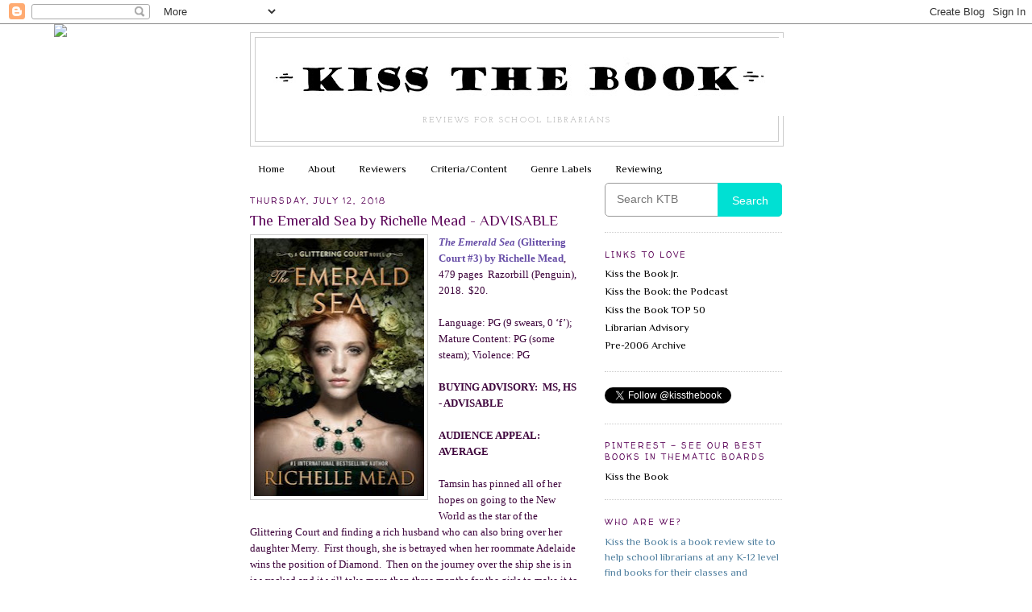

--- FILE ---
content_type: text/html; charset=UTF-8
request_url: https://kissthebook.blogspot.com/2018/07/the-emerald-sea-by-richelle-mead.html
body_size: 23334
content:
<!DOCTYPE html>
<html dir='ltr' xmlns='http://www.w3.org/1999/xhtml' xmlns:b='http://www.google.com/2005/gml/b' xmlns:data='http://www.google.com/2005/gml/data' xmlns:expr='http://www.google.com/2005/gml/expr'>
<head>
<link href='https://www.blogger.com/static/v1/widgets/2944754296-widget_css_bundle.css' rel='stylesheet' type='text/css'/>
<meta content='text/html; charset=UTF-8' http-equiv='Content-Type'/>
<meta content='blogger' name='generator'/>
<link href='https://kissthebook.blogspot.com/favicon.ico' rel='icon' type='image/x-icon'/>
<link href='https://kissthebook.blogspot.com/2018/07/the-emerald-sea-by-richelle-mead.html' rel='canonical'/>
<link rel="alternate" type="application/atom+xml" title="KISS THE BOOK - Atom" href="https://kissthebook.blogspot.com/feeds/posts/default" />
<link rel="alternate" type="application/rss+xml" title="KISS THE BOOK - RSS" href="https://kissthebook.blogspot.com/feeds/posts/default?alt=rss" />
<link rel="service.post" type="application/atom+xml" title="KISS THE BOOK - Atom" href="https://www.blogger.com/feeds/3393599956370402117/posts/default" />

<link rel="alternate" type="application/atom+xml" title="KISS THE BOOK - Atom" href="https://kissthebook.blogspot.com/feeds/2518870878753957100/comments/default" />
<!--Can't find substitution for tag [blog.ieCssRetrofitLinks]-->
<link href='https://blogger.googleusercontent.com/img/b/R29vZ2xl/AVvXsEit1dH-kjtZrpbDmaXOQKLdnDyBSqOPXKtbx0KOostoe0S0AuRuC63yhveuWgzxkVpEJ0A8syNDY1yU7imwyHazwWJYmhx5eRu-E0EQzkC2PkWAIAHt4KvrHkr5X6paDVWvPEj3dh5DFHk/s320/mead+emerald.jpg' rel='image_src'/>
<meta content='https://kissthebook.blogspot.com/2018/07/the-emerald-sea-by-richelle-mead.html' property='og:url'/>
<meta content='The Emerald Sea by Richelle Mead - ADVISABLE' property='og:title'/>
<meta content='   The Emerald Sea  (Glittering Court #3) by Richelle Mead , 479 pages  Razorbill (Penguin), 2018.  $20.       Language: PG (9 swears, 0 ‘f’...' property='og:description'/>
<meta content='https://blogger.googleusercontent.com/img/b/R29vZ2xl/AVvXsEit1dH-kjtZrpbDmaXOQKLdnDyBSqOPXKtbx0KOostoe0S0AuRuC63yhveuWgzxkVpEJ0A8syNDY1yU7imwyHazwWJYmhx5eRu-E0EQzkC2PkWAIAHt4KvrHkr5X6paDVWvPEj3dh5DFHk/w1200-h630-p-k-no-nu/mead+emerald.jpg' property='og:image'/>
<title>KISS THE BOOK: The Emerald Sea by Richelle Mead - ADVISABLE</title>
<style type='text/css'>@font-face{font-family:'Cherry Cream Soda';font-style:normal;font-weight:400;font-display:swap;src:url(//fonts.gstatic.com/s/cherrycreamsoda/v21/UMBIrOxBrW6w2FFyi9paG0fdVdRciQd9A98ZD47H.woff2)format('woff2');unicode-range:U+0000-00FF,U+0131,U+0152-0153,U+02BB-02BC,U+02C6,U+02DA,U+02DC,U+0304,U+0308,U+0329,U+2000-206F,U+20AC,U+2122,U+2191,U+2193,U+2212,U+2215,U+FEFF,U+FFFD;}@font-face{font-family:'Josefin Slab';font-style:normal;font-weight:400;font-display:swap;src:url(//fonts.gstatic.com/s/josefinslab/v29/lW-swjwOK3Ps5GSJlNNkMalNpiZe_ldbOR4W71msR349KoKZAyOw3w.woff2)format('woff2');unicode-range:U+0000-00FF,U+0131,U+0152-0153,U+02BB-02BC,U+02C6,U+02DA,U+02DC,U+0304,U+0308,U+0329,U+2000-206F,U+20AC,U+2122,U+2191,U+2193,U+2212,U+2215,U+FEFF,U+FFFD;}@font-face{font-family:'Philosopher';font-style:normal;font-weight:400;font-display:swap;src:url(//fonts.gstatic.com/s/philosopher/v21/vEFV2_5QCwIS4_Dhez5jcWBjT0020NqfZ7c.woff2)format('woff2');unicode-range:U+0460-052F,U+1C80-1C8A,U+20B4,U+2DE0-2DFF,U+A640-A69F,U+FE2E-FE2F;}@font-face{font-family:'Philosopher';font-style:normal;font-weight:400;font-display:swap;src:url(//fonts.gstatic.com/s/philosopher/v21/vEFV2_5QCwIS4_Dhez5jcWBqT0020NqfZ7c.woff2)format('woff2');unicode-range:U+0301,U+0400-045F,U+0490-0491,U+04B0-04B1,U+2116;}@font-face{font-family:'Philosopher';font-style:normal;font-weight:400;font-display:swap;src:url(//fonts.gstatic.com/s/philosopher/v21/vEFV2_5QCwIS4_Dhez5jcWBhT0020NqfZ7c.woff2)format('woff2');unicode-range:U+0102-0103,U+0110-0111,U+0128-0129,U+0168-0169,U+01A0-01A1,U+01AF-01B0,U+0300-0301,U+0303-0304,U+0308-0309,U+0323,U+0329,U+1EA0-1EF9,U+20AB;}@font-face{font-family:'Philosopher';font-style:normal;font-weight:400;font-display:swap;src:url(//fonts.gstatic.com/s/philosopher/v21/vEFV2_5QCwIS4_Dhez5jcWBgT0020NqfZ7c.woff2)format('woff2');unicode-range:U+0100-02BA,U+02BD-02C5,U+02C7-02CC,U+02CE-02D7,U+02DD-02FF,U+0304,U+0308,U+0329,U+1D00-1DBF,U+1E00-1E9F,U+1EF2-1EFF,U+2020,U+20A0-20AB,U+20AD-20C0,U+2113,U+2C60-2C7F,U+A720-A7FF;}@font-face{font-family:'Philosopher';font-style:normal;font-weight:400;font-display:swap;src:url(//fonts.gstatic.com/s/philosopher/v21/vEFV2_5QCwIS4_Dhez5jcWBuT0020Nqf.woff2)format('woff2');unicode-range:U+0000-00FF,U+0131,U+0152-0153,U+02BB-02BC,U+02C6,U+02DA,U+02DC,U+0304,U+0308,U+0329,U+2000-206F,U+20AC,U+2122,U+2191,U+2193,U+2212,U+2215,U+FEFF,U+FFFD;}@font-face{font-family:'Walter Turncoat';font-style:normal;font-weight:400;font-display:swap;src:url(//fonts.gstatic.com/s/walterturncoat/v24/snfys0Gs98ln43n0d-14ULoToe6LZxecYZVfqA.woff2)format('woff2');unicode-range:U+0000-00FF,U+0131,U+0152-0153,U+02BB-02BC,U+02C6,U+02DA,U+02DC,U+0304,U+0308,U+0329,U+2000-206F,U+20AC,U+2122,U+2191,U+2193,U+2212,U+2215,U+FEFF,U+FFFD;}</style>
<style id='page-skin-1' type='text/css'><!--
/*
-----------------------------------------------
Blogger Template Style
Name:     Minima
Date:     26 Feb 2004
Updated by: Blogger Team
----------------------------------------------- */
/* Variable definitions
====================
<Variable name="bgcolor" description="Page Background Color"
type="color" default="#fff">
<Variable name="textcolor" description="Text Color"
type="color" default="#333">
<Variable name="linkcolor" description="Link Color"
type="color" default="#58a">
<Variable name="pagetitlecolor" description="Blog Title Color"
type="color" default="#666">
<Variable name="descriptioncolor" description="Blog Description Color"
type="color" default="#999">
<Variable name="titlecolor" description="Post Title Color"
type="color" default="#c60">
<Variable name="bordercolor" description="Border Color"
type="color" default="#ccc">
<Variable name="sidebarcolor" description="Sidebar Title Color"
type="color" default="#999">
<Variable name="sidebartextcolor" description="Sidebar Text Color"
type="color" default="#666">
<Variable name="visitedlinkcolor" description="Visited Link Color"
type="color" default="#999">
<Variable name="bodyfont" description="Text Font"
type="font" default="normal normal 100% Georgia, Serif">
<Variable name="headerfont" description="Sidebar Title Font"
type="font"
default="normal normal 78% 'Trebuchet MS',Trebuchet,Arial,Verdana,Sans-serif">
<Variable name="pagetitlefont" description="Blog Title Font"
type="font"
default="normal normal 200% Georgia, Serif">
<Variable name="descriptionfont" description="Blog Description Font"
type="font"
default="normal normal 78% 'Trebuchet MS', Trebuchet, Arial, Verdana, Sans-serif">
<Variable name="postfooterfont" description="Post Footer Font"
type="font"
default="normal normal 78% 'Trebuchet MS', Trebuchet, Arial, Verdana, Sans-serif">
<Variable name="startSide" description="Side where text starts in blog language"
type="automatic" default="left">
<Variable name="endSide" description="Side where text ends in blog language"
type="automatic" default="right">
*/
/* Use this with templates/template-twocol.html */
body, .body-fauxcolumn-outer {
background:#ffffff;
margin:0;
color:#3f063d;
font:x-small Georgia Serif;
font-size/* */:/**/small;
font-size: /**/small;
text-align: center;
}
a:link {
color:#000000;
text-decoration:none;
}
a:visited {
color:#1a4e6f;
text-decoration:none;
}
a:hover {
color:#5e095b;
text-decoration:underline;
}
a img {
border-width:0;
}
/* Header
-----------------------------------------------
*/
#header-wrapper {
width:660px;
margin:0 auto 10px;
border:1px solid #cccccc;
}
#header-inner {
background-position: center;
margin-left: auto;
margin-right: auto;
}
#header {
margin: 5px;
border: 1px solid #cccccc;
text-align: center;
color:#666666;
}
#header h1 {
margin:5px 5px 0;
padding:15px 20px .25em;
line-height:1.2em;
text-transform:uppercase;
letter-spacing:.2em;
font: normal normal 200% Cherry Cream Soda;
}
#header a {
color:#666666;
text-decoration:none;
}
#header a:hover {
color:#666666;
}
#header .description {
margin:0 5px 5px;
padding:0 20px 15px;
max-width:700px;
text-transform:uppercase;
letter-spacing:.2em;
line-height: 1.4em;
font: normal normal 78% Josefin Slab;
color: #999999;
}
#header img {
margin-left: auto;
margin-right: auto;
}
/* Outer-Wrapper
----------------------------------------------- */
#outer-wrapper {
width: 660px;
margin:0 auto;
padding:10px;
text-align:left;
font: normal normal 100% Philosopher;
}
#main-wrapper {
width: 410px;
float: left;
word-wrap: break-word; /* fix for long text breaking sidebar float in IE */
overflow: hidden;     /* fix for long non-text content breaking IE sidebar float */
}
#sidebar-wrapper {
width: 220px;
float: right;
word-wrap: break-word; /* fix for long text breaking sidebar float in IE */
overflow: hidden;      /* fix for long non-text content breaking IE sidebar float */
}
/* Headings
----------------------------------------------- */
h2 {
margin:1.5em 0 .75em;
font:normal normal 78% Walter Turncoat;
line-height: 1.4em;
text-transform:uppercase;
letter-spacing:.2em;
color:#5e095b;
}
/* Posts
-----------------------------------------------
*/
h2.date-header {
margin:1.5em 0 .5em;
}
.post {
margin:.5em 0 1.5em;
border-bottom:1px dotted #cccccc;
padding-bottom:1.5em;
}
.post h3 {
margin:.25em 0 0;
padding:0 0 4px;
font-size:140%;
font-weight:normal;
line-height:1.4em;
color:#5e095b;
}
.post h3 a, .post h3 a:visited, .post h3 strong {
display:block;
text-decoration:none;
color:#5e095b;
font-weight:normal;
}
.post h3 strong, .post h3 a:hover {
color:#3f063d;
}
.post-body {
margin:0 0 .75em;
line-height:1.6em;
}
.post-body blockquote {
line-height:1.3em;
}
.post-footer {
margin: .75em 0;
color:#5e095b;
text-transform:uppercase;
letter-spacing:.1em;
font: normal normal 78% 'Trebuchet MS', Trebuchet, Arial, Verdana, Sans-serif;
line-height: 1.4em;
}
.comment-link {
margin-left:.6em;
}
.post img, table.tr-caption-container {
padding:4px;
border:1px solid #cccccc;
}
.tr-caption-container img {
border: none;
padding: 0;
}
.post blockquote {
margin:1em 20px;
}
.post blockquote p {
margin:.75em 0;
}
/* Comments
----------------------------------------------- */
#comments h4 {
margin:1em 0;
font-weight: bold;
line-height: 1.4em;
text-transform:uppercase;
letter-spacing:.2em;
color: #5e095b;
}
#comments-block {
margin:1em 0 1.5em;
line-height:1.6em;
}
#comments-block .comment-author {
margin:.5em 0;
}
#comments-block .comment-body {
margin:.25em 0 0;
}
#comments-block .comment-footer {
margin:-.25em 0 2em;
line-height: 1.4em;
text-transform:uppercase;
letter-spacing:.1em;
}
#comments-block .comment-body p {
margin:0 0 .75em;
}
.deleted-comment {
font-style:italic;
color:gray;
}
#blog-pager-newer-link {
float: left;
}
#blog-pager-older-link {
float: right;
}
#blog-pager {
text-align: center;
}
.feed-links {
clear: both;
line-height: 2.5em;
}
/* Sidebar Content
----------------------------------------------- */
.sidebar {
color: #4f7f9f;
line-height: 1.5em;
}
.sidebar ul {
list-style:none;
margin:0 0 0;
padding:0 0 0;
}
.sidebar li {
margin:0;
padding-top:0;
padding-right:0;
padding-bottom:.25em;
padding-left:15px;
text-indent:-15px;
line-height:1.5em;
}
.sidebar .widget, .main .widget {
border-bottom:1px dotted #cccccc;
margin:0 0 1.5em;
padding:0 0 1.5em;
}
.main .Blog {
border-bottom-width: 0;
}
/* Profile
----------------------------------------------- */
.profile-img {
float: left;
margin-top: 0;
margin-right: 5px;
margin-bottom: 5px;
margin-left: 0;
padding: 4px;
border: 1px solid #cccccc;
}
.profile-data {
margin:0;
text-transform:uppercase;
letter-spacing:.1em;
font: normal normal 78% 'Trebuchet MS', Trebuchet, Arial, Verdana, Sans-serif;
color: #5e095b;
font-weight: bold;
line-height: 1.6em;
}
.profile-datablock {
margin:.5em 0 .5em;
}
.profile-textblock {
margin: 0.5em 0;
line-height: 1.6em;
}
.profile-link {
font: normal normal 78% 'Trebuchet MS', Trebuchet, Arial, Verdana, Sans-serif;
text-transform: uppercase;
letter-spacing: .1em;
}
/* Footer
----------------------------------------------- */
#footer {
width:660px;
clear:both;
margin:0 auto;
padding-top:15px;
line-height: 1.6em;
text-transform:uppercase;
letter-spacing:.1em;
text-align: center;
}

--></style>
<link href='https://www.blogger.com/dyn-css/authorization.css?targetBlogID=3393599956370402117&amp;zx=910d47f5-0ff4-409f-8b6d-4f76be69e35b' media='none' onload='if(media!=&#39;all&#39;)media=&#39;all&#39;' rel='stylesheet'/><noscript><link href='https://www.blogger.com/dyn-css/authorization.css?targetBlogID=3393599956370402117&amp;zx=910d47f5-0ff4-409f-8b6d-4f76be69e35b' rel='stylesheet'/></noscript>
<meta name='google-adsense-platform-account' content='ca-host-pub-1556223355139109'/>
<meta name='google-adsense-platform-domain' content='blogspot.com'/>

</head>
<body>
<div class='navbar section' id='navbar'><div class='widget Navbar' data-version='1' id='Navbar1'><script type="text/javascript">
    function setAttributeOnload(object, attribute, val) {
      if(window.addEventListener) {
        window.addEventListener('load',
          function(){ object[attribute] = val; }, false);
      } else {
        window.attachEvent('onload', function(){ object[attribute] = val; });
      }
    }
  </script>
<div id="navbar-iframe-container"></div>
<script type="text/javascript" src="https://apis.google.com/js/platform.js"></script>
<script type="text/javascript">
      gapi.load("gapi.iframes:gapi.iframes.style.bubble", function() {
        if (gapi.iframes && gapi.iframes.getContext) {
          gapi.iframes.getContext().openChild({
              url: 'https://www.blogger.com/navbar/3393599956370402117?po\x3d2518870878753957100\x26origin\x3dhttps://kissthebook.blogspot.com',
              where: document.getElementById("navbar-iframe-container"),
              id: "navbar-iframe"
          });
        }
      });
    </script><script type="text/javascript">
(function() {
var script = document.createElement('script');
script.type = 'text/javascript';
script.src = '//pagead2.googlesyndication.com/pagead/js/google_top_exp.js';
var head = document.getElementsByTagName('head')[0];
if (head) {
head.appendChild(script);
}})();
</script>
</div></div>
<div id='outer-wrapper'><div id='wrap2'>
<!-- skip links for text browsers -->
<span id='skiplinks' style='display:none;'>
<a href='#main'>skip to main </a> |
      <a href='#sidebar'>skip to sidebar</a>
</span>
<div id='header-wrapper'>
<div class='header section' id='header'><div class='widget Header' data-version='1' id='Header1'>
<div id='header-inner'>
<a href='https://kissthebook.blogspot.com/' style='display: block'>
<img alt='KISS THE BOOK' height='97px; ' id='Header1_headerimg' src='https://blogger.googleusercontent.com/img/b/R29vZ2xl/AVvXsEgCwFofEapGJ5Jixqz99ZUqUDuyyZ_Wo8ZHZDtRTtrlyabwgDKdoeNDq3JOUr8u6ijqgraVl41HWy5mtaZZeSL0xidv3NfFhnJeZ49UU7KArl2_USPeIAJwmOnB6JMd9dILsLkhklpARPM/s660/KISStheBOOK_TXTb.jpg' style='display: block' width='660px; '/>
</a>
<div class='descriptionwrapper'>
<p class='description'><span>Reviews for school librarians</span></p>
</div>
</div>
</div></div>
</div>
<div id='content-wrapper'>
<div id='crosscol-wrapper' style='text-align:center'>
<div class='crosscol section' id='crosscol'><div class='widget PageList' data-version='1' id='PageList1'>
<h2>Pages</h2>
<div class='widget-content'>
<ul>
<li>
<a href='https://kissthebook.blogspot.com/'>Home</a>
</li>
<li>
<a href='https://kissthebook.blogspot.com/p/about.html'>About</a>
</li>
<li>
<a href='https://kissthebook.blogspot.com/p/reviewers.html'>Reviewers</a>
</li>
<li>
<a href='https://kissthebook.blogspot.com/p/criteria.html'>Criteria/Content</a>
</li>
<li>
<a href='https://kissthebook.blogspot.com/p/labels.html'>Genre Labels</a>
</li>
<li>
<a href='https://kissthebook.blogspot.com/p/review.html'>Reviewing</a>
</li>
</ul>
<div class='clear'></div>
</div>
</div></div>
</div>
<div id='main-wrapper'>
<div class='main section' id='main'><div class='widget Blog' data-version='1' id='Blog1'>
<div class='blog-posts hfeed'>

          <div class="date-outer">
        
<h2 class='date-header'><span>Thursday, July 12, 2018</span></h2>

          <div class="date-posts">
        
<div class='post-outer'>
<div class='post hentry uncustomized-post-template' itemprop='blogPost' itemscope='itemscope' itemtype='http://schema.org/BlogPosting'>
<meta content='https://blogger.googleusercontent.com/img/b/R29vZ2xl/AVvXsEit1dH-kjtZrpbDmaXOQKLdnDyBSqOPXKtbx0KOostoe0S0AuRuC63yhveuWgzxkVpEJ0A8syNDY1yU7imwyHazwWJYmhx5eRu-E0EQzkC2PkWAIAHt4KvrHkr5X6paDVWvPEj3dh5DFHk/s320/mead+emerald.jpg' itemprop='image_url'/>
<meta content='3393599956370402117' itemprop='blogId'/>
<meta content='2518870878753957100' itemprop='postId'/>
<a name='2518870878753957100'></a>
<h3 class='post-title entry-title' itemprop='name'>
The Emerald Sea by Richelle Mead - ADVISABLE
</h3>
<div class='post-header'>
<div class='post-header-line-1'></div>
</div>
<div class='post-body entry-content' id='post-body-2518870878753957100' itemprop='description articleBody'>
<div class="separator" style="clear: both; text-align: center;">
<a href="https://blogger.googleusercontent.com/img/b/R29vZ2xl/AVvXsEit1dH-kjtZrpbDmaXOQKLdnDyBSqOPXKtbx0KOostoe0S0AuRuC63yhveuWgzxkVpEJ0A8syNDY1yU7imwyHazwWJYmhx5eRu-E0EQzkC2PkWAIAHt4KvrHkr5X6paDVWvPEj3dh5DFHk/s1600/mead+emerald.jpg" imageanchor="1" style="clear: left; float: left; margin-bottom: 1em; margin-right: 1em;"><img border="0" data-original-height="340" data-original-width="225" height="320" src="https://blogger.googleusercontent.com/img/b/R29vZ2xl/AVvXsEit1dH-kjtZrpbDmaXOQKLdnDyBSqOPXKtbx0KOostoe0S0AuRuC63yhveuWgzxkVpEJ0A8syNDY1yU7imwyHazwWJYmhx5eRu-E0EQzkC2PkWAIAHt4KvrHkr5X6paDVWvPEj3dh5DFHk/s320/mead+emerald.jpg" width="211" /></a></div>
<div class="MsoNormal" style="font-family: Cambria; margin: 0in 0in 0.0001pt;">
<b><a href="https://www.perma-bound.com/ViewDetail/160281-the-emerald-sea" target="_blank"><span style="color: #674ea7;"><i>The Emerald Sea</i> (Glittering Court #3) by Richelle Mead</span></a></b>, 479 pages&nbsp;&nbsp;Razorbill (Penguin), 2018.&nbsp;&nbsp;$20.&nbsp;&nbsp;<o:p></o:p></div>
<div class="MsoNormal" style="font-family: Cambria; margin: 0in 0in 0.0001pt;">
<br /></div>
<div class="MsoNormal" style="font-family: Cambria; margin: 0in 0in 0.0001pt;">
Language: PG (9 swears, 0 &#8216;f&#8217;); Mature Content: PG (some steam); Violence: PG<o:p></o:p></div>
<div class="MsoNormal" style="font-family: Cambria; margin: 0in 0in 0.0001pt;">
<br /></div>
<div class="MsoNormal" style="font-family: Cambria; margin: 0in 0in 0.0001pt;">
<b>BUYING ADVISORY:&nbsp;&nbsp;MS, HS - ADVISABLE<o:p></o:p></b></div>
<div class="MsoNormal" style="font-family: Cambria; margin: 0in 0in 0.0001pt;">
<b><br /></b></div>
<div class="MsoNormal" style="font-family: Cambria; margin: 0in 0in 0.0001pt;">
<b>AUDIENCE APPEAL: AVERAGE</b><o:p></o:p></div>
<div class="MsoNormal" style="font-family: Cambria; margin: 0in 0in 0.0001pt;">
<br /></div>
<div class="MsoNormal" style="font-family: Cambria; margin: 0in 0in 0.0001pt;">
Tamsin has pinned all of her hopes on going to the New World as the star of the Glittering Court and finding a rich husband who can also bring over her daughter Merry.&nbsp;&nbsp;First though, she is betrayed when her roommate Adelaide wins the position of Diamond.&nbsp;&nbsp;Then on the journey over the ship she is in is wrecked and it will take more than three months for the girls to make it to overland to Cape Triumph.&nbsp;Tamsin seems to be the only girl willing and able to organize things in their favor.&nbsp;&nbsp;In order to succeed, however, she must make nice with the trader Jago, whose only interest is profit.&nbsp;&nbsp;When things between them start to heat up, she will have decide how much of her dream she is willing to sacrifice.&nbsp;&nbsp;Who actually holds the key to her heart.<o:p></o:p></div>
<div class="MsoNormal" style="font-family: Cambria; margin: 0in 0in 0.0001pt;">
<br /></div>
<div class="MsoNormal" style="font-family: Cambria; margin: 0in 0in 0.0001pt;">
While Mead&#8217;s Glittering Court world is entirely fictitious, its odd having a fantasy book without any sort of magic.&nbsp;&nbsp;For your students who love The Selection series, however, this is a next great choice.&nbsp;Tamsin is resourceful, clever, and ore than willing to defy man or woman in order to do what is right &#8211; not just what is expected.&nbsp;&nbsp;It does drag a bit in some places, but the action in other parts more than makes up for it.<o:p></o:p></div>
<div class="MsoNormal" style="font-family: Cambria; margin: 0in 0in 0.0001pt;">
<br /></div>
<div class="MsoNormal" style="font-family: Cambria; margin: 0in 0in 0.0001pt;">
Cindy, Middle School Librarian<o:p></o:p></div>
<div style='clear: both;'></div>
</div>
<div class='post-footer'>
<div class='post-footer-line post-footer-line-1'>
<span class='post-author vcard'>
Posted by
<span class='fn' itemprop='author' itemscope='itemscope' itemtype='http://schema.org/Person'>
<meta content='https://www.blogger.com/profile/02689887956133594080' itemprop='url'/>
<a class='g-profile' href='https://www.blogger.com/profile/02689887956133594080' rel='author' title='author profile'>
<span itemprop='name'>Cindy Mitchell</span>
</a>
</span>
</span>
<span class='post-timestamp'>
at
<meta content='https://kissthebook.blogspot.com/2018/07/the-emerald-sea-by-richelle-mead.html' itemprop='url'/>
<a class='timestamp-link' href='https://kissthebook.blogspot.com/2018/07/the-emerald-sea-by-richelle-mead.html' rel='bookmark' title='permanent link'><abbr class='published' itemprop='datePublished' title='2018-07-12T17:59:00-06:00'>7/12/2018 05:59:00 PM</abbr></a>
</span>
<span class='post-comment-link'>
</span>
<span class='post-icons'>
<span class='item-control blog-admin pid-592872605'>
<a href='https://www.blogger.com/post-edit.g?blogID=3393599956370402117&postID=2518870878753957100&from=pencil' title='Edit Post'>
<img alt='' class='icon-action' height='18' src='https://resources.blogblog.com/img/icon18_edit_allbkg.gif' width='18'/>
</a>
</span>
</span>
<div class='post-share-buttons goog-inline-block'>
<a class='goog-inline-block share-button sb-email' href='https://www.blogger.com/share-post.g?blogID=3393599956370402117&postID=2518870878753957100&target=email' target='_blank' title='Email This'><span class='share-button-link-text'>Email This</span></a><a class='goog-inline-block share-button sb-blog' href='https://www.blogger.com/share-post.g?blogID=3393599956370402117&postID=2518870878753957100&target=blog' onclick='window.open(this.href, "_blank", "height=270,width=475"); return false;' target='_blank' title='BlogThis!'><span class='share-button-link-text'>BlogThis!</span></a><a class='goog-inline-block share-button sb-twitter' href='https://www.blogger.com/share-post.g?blogID=3393599956370402117&postID=2518870878753957100&target=twitter' target='_blank' title='Share to X'><span class='share-button-link-text'>Share to X</span></a><a class='goog-inline-block share-button sb-facebook' href='https://www.blogger.com/share-post.g?blogID=3393599956370402117&postID=2518870878753957100&target=facebook' onclick='window.open(this.href, "_blank", "height=430,width=640"); return false;' target='_blank' title='Share to Facebook'><span class='share-button-link-text'>Share to Facebook</span></a><a class='goog-inline-block share-button sb-pinterest' href='https://www.blogger.com/share-post.g?blogID=3393599956370402117&postID=2518870878753957100&target=pinterest' target='_blank' title='Share to Pinterest'><span class='share-button-link-text'>Share to Pinterest</span></a>
</div>
</div>
<div class='post-footer-line post-footer-line-2'>
<span class='post-labels'>
Labels:
<a href='https://kissthebook.blogspot.com/search/label/advisable' rel='tag'>advisable</a>,
<a href='https://kissthebook.blogspot.com/search/label/average' rel='tag'>average</a>,
<a href='https://kissthebook.blogspot.com/search/label/high%20school' rel='tag'>high school</a>,
<a href='https://kissthebook.blogspot.com/search/label/kiss%20me' rel='tag'>kiss me</a>,
<a href='https://kissthebook.blogspot.com/search/label/middle%20school' rel='tag'>middle school</a>,
<a href='https://kissthebook.blogspot.com/search/label/worlds%20of%20wonder' rel='tag'>worlds of wonder</a>
</span>
</div>
<div class='post-footer-line post-footer-line-3'>
<span class='post-location'>
</span>
</div>
</div>
</div>
<div class='comments' id='comments'>
<a name='comments'></a>
<h4>No comments:</h4>
<div id='Blog1_comments-block-wrapper'>
<dl class='avatar-comment-indent' id='comments-block'>
</dl>
</div>
<p class='comment-footer'>
<a href='https://www.blogger.com/comment/fullpage/post/3393599956370402117/2518870878753957100' onclick='javascript:window.open(this.href, "bloggerPopup", "toolbar=0,location=0,statusbar=1,menubar=0,scrollbars=yes,width=640,height=500"); return false;'>Post a Comment</a>
</p>
</div>
</div>

        </div></div>
      
</div>
<div class='blog-pager' id='blog-pager'>
<span id='blog-pager-newer-link'>
<a class='blog-pager-newer-link' href='https://kissthebook.blogspot.com/2018/07/defy-worlds-by-claudia-gray-essential.html' id='Blog1_blog-pager-newer-link' title='Newer Post'>Newer Post</a>
</span>
<span id='blog-pager-older-link'>
<a class='blog-pager-older-link' href='https://kissthebook.blogspot.com/2018/07/walrus-in-bathtub-by-deborah-underwood.html' id='Blog1_blog-pager-older-link' title='Older Post'>Older Post</a>
</span>
<a class='home-link' href='https://kissthebook.blogspot.com/'>Home</a>
</div>
<div class='clear'></div>
<div class='post-feeds'>
<div class='feed-links'>
Subscribe to:
<a class='feed-link' href='https://kissthebook.blogspot.com/feeds/2518870878753957100/comments/default' target='_blank' type='application/atom+xml'>Post Comments (Atom)</a>
</div>
</div>
</div></div>
</div>
<div id='sidebar-wrapper'>
<div class='sidebar section' id='sidebar'><div class='widget HTML' data-version='1' id='HTML4'>
<div class='widget-content'>
<style>
#search-box {
position: relative;
width: 100%;
margin: 0;
}

#search-form 
{
height: 40px;
border: 1px solid #999;
-webkit-border-radius: 5px;
-moz-border-radius: 5px;
border-radius: 5px;
background-color: #fff;
overflow: hidden;
}
#search-text 
{
font-size: 14px;
color: #ddd;
border-width: 0;
background: transparent;
}

#search-box input[type="text"]
{
width: 90%;
padding: 11px 0 12px 1em;
color: #333;
outline: none;
}

#search-button {
position: absolute;
top: 0;
right: 0;
height: 42px;
width: 80px;
font-size: 14px;
color: #fff;
text-align: center;
line-height: 42px;
border-width: 0;
background-color: #00e0d3;
-webkit-border-radius: 0px 5px 5px 0px;
-moz-border-radius: 0px 5px 5px 0px;
border-radius: 0px 5px 5px 0px;
cursor: pointer;
}
</style>

<div id='search-box'>
<form action='/search' id='search-form' method='get' target='_top'>
<input id='search-text' name='q' placeholder='Search KTB' type='text'/>
<button id='search-button' type='submit'><span>Search</span></button>
</form>
</div>
</div>
<div class='clear'></div>
</div><div class='widget LinkList' data-version='1' id='LinkList1'>
<h2>Links to Love</h2>
<div class='widget-content'>
<ul>
<li><a href='https://kissthebookjr.blogspot.com'>Kiss the Book Jr.</a></li>
<li><a href='https://kissthebook.org/podcast/'>Kiss the Book: the Podcast</a></li>
<li><a href='http://kissthebook.org/top50/'>Kiss the Book TOP 50</a></li>
<li><a href='http://kissthebook.org/'>Librarian Advisory</a></li>
<li><a href='https://kissthebook.org/archive/'>Pre-2006 Archive</a></li>
</ul>
<div class='clear'></div>
</div>
</div><div class='widget HTML' data-version='1' id='HTML6'>
<div class='widget-content'>
<a href="https://twitter.com/kissthebook" class="twitter-follow-button" data-show-count="false">Follow @kissthebook</a> <script>!function(d,s,id){var js,fjs=d.getElementsByTagName(s)[0],p=/^http:/.test(d.location)?'http':'https';if(!d.getElementById(id)){js=d.createElement(s);js.id=id;js.src=p+'://platform.twitter.com/widgets.js';fjs.parentNode.insertBefore(js,fjs);}}(document, 'script', 'twitter-wjs');</script>
</div>
<div class='clear'></div>
</div><div class='widget HTML' data-version='1' id='HTML3'>
<h2 class='title'>PINTEREST - see our best books in thematic boards</h2>
<div class='widget-content'>
<a data-pin-do="buttonFollow" href="https://www.pinterest.com/kissthebook/">Kiss&nbsp;the&nbsp;Book</a>
</div>
<div class='clear'></div>
</div><div class='widget Text' data-version='1' id='Text1'>
<h2 class='title'>Who Are We?</h2>
<div class='widget-content'>
Kiss the Book is a book review site to help school librarians at any K-12 level find books for their classes and libraries. Our reviews are written by school library professionals and vetted student reviewers.<div><br/>If you are wondering what our review criteria are, you can see that and all of our reviews for the last several years using the links above!<div><br/>We've been doing this since 2003<br/></div></div><div><br/></div><div><a href="mailto:kissthebook@me.com">Let us know what you think!</a></div>
</div>
<div class='clear'></div>
</div><div class='widget HTML' data-version='1' id='HTML1'>
<div class='widget-content'>
<script>document.write(unescape("%3Cstyle%20type%3D%22text/css%22%3E%0Abody%20%7B%20background-image%20%3A%20url%28%22http%3A//thecutestblogontheblock.com/backgrounds/classique copy.jpg%20%22%29%3B%20background-position%3A%20center%3B%20background-repeat%3A%20no-repeat%3B%20%20background-attachment%20%3A%20fixed%3B%20%7D%0A%3C/style%3E%0A%3Cscript%20type%3D%22text/javascript%22%3E%0Avar%20div%20%3D%20document.createElement%28%27div%27%29%3B%0Adiv.setAttribute%28%27style%27%2C%22position%3A%20absolute%3B%20left%3A%200px%3B%20top%3A%2030px%3B%20z-index%3A%2050%3B%20width%3A%20150px%3B%20height%3A%2045px%3B%22%29%3B%0Adiv.innerHTML%20%3D%20%27%3Ca%20target%3D%22_blank%22%20href%3D%22%20http%3A//www.thecutestblogontheblock.com%22%3E%3Cimg%20border%3D%220%22%20src%3D%22http%3A//www.thecutestblogontheblock.com/images/tag.png%22%3E%3C/a%3E%27%3B%0Adocument.getElementsByTagName%28%27body%27%29.item%280%29.appendChild%28div%29%3B%0A%3C/script%3E"));</script>
</div>
<div class='clear'></div>
</div><div class='widget HTML' data-version='1' id='HTML5'>
<div class='widget-content'>
<script charset="utf-8" type="text/javascript">
amzn_assoc_ad_type = "responsive_search_widget";
amzn_assoc_tracking_id = "kistheboo-20";
amzn_assoc_link_id = "TPEZ6Q2G3WBAYGV6";
amzn_assoc_marketplace = "amazon";
amzn_assoc_region = "US";
amzn_assoc_placement = "";
amzn_assoc_search_type = "search_widget";
amzn_assoc_width = "auto";
amzn_assoc_height = "auto";
amzn_assoc_default_search_category = "";
amzn_assoc_default_search_key = "";
amzn_assoc_theme = "light";
amzn_assoc_bg_color = "ffffff";
</script>
<script src="//z-na.amazon-adsystem.com/widgets/q?ServiceVersion=20070822&Operation=GetScript&ID=OneJS&WS=1&MarketPlace=US"></script>
</div>
<div class='clear'></div>
</div><div class='widget Label' data-version='1' id='Label1'>
<h2>Labels</h2>
<div class='widget-content list-label-widget-content'>
<ul>
<li>
<a dir='ltr' href='https://kissthebook.blogspot.com/search/label/activities'>activities</a>
<span dir='ltr'>(13)</span>
</li>
<li>
<a dir='ltr' href='https://kissthebook.blogspot.com/search/label/adult'>adult</a>
<span dir='ltr'>(9)</span>
</li>
<li>
<a dir='ltr' href='https://kissthebook.blogspot.com/search/label/adults'>adults</a>
<span dir='ltr'>(182)</span>
</li>
<li>
<a dir='ltr' href='https://kissthebook.blogspot.com/search/label/advisable'>advisable</a>
<span dir='ltr'>(7822)</span>
</li>
<li>
<a dir='ltr' href='https://kissthebook.blogspot.com/search/label/ALA'>ALA</a>
<span dir='ltr'>(2)</span>
</li>
<li>
<a dir='ltr' href='https://kissthebook.blogspot.com/search/label/aliens%20among%20us'>aliens among us</a>
<span dir='ltr'>(95)</span>
</li>
<li>
<a dir='ltr' href='https://kissthebook.blogspot.com/search/label/amber%20waves%20of%20grain'>amber waves of grain</a>
<span dir='ltr'>(2)</span>
</li>
<li>
<a dir='ltr' href='https://kissthebook.blogspot.com/search/label/analyze%20this'>analyze this</a>
<span dir='ltr'>(20)</span>
</li>
<li>
<a dir='ltr' href='https://kissthebook.blogspot.com/search/label/animal%20magic'>animal magic</a>
<span dir='ltr'>(73)</span>
</li>
<li>
<a dir='ltr' href='https://kissthebook.blogspot.com/search/label/animals'>animals</a>
<span dir='ltr'>(84)</span>
</li>
<li>
<a dir='ltr' href='https://kissthebook.blogspot.com/search/label/apocalypse%20now-ish'>apocalypse now-ish</a>
<span dir='ltr'>(99)</span>
</li>
<li>
<a dir='ltr' href='https://kissthebook.blogspot.com/search/label/ashes%20and%20smoke'>ashes and smoke</a>
<span dir='ltr'>(2)</span>
</li>
<li>
<a dir='ltr' href='https://kissthebook.blogspot.com/search/label/audiobook'>audiobook</a>
<span dir='ltr'>(8)</span>
</li>
<li>
<a dir='ltr' href='https://kissthebook.blogspot.com/search/label/author%20signing'>author signing</a>
<span dir='ltr'>(2)</span>
</li>
<li>
<a dir='ltr' href='https://kissthebook.blogspot.com/search/label/avengers%20and%20villains'>avengers and villains</a>
<span dir='ltr'>(106)</span>
</li>
<li>
<a dir='ltr' href='https://kissthebook.blogspot.com/search/label/average'>average</a>
<span dir='ltr'>(2074)</span>
</li>
<li>
<a dir='ltr' href='https://kissthebook.blogspot.com/search/label/bb%20interactive'>bb interactive</a>
<span dir='ltr'>(1)</span>
</li>
<li>
<a dir='ltr' href='https://kissthebook.blogspot.com/search/label/bedtime'>bedtime</a>
<span dir='ltr'>(13)</span>
</li>
<li>
<a dir='ltr' href='https://kissthebook.blogspot.com/search/label/big%20brother'>big brother</a>
<span dir='ltr'>(191)</span>
</li>
<li>
<a dir='ltr' href='https://kissthebook.blogspot.com/search/label/big%20brother%20is%20watching'>big brother is watching</a>
<span dir='ltr'>(51)</span>
</li>
<li>
<a dir='ltr' href='https://kissthebook.blogspot.com/search/label/bilingual'>bilingual</a>
<span dir='ltr'>(17)</span>
</li>
<li>
<a dir='ltr' href='https://kissthebook.blogspot.com/search/label/biography'>biography</a>
<span dir='ltr'>(411)</span>
</li>
<li>
<a dir='ltr' href='https://kissthebook.blogspot.com/search/label/blogs%20and%20articles'>blogs and articles</a>
<span dir='ltr'>(1)</span>
</li>
<li>
<a dir='ltr' href='https://kissthebook.blogspot.com/search/label/board%20book'>board book</a>
<span dir='ltr'>(527)</span>
</li>
<li>
<a dir='ltr' href='https://kissthebook.blogspot.com/search/label/book%20giveaway'>book giveaway</a>
<span dir='ltr'>(9)</span>
</li>
<li>
<a dir='ltr' href='https://kissthebook.blogspot.com/search/label/brewing%20up%20trouble'>brewing up trouble</a>
<span dir='ltr'>(76)</span>
</li>
<li>
<a dir='ltr' href='https://kissthebook.blogspot.com/search/label/bump%20in%20the%20night'>bump in the night</a>
<span dir='ltr'>(285)</span>
</li>
<li>
<a dir='ltr' href='https://kissthebook.blogspot.com/search/label/can%20you%20keep%20a%20secret%3F'>can you keep a secret?</a>
<span dir='ltr'>(320)</span>
</li>
<li>
<a dir='ltr' href='https://kissthebook.blogspot.com/search/label/candle%20in%20the%20dark'>candle in the dark</a>
<span dir='ltr'>(14)</span>
</li>
<li>
<a dir='ltr' href='https://kissthebook.blogspot.com/search/label/casewrap%20surprise'>casewrap surprise</a>
<span dir='ltr'>(1)</span>
</li>
<li>
<a dir='ltr' href='https://kissthebook.blogspot.com/search/label/cast%20a%20spell'>cast a spell</a>
<span dir='ltr'>(4)</span>
</li>
<li>
<a dir='ltr' href='https://kissthebook.blogspot.com/search/label/castles%20in%20the%20air'>castles in the air</a>
<span dir='ltr'>(36)</span>
</li>
<li>
<a dir='ltr' href='https://kissthebook.blogspot.com/search/label/centering%20me'>centering me</a>
<span dir='ltr'>(104)</span>
</li>
<li>
<a dir='ltr' href='https://kissthebook.blogspot.com/search/label/chapter%20book'>chapter book</a>
<span dir='ltr'>(185)</span>
</li>
<li>
<a dir='ltr' href='https://kissthebook.blogspot.com/search/label/chasing%20normal'>chasing normal</a>
<span dir='ltr'>(210)</span>
</li>
<li>
<a dir='ltr' href='https://kissthebook.blogspot.com/search/label/chattering%20librarian'>chattering librarian</a>
<span dir='ltr'>(7)</span>
</li>
<li>
<a dir='ltr' href='https://kissthebook.blogspot.com/search/label/circle%20the%20wagons'>circle the wagons</a>
<span dir='ltr'>(26)</span>
</li>
<li>
<a dir='ltr' href='https://kissthebook.blogspot.com/search/label/classic'>classic</a>
<span dir='ltr'>(1)</span>
</li>
<li>
<a dir='ltr' href='https://kissthebook.blogspot.com/search/label/clean%20reads'>clean reads</a>
<span dir='ltr'>(206)</span>
</li>
<li>
<a dir='ltr' href='https://kissthebook.blogspot.com/search/label/college'>college</a>
<span dir='ltr'>(2)</span>
</li>
<li>
<a dir='ltr' href='https://kissthebook.blogspot.com/search/label/coverwrap%20surprise'>coverwrap surprise</a>
<span dir='ltr'>(1)</span>
</li>
<li>
<a dir='ltr' href='https://kissthebook.blogspot.com/search/label/crack%20the%20code'>crack the code</a>
<span dir='ltr'>(8)</span>
</li>
<li>
<a dir='ltr' href='https://kissthebook.blogspot.com/search/label/crowns%20and%20thrones'>crowns and thrones</a>
<span dir='ltr'>(166)</span>
</li>
<li>
<a dir='ltr' href='https://kissthebook.blogspot.com/search/label/curriculum%20connection'>curriculum connection</a>
<span dir='ltr'>(650)</span>
</li>
<li>
<a dir='ltr' href='https://kissthebook.blogspot.com/search/label/dangerous%20kiss'>dangerous kiss</a>
<span dir='ltr'>(92)</span>
</li>
<li>
<a dir='ltr' href='https://kissthebook.blogspot.com/search/label/darkness%20creeping'>darkness creeping</a>
<span dir='ltr'>(317)</span>
</li>
<li>
<a dir='ltr' href='https://kissthebook.blogspot.com/search/label/dinosaurs'>dinosaurs</a>
<span dir='ltr'>(17)</span>
</li>
<li>
<a dir='ltr' href='https://kissthebook.blogspot.com/search/label/Doodle%20Fiction'>Doodle Fiction</a>
<span dir='ltr'>(4)</span>
</li>
<li>
<a dir='ltr' href='https://kissthebook.blogspot.com/search/label/dragoncon'>dragoncon</a>
<span dir='ltr'>(6)</span>
</li>
<li>
<a dir='ltr' href='https://kissthebook.blogspot.com/search/label/early%20reader'>early reader</a>
<span dir='ltr'>(519)</span>
</li>
<li>
<a dir='ltr' href='https://kissthebook.blogspot.com/search/label/ebook'>ebook</a>
<span dir='ltr'>(6)</span>
</li>
<li>
<a dir='ltr' href='https://kissthebook.blogspot.com/search/label/elementary%20lower'>elementary lower</a>
<span dir='ltr'>(4856)</span>
</li>
<li>
<a dir='ltr' href='https://kissthebook.blogspot.com/search/label/elementary%20lower%20essential'>elementary lower essential</a>
<span dir='ltr'>(776)</span>
</li>
<li>
<a dir='ltr' href='https://kissthebook.blogspot.com/search/label/elementary%20lower%20high'>elementary lower high</a>
<span dir='ltr'>(11)</span>
</li>
<li>
<a dir='ltr' href='https://kissthebook.blogspot.com/search/label/elementary%20lower%20many'>elementary lower many</a>
<span dir='ltr'>(4)</span>
</li>
<li>
<a dir='ltr' href='https://kissthebook.blogspot.com/search/label/elementary%20upper'>elementary upper</a>
<span dir='ltr'>(5886)</span>
</li>
<li>
<a dir='ltr' href='https://kissthebook.blogspot.com/search/label/elementary%20upper%20essential'>elementary upper essential</a>
<span dir='ltr'>(1043)</span>
</li>
<li>
<a dir='ltr' href='https://kissthebook.blogspot.com/search/label/elementary%20upper%20high'>elementary upper high</a>
<span dir='ltr'>(218)</span>
</li>
<li>
<a dir='ltr' href='https://kissthebook.blogspot.com/search/label/elementary%20upper%20many'>elementary upper many</a>
<span dir='ltr'>(74)</span>
</li>
<li>
<a dir='ltr' href='https://kissthebook.blogspot.com/search/label/En-Abled'>En-Abled</a>
<span dir='ltr'>(14)</span>
</li>
<li>
<a dir='ltr' href='https://kissthebook.blogspot.com/search/label/essential'>essential</a>
<span dir='ltr'>(3786)</span>
</li>
<li>
<a dir='ltr' href='https://kissthebook.blogspot.com/search/label/Everyone'>Everyone</a>
<span dir='ltr'>(117)</span>
</li>
<li>
<a dir='ltr' href='https://kissthebook.blogspot.com/search/label/faerie%20court'>faerie court</a>
<span dir='ltr'>(154)</span>
</li>
<li>
<a dir='ltr' href='https://kissthebook.blogspot.com/search/label/fairy-ly%20twisted'>fairy-ly twisted</a>
<span dir='ltr'>(264)</span>
</li>
<li>
<a dir='ltr' href='https://kissthebook.blogspot.com/search/label/family%20ties'>family ties</a>
<span dir='ltr'>(300)</span>
</li>
<li>
<a dir='ltr' href='https://kissthebook.blogspot.com/search/label/few'>few</a>
<span dir='ltr'>(4)</span>
</li>
<li>
<a dir='ltr' href='https://kissthebook.blogspot.com/search/label/fine%20arts'>fine arts</a>
<span dir='ltr'>(53)</span>
</li>
<li>
<a dir='ltr' href='https://kissthebook.blogspot.com/search/label/firebreathers%20and%20friends'>firebreathers and friends</a>
<span dir='ltr'>(126)</span>
</li>
<li>
<a dir='ltr' href='https://kissthebook.blogspot.com/search/label/flappers%20and%20doughboys'>flappers and doughboys</a>
<span dir='ltr'>(9)</span>
</li>
<li>
<a dir='ltr' href='https://kissthebook.blogspot.com/search/label/flights%20of%20fantasy'>flights of fantasy</a>
<span dir='ltr'>(13)</span>
</li>
<li>
<a dir='ltr' href='https://kissthebook.blogspot.com/search/label/gamers%20unite'>gamers unite</a>
<span dir='ltr'>(2)</span>
</li>
<li>
<a dir='ltr' href='https://kissthebook.blogspot.com/search/label/gates%20to%20magical%20places'>gates to magical places</a>
<span dir='ltr'>(280)</span>
</li>
<li>
<a dir='ltr' href='https://kissthebook.blogspot.com/search/label/gears%20and%20gadgets'>gears and gadgets</a>
<span dir='ltr'>(46)</span>
</li>
<li>
<a dir='ltr' href='https://kissthebook.blogspot.com/search/label/get%20off%20my%20back'>get off my back</a>
<span dir='ltr'>(176)</span>
</li>
<li>
<a dir='ltr' href='https://kissthebook.blogspot.com/search/label/gift'>gift</a>
<span dir='ltr'>(292)</span>
</li>
<li>
<a dir='ltr' href='https://kissthebook.blogspot.com/search/label/girlfriend'>girlfriend</a>
<span dir='ltr'>(236)</span>
</li>
<li>
<a dir='ltr' href='https://kissthebook.blogspot.com/search/label/graphic%20novel'>graphic novel</a>
<span dir='ltr'>(832)</span>
</li>
<li>
<a dir='ltr' href='https://kissthebook.blogspot.com/search/label/Green'>Green</a>
<span dir='ltr'>(2)</span>
</li>
<li>
<a dir='ltr' href='https://kissthebook.blogspot.com/search/label/guest%20blogger'>guest blogger</a>
<span dir='ltr'>(4)</span>
</li>
<li>
<a dir='ltr' href='https://kissthebook.blogspot.com/search/label/guest%20reviewed'>guest reviewed</a>
<span dir='ltr'>(23)</span>
</li>
<li>
<a dir='ltr' href='https://kissthebook.blogspot.com/search/label/gunslingers'>gunslingers</a>
<span dir='ltr'>(7)</span>
</li>
<li>
<a dir='ltr' href='https://kissthebook.blogspot.com/search/label/have%20quest%20will%20travel'>have quest will travel</a>
<span dir='ltr'>(93)</span>
</li>
<li>
<a dir='ltr' href='https://kissthebook.blogspot.com/search/label/hi%2Flo'>hi/lo</a>
<span dir='ltr'>(11)</span>
</li>
<li>
<a dir='ltr' href='https://kissthebook.blogspot.com/search/label/high'>high</a>
<span dir='ltr'>(935)</span>
</li>
<li>
<a dir='ltr' href='https://kissthebook.blogspot.com/search/label/high%20school'>high school</a>
<span dir='ltr'>(5245)</span>
</li>
<li>
<a dir='ltr' href='https://kissthebook.blogspot.com/search/label/high%20school%20essential'>high school essential</a>
<span dir='ltr'>(970)</span>
</li>
<li>
<a dir='ltr' href='https://kissthebook.blogspot.com/search/label/high%20school%20high'>high school high</a>
<span dir='ltr'>(405)</span>
</li>
<li>
<a dir='ltr' href='https://kissthebook.blogspot.com/search/label/high%20school%20many'>high school many</a>
<span dir='ltr'>(197)</span>
</li>
<li>
<a dir='ltr' href='https://kissthebook.blogspot.com/search/label/higher%20power'>higher power</a>
<span dir='ltr'>(6)</span>
</li>
<li>
<a dir='ltr' href='https://kissthebook.blogspot.com/search/label/history%27s%20lessons'>history&#39;s lessons</a>
<span dir='ltr'>(360)</span>
</li>
<li>
<a dir='ltr' href='https://kissthebook.blogspot.com/search/label/hit%20the%20road'>hit the road</a>
<span dir='ltr'>(39)</span>
</li>
<li>
<a dir='ltr' href='https://kissthebook.blogspot.com/search/label/holiday'>holiday</a>
<span dir='ltr'>(278)</span>
</li>
<li>
<a dir='ltr' href='https://kissthebook.blogspot.com/search/label/hoofbeats'>hoofbeats</a>
<span dir='ltr'>(30)</span>
</li>
<li>
<a dir='ltr' href='https://kissthebook.blogspot.com/search/label/interactive'>interactive</a>
<span dir='ltr'>(109)</span>
</li>
<li>
<a dir='ltr' href='https://kissthebook.blogspot.com/search/label/intrigue%20and%20espionage'>intrigue and espionage</a>
<span dir='ltr'>(147)</span>
</li>
<li>
<a dir='ltr' href='https://kissthebook.blogspot.com/search/label/it%20takes%20time'>it takes time</a>
<span dir='ltr'>(87)</span>
</li>
<li>
<a dir='ltr' href='https://kissthebook.blogspot.com/search/label/kiss%20me'>kiss me</a>
<span dir='ltr'>(446)</span>
</li>
<li>
<a dir='ltr' href='https://kissthebook.blogspot.com/search/label/knights%20in%20shining%20armor'>knights in shining armor</a>
<span dir='ltr'>(48)</span>
</li>
<li>
<a dir='ltr' href='https://kissthebook.blogspot.com/search/label/language%20arts'>language arts</a>
<span dir='ltr'>(34)</span>
</li>
<li>
<a dir='ltr' href='https://kissthebook.blogspot.com/search/label/lest%20we%20forget'>lest we forget</a>
<span dir='ltr'>(81)</span>
</li>
<li>
<a dir='ltr' href='https://kissthebook.blogspot.com/search/label/lgbtqia'>lgbtqia</a>
<span dir='ltr'>(409)</span>
</li>
<li>
<a dir='ltr' href='https://kissthebook.blogspot.com/search/label/love%20is%20love'>love is love</a>
<span dir='ltr'>(64)</span>
</li>
<li>
<a dir='ltr' href='https://kissthebook.blogspot.com/search/label/low'>low</a>
<span dir='ltr'>(163)</span>
</li>
<li>
<a dir='ltr' href='https://kissthebook.blogspot.com/search/label/Lubar'>Lubar</a>
<span dir='ltr'>(1)</span>
</li>
<li>
<a dir='ltr' href='https://kissthebook.blogspot.com/search/label/magic%20between%20the%20pages'>magic between the pages</a>
<span dir='ltr'>(48)</span>
</li>
<li>
<a dir='ltr' href='https://kissthebook.blogspot.com/search/label/man%27s%20best%20friend'>man&#39;s best friend</a>
<span dir='ltr'>(79)</span>
</li>
<li>
<a dir='ltr' href='https://kissthebook.blogspot.com/search/label/manga'>manga</a>
<span dir='ltr'>(23)</span>
</li>
<li>
<a dir='ltr' href='https://kissthebook.blogspot.com/search/label/many'>many</a>
<span dir='ltr'>(309)</span>
</li>
<li>
<a dir='ltr' href='https://kissthebook.blogspot.com/search/label/marching%20to%20the%20mountain%20top'>marching to the mountain top</a>
<span dir='ltr'>(4)</span>
</li>
<li>
<a dir='ltr' href='https://kissthebook.blogspot.com/search/label/mathematics'>mathematics</a>
<span dir='ltr'>(12)</span>
</li>
<li>
<a dir='ltr' href='https://kissthebook.blogspot.com/search/label/memoir'>memoir</a>
<span dir='ltr'>(13)</span>
</li>
<li>
<a dir='ltr' href='https://kissthebook.blogspot.com/search/label/middle%20school'>middle school</a>
<span dir='ltr'>(7495)</span>
</li>
<li>
<a dir='ltr' href='https://kissthebook.blogspot.com/search/label/middle%20school%20essential'>middle school essential</a>
<span dir='ltr'>(1978)</span>
</li>
<li>
<a dir='ltr' href='https://kissthebook.blogspot.com/search/label/middle%20school%20high'>middle school high</a>
<span dir='ltr'>(653)</span>
</li>
<li>
<a dir='ltr' href='https://kissthebook.blogspot.com/search/label/middle%20school%20many'>middle school many</a>
<span dir='ltr'>(120)</span>
</li>
<li>
<a dir='ltr' href='https://kissthebook.blogspot.com/search/label/more%20than%20a%20tiara'>more than a tiara</a>
<span dir='ltr'>(17)</span>
</li>
<li>
<a dir='ltr' href='https://kissthebook.blogspot.com/search/label/Mysteries%20of%20the%20Universe'>Mysteries of the Universe</a>
<span dir='ltr'>(34)</span>
</li>
<li>
<a dir='ltr' href='https://kissthebook.blogspot.com/search/label/myth%20adventures'>myth adventures</a>
<span dir='ltr'>(90)</span>
</li>
<li>
<a dir='ltr' href='https://kissthebook.blogspot.com/search/label/myth%20worlds'>myth worlds</a>
<span dir='ltr'>(7)</span>
</li>
<li>
<a dir='ltr' href='https://kissthebook.blogspot.com/search/label/mythology'>mythology</a>
<span dir='ltr'>(21)</span>
</li>
<li>
<a dir='ltr' href='https://kissthebook.blogspot.com/search/label/natives%20and%20immigrants'>natives and immigrants</a>
<span dir='ltr'>(36)</span>
</li>
<li>
<a dir='ltr' href='https://kissthebook.blogspot.com/search/label/new%20adult'>new adult</a>
<span dir='ltr'>(15)</span>
</li>
<li>
<a dir='ltr' href='https://kissthebook.blogspot.com/search/label/NF%20biography%20women'>NF biography women</a>
<span dir='ltr'>(1)</span>
</li>
<li>
<a dir='ltr' href='https://kissthebook.blogspot.com/search/label/NF%20earth%20science'>NF earth science</a>
<span dir='ltr'>(1)</span>
</li>
<li>
<a dir='ltr' href='https://kissthebook.blogspot.com/search/label/NF%20physics'>NF physics</a>
<span dir='ltr'>(1)</span>
</li>
<li>
<a dir='ltr' href='https://kissthebook.blogspot.com/search/label/NF%20space'>NF space</a>
<span dir='ltr'>(1)</span>
</li>
<li>
<a dir='ltr' href='https://kissthebook.blogspot.com/search/label/night%20has%20bite'>night has bite</a>
<span dir='ltr'>(94)</span>
</li>
<li>
<a dir='ltr' href='https://kissthebook.blogspot.com/search/label/non-fiction'>non-fiction</a>
<span dir='ltr'>(2095)</span>
</li>
<li>
<a dir='ltr' href='https://kissthebook.blogspot.com/search/label/not%20recommended'>not recommended</a>
<span dir='ltr'>(810)</span>
</li>
<li>
<a dir='ltr' href='https://kissthebook.blogspot.com/search/label/nothin%27%20but%20net'>nothin&#39; but net</a>
<span dir='ltr'>(140)</span>
</li>
<li>
<a dir='ltr' href='https://kissthebook.blogspot.com/search/label/novels%20in%20verse'>novels in verse</a>
<span dir='ltr'>(39)</span>
</li>
<li>
<a dir='ltr' href='https://kissthebook.blogspot.com/search/label/old-fashioned%20girls'>old-fashioned girls</a>
<span dir='ltr'>(144)</span>
</li>
<li>
<a dir='ltr' href='https://kissthebook.blogspot.com/search/label/once%20upon%20a%20time'>once upon a time</a>
<span dir='ltr'>(93)</span>
</li>
<li>
<a dir='ltr' href='https://kissthebook.blogspot.com/search/label/one%20false%20move'>one false move</a>
<span dir='ltr'>(203)</span>
</li>
<li>
<a dir='ltr' href='https://kissthebook.blogspot.com/search/label/optional'>optional</a>
<span dir='ltr'>(5747)</span>
</li>
<li>
<a dir='ltr' href='https://kissthebook.blogspot.com/search/label/pack%20your%20bags'>pack your bags</a>
<span dir='ltr'>(107)</span>
</li>
<li>
<a dir='ltr' href='https://kissthebook.blogspot.com/search/label/parents'>parents</a>
<span dir='ltr'>(39)</span>
</li>
<li>
<a dir='ltr' href='https://kissthebook.blogspot.com/search/label/picture%20book'>picture book</a>
<span dir='ltr'>(5150)</span>
</li>
<li>
<a dir='ltr' href='https://kissthebook.blogspot.com/search/label/pieces%20of%20me'>pieces of me</a>
<span dir='ltr'>(31)</span>
</li>
<li>
<a dir='ltr' href='https://kissthebook.blogspot.com/search/label/podcast'>podcast</a>
<span dir='ltr'>(7)</span>
</li>
<li>
<a dir='ltr' href='https://kissthebook.blogspot.com/search/label/poetry'>poetry</a>
<span dir='ltr'>(128)</span>
</li>
<li>
<a dir='ltr' href='https://kissthebook.blogspot.com/search/label/Pre-K'>Pre-K</a>
<span dir='ltr'>(2736)</span>
</li>
<li>
<a dir='ltr' href='https://kissthebook.blogspot.com/search/label/Pre-K%20essential'>Pre-K essential</a>
<span dir='ltr'>(395)</span>
</li>
<li>
<a dir='ltr' href='https://kissthebook.blogspot.com/search/label/Pre-K%20high'>Pre-K high</a>
<span dir='ltr'>(1)</span>
</li>
<li>
<a dir='ltr' href='https://kissthebook.blogspot.com/search/label/pre-K%20many'>pre-K many</a>
<span dir='ltr'>(1)</span>
</li>
<li>
<a dir='ltr' href='https://kissthebook.blogspot.com/search/label/public%20only'>public only</a>
<span dir='ltr'>(163)</span>
</li>
<li>
<a dir='ltr' href='https://kissthebook.blogspot.com/search/label/read%20aloud'>read aloud</a>
<span dir='ltr'>(72)</span>
</li>
<li>
<a dir='ltr' href='https://kissthebook.blogspot.com/search/label/reader%27s%20advisory'>reader&#39;s advisory</a>
<span dir='ltr'>(15)</span>
</li>
<li>
<a dir='ltr' href='https://kissthebook.blogspot.com/search/label/red%20hot%20wheels'>red hot wheels</a>
<span dir='ltr'>(4)</span>
</li>
<li>
<a dir='ltr' href='https://kissthebook.blogspot.com/search/label/red%20white%20and%20blue'>red white and blue</a>
<span dir='ltr'>(124)</span>
</li>
<li>
<a dir='ltr' href='https://kissthebook.blogspot.com/search/label/red%20white%20blue%20war'>red white blue war</a>
<span dir='ltr'>(4)</span>
</li>
<li>
<a dir='ltr' href='https://kissthebook.blogspot.com/search/label/reprint'>reprint</a>
<span dir='ltr'>(27)</span>
</li>
<li>
<a dir='ltr' href='https://kissthebook.blogspot.com/search/label/RWB%20war'>RWB war</a>
<span dir='ltr'>(55)</span>
</li>
<li>
<a dir='ltr' href='https://kissthebook.blogspot.com/search/label/sail%20the%20seven%20seas'>sail the seven seas</a>
<span dir='ltr'>(55)</span>
</li>
<li>
<a dir='ltr' href='https://kissthebook.blogspot.com/search/label/school%20daze'>school daze</a>
<span dir='ltr'>(580)</span>
</li>
<li>
<a dir='ltr' href='https://kissthebook.blogspot.com/search/label/schooled%20in%20magic'>schooled in magic</a>
<span dir='ltr'>(41)</span>
</li>
<li>
<a dir='ltr' href='https://kissthebook.blogspot.com/search/label/science'>science</a>
<span dir='ltr'>(10)</span>
</li>
<li>
<a dir='ltr' href='https://kissthebook.blogspot.com/search/label/scooby%20gang'>scooby gang</a>
<span dir='ltr'>(27)</span>
</li>
<li>
<a dir='ltr' href='https://kissthebook.blogspot.com/search/label/several'>several</a>
<span dir='ltr'>(419)</span>
</li>
<li>
<a dir='ltr' href='https://kissthebook.blogspot.com/search/label/short%20circuit'>short circuit</a>
<span dir='ltr'>(21)</span>
</li>
<li>
<a dir='ltr' href='https://kissthebook.blogspot.com/search/label/short%20stories'>short stories</a>
<span dir='ltr'>(68)</span>
</li>
<li>
<a dir='ltr' href='https://kissthebook.blogspot.com/search/label/sleuths%20in%20sneakers'>sleuths in sneakers</a>
<span dir='ltr'>(271)</span>
</li>
<li>
<a dir='ltr' href='https://kissthebook.blogspot.com/search/label/social%20justice'>social justice</a>
<span dir='ltr'>(9)</span>
</li>
<li>
<a dir='ltr' href='https://kissthebook.blogspot.com/search/label/social%20studies'>social studies</a>
<span dir='ltr'>(6)</span>
</li>
<li>
<a dir='ltr' href='https://kissthebook.blogspot.com/search/label/some'>some</a>
<span dir='ltr'>(236)</span>
</li>
<li>
<a dir='ltr' href='https://kissthebook.blogspot.com/search/label/space'>space</a>
<span dir='ltr'>(149)</span>
</li>
<li>
<a dir='ltr' href='https://kissthebook.blogspot.com/search/label/spanish'>spanish</a>
<span dir='ltr'>(5)</span>
</li>
<li>
<a dir='ltr' href='https://kissthebook.blogspot.com/search/label/spy%20games'>spy games</a>
<span dir='ltr'>(117)</span>
</li>
<li>
<a dir='ltr' href='https://kissthebook.blogspot.com/search/label/stab%20in%20the%20dark'>stab in the dark</a>
<span dir='ltr'>(109)</span>
</li>
<li>
<a dir='ltr' href='https://kissthebook.blogspot.com/search/label/stand%20by%20me'>stand by me</a>
<span dir='ltr'>(161)</span>
</li>
<li>
<a dir='ltr' href='https://kissthebook.blogspot.com/search/label/stem'>stem</a>
<span dir='ltr'>(7)</span>
</li>
<li>
<a dir='ltr' href='https://kissthebook.blogspot.com/search/label/sticking%20the%20trick'>sticking the trick</a>
<span dir='ltr'>(7)</span>
</li>
<li>
<a dir='ltr' href='https://kissthebook.blogspot.com/search/label/story%20time'>story time</a>
<span dir='ltr'>(53)</span>
</li>
<li>
<a dir='ltr' href='https://kissthebook.blogspot.com/search/label/student%20reviewed'>student reviewed</a>
<span dir='ltr'>(897)</span>
</li>
<li>
<a dir='ltr' href='https://kissthebook.blogspot.com/search/label/swords%20and%20sorcery'>swords and sorcery</a>
<span dir='ltr'>(38)</span>
</li>
<li>
<a dir='ltr' href='https://kissthebook.blogspot.com/search/label/take%20a%20hike'>take a hike</a>
<span dir='ltr'>(92)</span>
</li>
<li>
<a dir='ltr' href='https://kissthebook.blogspot.com/search/label/tales%20from%20the%20crypt'>tales from the crypt</a>
<span dir='ltr'>(45)</span>
</li>
<li>
<a dir='ltr' href='https://kissthebook.blogspot.com/search/label/teach%20this%20book'>teach this book</a>
<span dir='ltr'>(46)</span>
</li>
<li>
<a dir='ltr' href='https://kissthebook.blogspot.com/search/label/the%20show%20must%20go%20on'>the show must go on</a>
<span dir='ltr'>(87)</span>
</li>
<li>
<a dir='ltr' href='https://kissthebook.blogspot.com/search/label/tickle%20my%20funny%20bone'>tickle my funny bone</a>
<span dir='ltr'>(187)</span>
</li>
<li>
<a dir='ltr' href='https://kissthebook.blogspot.com/search/label/touched%20with%20magic'>touched with magic</a>
<span dir='ltr'>(549)</span>
</li>
<li>
<a dir='ltr' href='https://kissthebook.blogspot.com/search/label/undaunted'>undaunted</a>
<span dir='ltr'>(156)</span>
</li>
<li>
<a dir='ltr' href='https://kissthebook.blogspot.com/search/label/utah%20author'>utah author</a>
<span dir='ltr'>(44)</span>
</li>
<li>
<a dir='ltr' href='https://kissthebook.blogspot.com/search/label/villains%20and%20heroes'>villains and heroes</a>
<span dir='ltr'>(5)</span>
</li>
<li>
<a dir='ltr' href='https://kissthebook.blogspot.com/search/label/walk%20in%20my%20shoes'>walk in my shoes</a>
<span dir='ltr'>(51)</span>
</li>
<li>
<a dir='ltr' href='https://kissthebook.blogspot.com/search/label/war%20is'>war is</a>
<span dir='ltr'>(175)</span>
</li>
<li>
<a dir='ltr' href='https://kissthebook.blogspot.com/search/label/warriors%20heart'>warriors heart</a>
<span dir='ltr'>(116)</span>
</li>
<li>
<a dir='ltr' href='https://kissthebook.blogspot.com/search/label/we%20shall%20overcome'>we shall overcome</a>
<span dir='ltr'>(140)</span>
</li>
<li>
<a dir='ltr' href='https://kissthebook.blogspot.com/search/label/women%20warriors'>women warriors</a>
<span dir='ltr'>(1)</span>
</li>
<li>
<a dir='ltr' href='https://kissthebook.blogspot.com/search/label/wordless'>wordless</a>
<span dir='ltr'>(22)</span>
</li>
<li>
<a dir='ltr' href='https://kissthebook.blogspot.com/search/label/worlds%20of%20wonder'>worlds of wonder</a>
<span dir='ltr'>(161)</span>
</li>
<li>
<a dir='ltr' href='https://kissthebook.blogspot.com/search/label/you%20do%20you'>you do you</a>
<span dir='ltr'>(1)</span>
</li>
</ul>
<div class='clear'></div>
</div>
</div><div class='widget BlogArchive' data-version='1' id='BlogArchive1'>
<h2>Blog Archive</h2>
<div class='widget-content'>
<div id='ArchiveList'>
<div id='BlogArchive1_ArchiveList'>
<ul class='hierarchy'>
<li class='archivedate collapsed'>
<a class='toggle' href='javascript:void(0)'>
<span class='zippy'>

        &#9658;&#160;
      
</span>
</a>
<a class='post-count-link' href='https://kissthebook.blogspot.com/2026/'>
2026
</a>
<span class='post-count' dir='ltr'>(50)</span>
<ul class='hierarchy'>
<li class='archivedate collapsed'>
<a class='toggle' href='javascript:void(0)'>
<span class='zippy'>

        &#9658;&#160;
      
</span>
</a>
<a class='post-count-link' href='https://kissthebook.blogspot.com/2026/01/'>
January
</a>
<span class='post-count' dir='ltr'>(50)</span>
</li>
</ul>
</li>
</ul>
<ul class='hierarchy'>
<li class='archivedate collapsed'>
<a class='toggle' href='javascript:void(0)'>
<span class='zippy'>

        &#9658;&#160;
      
</span>
</a>
<a class='post-count-link' href='https://kissthebook.blogspot.com/2025/'>
2025
</a>
<span class='post-count' dir='ltr'>(526)</span>
<ul class='hierarchy'>
<li class='archivedate collapsed'>
<a class='toggle' href='javascript:void(0)'>
<span class='zippy'>

        &#9658;&#160;
      
</span>
</a>
<a class='post-count-link' href='https://kissthebook.blogspot.com/2025/12/'>
December
</a>
<span class='post-count' dir='ltr'>(27)</span>
</li>
</ul>
<ul class='hierarchy'>
<li class='archivedate collapsed'>
<a class='toggle' href='javascript:void(0)'>
<span class='zippy'>

        &#9658;&#160;
      
</span>
</a>
<a class='post-count-link' href='https://kissthebook.blogspot.com/2025/11/'>
November
</a>
<span class='post-count' dir='ltr'>(25)</span>
</li>
</ul>
<ul class='hierarchy'>
<li class='archivedate collapsed'>
<a class='toggle' href='javascript:void(0)'>
<span class='zippy'>

        &#9658;&#160;
      
</span>
</a>
<a class='post-count-link' href='https://kissthebook.blogspot.com/2025/10/'>
October
</a>
<span class='post-count' dir='ltr'>(51)</span>
</li>
</ul>
<ul class='hierarchy'>
<li class='archivedate collapsed'>
<a class='toggle' href='javascript:void(0)'>
<span class='zippy'>

        &#9658;&#160;
      
</span>
</a>
<a class='post-count-link' href='https://kissthebook.blogspot.com/2025/09/'>
September
</a>
<span class='post-count' dir='ltr'>(38)</span>
</li>
</ul>
<ul class='hierarchy'>
<li class='archivedate collapsed'>
<a class='toggle' href='javascript:void(0)'>
<span class='zippy'>

        &#9658;&#160;
      
</span>
</a>
<a class='post-count-link' href='https://kissthebook.blogspot.com/2025/08/'>
August
</a>
<span class='post-count' dir='ltr'>(41)</span>
</li>
</ul>
<ul class='hierarchy'>
<li class='archivedate collapsed'>
<a class='toggle' href='javascript:void(0)'>
<span class='zippy'>

        &#9658;&#160;
      
</span>
</a>
<a class='post-count-link' href='https://kissthebook.blogspot.com/2025/07/'>
July
</a>
<span class='post-count' dir='ltr'>(57)</span>
</li>
</ul>
<ul class='hierarchy'>
<li class='archivedate collapsed'>
<a class='toggle' href='javascript:void(0)'>
<span class='zippy'>

        &#9658;&#160;
      
</span>
</a>
<a class='post-count-link' href='https://kissthebook.blogspot.com/2025/06/'>
June
</a>
<span class='post-count' dir='ltr'>(48)</span>
</li>
</ul>
<ul class='hierarchy'>
<li class='archivedate collapsed'>
<a class='toggle' href='javascript:void(0)'>
<span class='zippy'>

        &#9658;&#160;
      
</span>
</a>
<a class='post-count-link' href='https://kissthebook.blogspot.com/2025/05/'>
May
</a>
<span class='post-count' dir='ltr'>(46)</span>
</li>
</ul>
<ul class='hierarchy'>
<li class='archivedate collapsed'>
<a class='toggle' href='javascript:void(0)'>
<span class='zippy'>

        &#9658;&#160;
      
</span>
</a>
<a class='post-count-link' href='https://kissthebook.blogspot.com/2025/04/'>
April
</a>
<span class='post-count' dir='ltr'>(52)</span>
</li>
</ul>
<ul class='hierarchy'>
<li class='archivedate collapsed'>
<a class='toggle' href='javascript:void(0)'>
<span class='zippy'>

        &#9658;&#160;
      
</span>
</a>
<a class='post-count-link' href='https://kissthebook.blogspot.com/2025/03/'>
March
</a>
<span class='post-count' dir='ltr'>(43)</span>
</li>
</ul>
<ul class='hierarchy'>
<li class='archivedate collapsed'>
<a class='toggle' href='javascript:void(0)'>
<span class='zippy'>

        &#9658;&#160;
      
</span>
</a>
<a class='post-count-link' href='https://kissthebook.blogspot.com/2025/02/'>
February
</a>
<span class='post-count' dir='ltr'>(44)</span>
</li>
</ul>
<ul class='hierarchy'>
<li class='archivedate collapsed'>
<a class='toggle' href='javascript:void(0)'>
<span class='zippy'>

        &#9658;&#160;
      
</span>
</a>
<a class='post-count-link' href='https://kissthebook.blogspot.com/2025/01/'>
January
</a>
<span class='post-count' dir='ltr'>(54)</span>
</li>
</ul>
</li>
</ul>
<ul class='hierarchy'>
<li class='archivedate collapsed'>
<a class='toggle' href='javascript:void(0)'>
<span class='zippy'>

        &#9658;&#160;
      
</span>
</a>
<a class='post-count-link' href='https://kissthebook.blogspot.com/2024/'>
2024
</a>
<span class='post-count' dir='ltr'>(456)</span>
<ul class='hierarchy'>
<li class='archivedate collapsed'>
<a class='toggle' href='javascript:void(0)'>
<span class='zippy'>

        &#9658;&#160;
      
</span>
</a>
<a class='post-count-link' href='https://kissthebook.blogspot.com/2024/12/'>
December
</a>
<span class='post-count' dir='ltr'>(43)</span>
</li>
</ul>
<ul class='hierarchy'>
<li class='archivedate collapsed'>
<a class='toggle' href='javascript:void(0)'>
<span class='zippy'>

        &#9658;&#160;
      
</span>
</a>
<a class='post-count-link' href='https://kissthebook.blogspot.com/2024/11/'>
November
</a>
<span class='post-count' dir='ltr'>(25)</span>
</li>
</ul>
<ul class='hierarchy'>
<li class='archivedate collapsed'>
<a class='toggle' href='javascript:void(0)'>
<span class='zippy'>

        &#9658;&#160;
      
</span>
</a>
<a class='post-count-link' href='https://kissthebook.blogspot.com/2024/10/'>
October
</a>
<span class='post-count' dir='ltr'>(54)</span>
</li>
</ul>
<ul class='hierarchy'>
<li class='archivedate collapsed'>
<a class='toggle' href='javascript:void(0)'>
<span class='zippy'>

        &#9658;&#160;
      
</span>
</a>
<a class='post-count-link' href='https://kissthebook.blogspot.com/2024/09/'>
September
</a>
<span class='post-count' dir='ltr'>(15)</span>
</li>
</ul>
<ul class='hierarchy'>
<li class='archivedate collapsed'>
<a class='toggle' href='javascript:void(0)'>
<span class='zippy'>

        &#9658;&#160;
      
</span>
</a>
<a class='post-count-link' href='https://kissthebook.blogspot.com/2024/08/'>
August
</a>
<span class='post-count' dir='ltr'>(21)</span>
</li>
</ul>
<ul class='hierarchy'>
<li class='archivedate collapsed'>
<a class='toggle' href='javascript:void(0)'>
<span class='zippy'>

        &#9658;&#160;
      
</span>
</a>
<a class='post-count-link' href='https://kissthebook.blogspot.com/2024/07/'>
July
</a>
<span class='post-count' dir='ltr'>(42)</span>
</li>
</ul>
<ul class='hierarchy'>
<li class='archivedate collapsed'>
<a class='toggle' href='javascript:void(0)'>
<span class='zippy'>

        &#9658;&#160;
      
</span>
</a>
<a class='post-count-link' href='https://kissthebook.blogspot.com/2024/06/'>
June
</a>
<span class='post-count' dir='ltr'>(49)</span>
</li>
</ul>
<ul class='hierarchy'>
<li class='archivedate collapsed'>
<a class='toggle' href='javascript:void(0)'>
<span class='zippy'>

        &#9658;&#160;
      
</span>
</a>
<a class='post-count-link' href='https://kissthebook.blogspot.com/2024/05/'>
May
</a>
<span class='post-count' dir='ltr'>(42)</span>
</li>
</ul>
<ul class='hierarchy'>
<li class='archivedate collapsed'>
<a class='toggle' href='javascript:void(0)'>
<span class='zippy'>

        &#9658;&#160;
      
</span>
</a>
<a class='post-count-link' href='https://kissthebook.blogspot.com/2024/04/'>
April
</a>
<span class='post-count' dir='ltr'>(49)</span>
</li>
</ul>
<ul class='hierarchy'>
<li class='archivedate collapsed'>
<a class='toggle' href='javascript:void(0)'>
<span class='zippy'>

        &#9658;&#160;
      
</span>
</a>
<a class='post-count-link' href='https://kissthebook.blogspot.com/2024/03/'>
March
</a>
<span class='post-count' dir='ltr'>(36)</span>
</li>
</ul>
<ul class='hierarchy'>
<li class='archivedate collapsed'>
<a class='toggle' href='javascript:void(0)'>
<span class='zippy'>

        &#9658;&#160;
      
</span>
</a>
<a class='post-count-link' href='https://kissthebook.blogspot.com/2024/02/'>
February
</a>
<span class='post-count' dir='ltr'>(35)</span>
</li>
</ul>
<ul class='hierarchy'>
<li class='archivedate collapsed'>
<a class='toggle' href='javascript:void(0)'>
<span class='zippy'>

        &#9658;&#160;
      
</span>
</a>
<a class='post-count-link' href='https://kissthebook.blogspot.com/2024/01/'>
January
</a>
<span class='post-count' dir='ltr'>(45)</span>
</li>
</ul>
</li>
</ul>
<ul class='hierarchy'>
<li class='archivedate collapsed'>
<a class='toggle' href='javascript:void(0)'>
<span class='zippy'>

        &#9658;&#160;
      
</span>
</a>
<a class='post-count-link' href='https://kissthebook.blogspot.com/2023/'>
2023
</a>
<span class='post-count' dir='ltr'>(626)</span>
<ul class='hierarchy'>
<li class='archivedate collapsed'>
<a class='toggle' href='javascript:void(0)'>
<span class='zippy'>

        &#9658;&#160;
      
</span>
</a>
<a class='post-count-link' href='https://kissthebook.blogspot.com/2023/12/'>
December
</a>
<span class='post-count' dir='ltr'>(49)</span>
</li>
</ul>
<ul class='hierarchy'>
<li class='archivedate collapsed'>
<a class='toggle' href='javascript:void(0)'>
<span class='zippy'>

        &#9658;&#160;
      
</span>
</a>
<a class='post-count-link' href='https://kissthebook.blogspot.com/2023/11/'>
November
</a>
<span class='post-count' dir='ltr'>(46)</span>
</li>
</ul>
<ul class='hierarchy'>
<li class='archivedate collapsed'>
<a class='toggle' href='javascript:void(0)'>
<span class='zippy'>

        &#9658;&#160;
      
</span>
</a>
<a class='post-count-link' href='https://kissthebook.blogspot.com/2023/10/'>
October
</a>
<span class='post-count' dir='ltr'>(46)</span>
</li>
</ul>
<ul class='hierarchy'>
<li class='archivedate collapsed'>
<a class='toggle' href='javascript:void(0)'>
<span class='zippy'>

        &#9658;&#160;
      
</span>
</a>
<a class='post-count-link' href='https://kissthebook.blogspot.com/2023/09/'>
September
</a>
<span class='post-count' dir='ltr'>(64)</span>
</li>
</ul>
<ul class='hierarchy'>
<li class='archivedate collapsed'>
<a class='toggle' href='javascript:void(0)'>
<span class='zippy'>

        &#9658;&#160;
      
</span>
</a>
<a class='post-count-link' href='https://kissthebook.blogspot.com/2023/08/'>
August
</a>
<span class='post-count' dir='ltr'>(29)</span>
</li>
</ul>
<ul class='hierarchy'>
<li class='archivedate collapsed'>
<a class='toggle' href='javascript:void(0)'>
<span class='zippy'>

        &#9658;&#160;
      
</span>
</a>
<a class='post-count-link' href='https://kissthebook.blogspot.com/2023/07/'>
July
</a>
<span class='post-count' dir='ltr'>(47)</span>
</li>
</ul>
<ul class='hierarchy'>
<li class='archivedate collapsed'>
<a class='toggle' href='javascript:void(0)'>
<span class='zippy'>

        &#9658;&#160;
      
</span>
</a>
<a class='post-count-link' href='https://kissthebook.blogspot.com/2023/06/'>
June
</a>
<span class='post-count' dir='ltr'>(34)</span>
</li>
</ul>
<ul class='hierarchy'>
<li class='archivedate collapsed'>
<a class='toggle' href='javascript:void(0)'>
<span class='zippy'>

        &#9658;&#160;
      
</span>
</a>
<a class='post-count-link' href='https://kissthebook.blogspot.com/2023/05/'>
May
</a>
<span class='post-count' dir='ltr'>(36)</span>
</li>
</ul>
<ul class='hierarchy'>
<li class='archivedate collapsed'>
<a class='toggle' href='javascript:void(0)'>
<span class='zippy'>

        &#9658;&#160;
      
</span>
</a>
<a class='post-count-link' href='https://kissthebook.blogspot.com/2023/04/'>
April
</a>
<span class='post-count' dir='ltr'>(60)</span>
</li>
</ul>
<ul class='hierarchy'>
<li class='archivedate collapsed'>
<a class='toggle' href='javascript:void(0)'>
<span class='zippy'>

        &#9658;&#160;
      
</span>
</a>
<a class='post-count-link' href='https://kissthebook.blogspot.com/2023/03/'>
March
</a>
<span class='post-count' dir='ltr'>(64)</span>
</li>
</ul>
<ul class='hierarchy'>
<li class='archivedate collapsed'>
<a class='toggle' href='javascript:void(0)'>
<span class='zippy'>

        &#9658;&#160;
      
</span>
</a>
<a class='post-count-link' href='https://kissthebook.blogspot.com/2023/02/'>
February
</a>
<span class='post-count' dir='ltr'>(63)</span>
</li>
</ul>
<ul class='hierarchy'>
<li class='archivedate collapsed'>
<a class='toggle' href='javascript:void(0)'>
<span class='zippy'>

        &#9658;&#160;
      
</span>
</a>
<a class='post-count-link' href='https://kissthebook.blogspot.com/2023/01/'>
January
</a>
<span class='post-count' dir='ltr'>(88)</span>
</li>
</ul>
</li>
</ul>
<ul class='hierarchy'>
<li class='archivedate collapsed'>
<a class='toggle' href='javascript:void(0)'>
<span class='zippy'>

        &#9658;&#160;
      
</span>
</a>
<a class='post-count-link' href='https://kissthebook.blogspot.com/2022/'>
2022
</a>
<span class='post-count' dir='ltr'>(504)</span>
<ul class='hierarchy'>
<li class='archivedate collapsed'>
<a class='toggle' href='javascript:void(0)'>
<span class='zippy'>

        &#9658;&#160;
      
</span>
</a>
<a class='post-count-link' href='https://kissthebook.blogspot.com/2022/12/'>
December
</a>
<span class='post-count' dir='ltr'>(55)</span>
</li>
</ul>
<ul class='hierarchy'>
<li class='archivedate collapsed'>
<a class='toggle' href='javascript:void(0)'>
<span class='zippy'>

        &#9658;&#160;
      
</span>
</a>
<a class='post-count-link' href='https://kissthebook.blogspot.com/2022/11/'>
November
</a>
<span class='post-count' dir='ltr'>(41)</span>
</li>
</ul>
<ul class='hierarchy'>
<li class='archivedate collapsed'>
<a class='toggle' href='javascript:void(0)'>
<span class='zippy'>

        &#9658;&#160;
      
</span>
</a>
<a class='post-count-link' href='https://kissthebook.blogspot.com/2022/10/'>
October
</a>
<span class='post-count' dir='ltr'>(39)</span>
</li>
</ul>
<ul class='hierarchy'>
<li class='archivedate collapsed'>
<a class='toggle' href='javascript:void(0)'>
<span class='zippy'>

        &#9658;&#160;
      
</span>
</a>
<a class='post-count-link' href='https://kissthebook.blogspot.com/2022/09/'>
September
</a>
<span class='post-count' dir='ltr'>(62)</span>
</li>
</ul>
<ul class='hierarchy'>
<li class='archivedate collapsed'>
<a class='toggle' href='javascript:void(0)'>
<span class='zippy'>

        &#9658;&#160;
      
</span>
</a>
<a class='post-count-link' href='https://kissthebook.blogspot.com/2022/08/'>
August
</a>
<span class='post-count' dir='ltr'>(22)</span>
</li>
</ul>
<ul class='hierarchy'>
<li class='archivedate collapsed'>
<a class='toggle' href='javascript:void(0)'>
<span class='zippy'>

        &#9658;&#160;
      
</span>
</a>
<a class='post-count-link' href='https://kissthebook.blogspot.com/2022/07/'>
July
</a>
<span class='post-count' dir='ltr'>(23)</span>
</li>
</ul>
<ul class='hierarchy'>
<li class='archivedate collapsed'>
<a class='toggle' href='javascript:void(0)'>
<span class='zippy'>

        &#9658;&#160;
      
</span>
</a>
<a class='post-count-link' href='https://kissthebook.blogspot.com/2022/06/'>
June
</a>
<span class='post-count' dir='ltr'>(29)</span>
</li>
</ul>
<ul class='hierarchy'>
<li class='archivedate collapsed'>
<a class='toggle' href='javascript:void(0)'>
<span class='zippy'>

        &#9658;&#160;
      
</span>
</a>
<a class='post-count-link' href='https://kissthebook.blogspot.com/2022/05/'>
May
</a>
<span class='post-count' dir='ltr'>(22)</span>
</li>
</ul>
<ul class='hierarchy'>
<li class='archivedate collapsed'>
<a class='toggle' href='javascript:void(0)'>
<span class='zippy'>

        &#9658;&#160;
      
</span>
</a>
<a class='post-count-link' href='https://kissthebook.blogspot.com/2022/04/'>
April
</a>
<span class='post-count' dir='ltr'>(22)</span>
</li>
</ul>
<ul class='hierarchy'>
<li class='archivedate collapsed'>
<a class='toggle' href='javascript:void(0)'>
<span class='zippy'>

        &#9658;&#160;
      
</span>
</a>
<a class='post-count-link' href='https://kissthebook.blogspot.com/2022/03/'>
March
</a>
<span class='post-count' dir='ltr'>(62)</span>
</li>
</ul>
<ul class='hierarchy'>
<li class='archivedate collapsed'>
<a class='toggle' href='javascript:void(0)'>
<span class='zippy'>

        &#9658;&#160;
      
</span>
</a>
<a class='post-count-link' href='https://kissthebook.blogspot.com/2022/02/'>
February
</a>
<span class='post-count' dir='ltr'>(59)</span>
</li>
</ul>
<ul class='hierarchy'>
<li class='archivedate collapsed'>
<a class='toggle' href='javascript:void(0)'>
<span class='zippy'>

        &#9658;&#160;
      
</span>
</a>
<a class='post-count-link' href='https://kissthebook.blogspot.com/2022/01/'>
January
</a>
<span class='post-count' dir='ltr'>(68)</span>
</li>
</ul>
</li>
</ul>
<ul class='hierarchy'>
<li class='archivedate collapsed'>
<a class='toggle' href='javascript:void(0)'>
<span class='zippy'>

        &#9658;&#160;
      
</span>
</a>
<a class='post-count-link' href='https://kissthebook.blogspot.com/2021/'>
2021
</a>
<span class='post-count' dir='ltr'>(441)</span>
<ul class='hierarchy'>
<li class='archivedate collapsed'>
<a class='toggle' href='javascript:void(0)'>
<span class='zippy'>

        &#9658;&#160;
      
</span>
</a>
<a class='post-count-link' href='https://kissthebook.blogspot.com/2021/12/'>
December
</a>
<span class='post-count' dir='ltr'>(41)</span>
</li>
</ul>
<ul class='hierarchy'>
<li class='archivedate collapsed'>
<a class='toggle' href='javascript:void(0)'>
<span class='zippy'>

        &#9658;&#160;
      
</span>
</a>
<a class='post-count-link' href='https://kissthebook.blogspot.com/2021/11/'>
November
</a>
<span class='post-count' dir='ltr'>(39)</span>
</li>
</ul>
<ul class='hierarchy'>
<li class='archivedate collapsed'>
<a class='toggle' href='javascript:void(0)'>
<span class='zippy'>

        &#9658;&#160;
      
</span>
</a>
<a class='post-count-link' href='https://kissthebook.blogspot.com/2021/10/'>
October
</a>
<span class='post-count' dir='ltr'>(18)</span>
</li>
</ul>
<ul class='hierarchy'>
<li class='archivedate collapsed'>
<a class='toggle' href='javascript:void(0)'>
<span class='zippy'>

        &#9658;&#160;
      
</span>
</a>
<a class='post-count-link' href='https://kissthebook.blogspot.com/2021/09/'>
September
</a>
<span class='post-count' dir='ltr'>(38)</span>
</li>
</ul>
<ul class='hierarchy'>
<li class='archivedate collapsed'>
<a class='toggle' href='javascript:void(0)'>
<span class='zippy'>

        &#9658;&#160;
      
</span>
</a>
<a class='post-count-link' href='https://kissthebook.blogspot.com/2021/08/'>
August
</a>
<span class='post-count' dir='ltr'>(22)</span>
</li>
</ul>
<ul class='hierarchy'>
<li class='archivedate collapsed'>
<a class='toggle' href='javascript:void(0)'>
<span class='zippy'>

        &#9658;&#160;
      
</span>
</a>
<a class='post-count-link' href='https://kissthebook.blogspot.com/2021/07/'>
July
</a>
<span class='post-count' dir='ltr'>(23)</span>
</li>
</ul>
<ul class='hierarchy'>
<li class='archivedate collapsed'>
<a class='toggle' href='javascript:void(0)'>
<span class='zippy'>

        &#9658;&#160;
      
</span>
</a>
<a class='post-count-link' href='https://kissthebook.blogspot.com/2021/06/'>
June
</a>
<span class='post-count' dir='ltr'>(20)</span>
</li>
</ul>
<ul class='hierarchy'>
<li class='archivedate collapsed'>
<a class='toggle' href='javascript:void(0)'>
<span class='zippy'>

        &#9658;&#160;
      
</span>
</a>
<a class='post-count-link' href='https://kissthebook.blogspot.com/2021/05/'>
May
</a>
<span class='post-count' dir='ltr'>(32)</span>
</li>
</ul>
<ul class='hierarchy'>
<li class='archivedate collapsed'>
<a class='toggle' href='javascript:void(0)'>
<span class='zippy'>

        &#9658;&#160;
      
</span>
</a>
<a class='post-count-link' href='https://kissthebook.blogspot.com/2021/04/'>
April
</a>
<span class='post-count' dir='ltr'>(54)</span>
</li>
</ul>
<ul class='hierarchy'>
<li class='archivedate collapsed'>
<a class='toggle' href='javascript:void(0)'>
<span class='zippy'>

        &#9658;&#160;
      
</span>
</a>
<a class='post-count-link' href='https://kissthebook.blogspot.com/2021/03/'>
March
</a>
<span class='post-count' dir='ltr'>(54)</span>
</li>
</ul>
<ul class='hierarchy'>
<li class='archivedate collapsed'>
<a class='toggle' href='javascript:void(0)'>
<span class='zippy'>

        &#9658;&#160;
      
</span>
</a>
<a class='post-count-link' href='https://kissthebook.blogspot.com/2021/02/'>
February
</a>
<span class='post-count' dir='ltr'>(47)</span>
</li>
</ul>
<ul class='hierarchy'>
<li class='archivedate collapsed'>
<a class='toggle' href='javascript:void(0)'>
<span class='zippy'>

        &#9658;&#160;
      
</span>
</a>
<a class='post-count-link' href='https://kissthebook.blogspot.com/2021/01/'>
January
</a>
<span class='post-count' dir='ltr'>(53)</span>
</li>
</ul>
</li>
</ul>
<ul class='hierarchy'>
<li class='archivedate collapsed'>
<a class='toggle' href='javascript:void(0)'>
<span class='zippy'>

        &#9658;&#160;
      
</span>
</a>
<a class='post-count-link' href='https://kissthebook.blogspot.com/2020/'>
2020
</a>
<span class='post-count' dir='ltr'>(667)</span>
<ul class='hierarchy'>
<li class='archivedate collapsed'>
<a class='toggle' href='javascript:void(0)'>
<span class='zippy'>

        &#9658;&#160;
      
</span>
</a>
<a class='post-count-link' href='https://kissthebook.blogspot.com/2020/12/'>
December
</a>
<span class='post-count' dir='ltr'>(33)</span>
</li>
</ul>
<ul class='hierarchy'>
<li class='archivedate collapsed'>
<a class='toggle' href='javascript:void(0)'>
<span class='zippy'>

        &#9658;&#160;
      
</span>
</a>
<a class='post-count-link' href='https://kissthebook.blogspot.com/2020/11/'>
November
</a>
<span class='post-count' dir='ltr'>(63)</span>
</li>
</ul>
<ul class='hierarchy'>
<li class='archivedate collapsed'>
<a class='toggle' href='javascript:void(0)'>
<span class='zippy'>

        &#9658;&#160;
      
</span>
</a>
<a class='post-count-link' href='https://kissthebook.blogspot.com/2020/10/'>
October
</a>
<span class='post-count' dir='ltr'>(40)</span>
</li>
</ul>
<ul class='hierarchy'>
<li class='archivedate collapsed'>
<a class='toggle' href='javascript:void(0)'>
<span class='zippy'>

        &#9658;&#160;
      
</span>
</a>
<a class='post-count-link' href='https://kissthebook.blogspot.com/2020/09/'>
September
</a>
<span class='post-count' dir='ltr'>(37)</span>
</li>
</ul>
<ul class='hierarchy'>
<li class='archivedate collapsed'>
<a class='toggle' href='javascript:void(0)'>
<span class='zippy'>

        &#9658;&#160;
      
</span>
</a>
<a class='post-count-link' href='https://kissthebook.blogspot.com/2020/08/'>
August
</a>
<span class='post-count' dir='ltr'>(25)</span>
</li>
</ul>
<ul class='hierarchy'>
<li class='archivedate collapsed'>
<a class='toggle' href='javascript:void(0)'>
<span class='zippy'>

        &#9658;&#160;
      
</span>
</a>
<a class='post-count-link' href='https://kissthebook.blogspot.com/2020/07/'>
July
</a>
<span class='post-count' dir='ltr'>(45)</span>
</li>
</ul>
<ul class='hierarchy'>
<li class='archivedate collapsed'>
<a class='toggle' href='javascript:void(0)'>
<span class='zippy'>

        &#9658;&#160;
      
</span>
</a>
<a class='post-count-link' href='https://kissthebook.blogspot.com/2020/06/'>
June
</a>
<span class='post-count' dir='ltr'>(57)</span>
</li>
</ul>
<ul class='hierarchy'>
<li class='archivedate collapsed'>
<a class='toggle' href='javascript:void(0)'>
<span class='zippy'>

        &#9658;&#160;
      
</span>
</a>
<a class='post-count-link' href='https://kissthebook.blogspot.com/2020/05/'>
May
</a>
<span class='post-count' dir='ltr'>(50)</span>
</li>
</ul>
<ul class='hierarchy'>
<li class='archivedate collapsed'>
<a class='toggle' href='javascript:void(0)'>
<span class='zippy'>

        &#9658;&#160;
      
</span>
</a>
<a class='post-count-link' href='https://kissthebook.blogspot.com/2020/04/'>
April
</a>
<span class='post-count' dir='ltr'>(128)</span>
</li>
</ul>
<ul class='hierarchy'>
<li class='archivedate collapsed'>
<a class='toggle' href='javascript:void(0)'>
<span class='zippy'>

        &#9658;&#160;
      
</span>
</a>
<a class='post-count-link' href='https://kissthebook.blogspot.com/2020/03/'>
March
</a>
<span class='post-count' dir='ltr'>(89)</span>
</li>
</ul>
<ul class='hierarchy'>
<li class='archivedate collapsed'>
<a class='toggle' href='javascript:void(0)'>
<span class='zippy'>

        &#9658;&#160;
      
</span>
</a>
<a class='post-count-link' href='https://kissthebook.blogspot.com/2020/02/'>
February
</a>
<span class='post-count' dir='ltr'>(58)</span>
</li>
</ul>
<ul class='hierarchy'>
<li class='archivedate collapsed'>
<a class='toggle' href='javascript:void(0)'>
<span class='zippy'>

        &#9658;&#160;
      
</span>
</a>
<a class='post-count-link' href='https://kissthebook.blogspot.com/2020/01/'>
January
</a>
<span class='post-count' dir='ltr'>(42)</span>
</li>
</ul>
</li>
</ul>
<ul class='hierarchy'>
<li class='archivedate collapsed'>
<a class='toggle' href='javascript:void(0)'>
<span class='zippy'>

        &#9658;&#160;
      
</span>
</a>
<a class='post-count-link' href='https://kissthebook.blogspot.com/2019/'>
2019
</a>
<span class='post-count' dir='ltr'>(701)</span>
<ul class='hierarchy'>
<li class='archivedate collapsed'>
<a class='toggle' href='javascript:void(0)'>
<span class='zippy'>

        &#9658;&#160;
      
</span>
</a>
<a class='post-count-link' href='https://kissthebook.blogspot.com/2019/12/'>
December
</a>
<span class='post-count' dir='ltr'>(65)</span>
</li>
</ul>
<ul class='hierarchy'>
<li class='archivedate collapsed'>
<a class='toggle' href='javascript:void(0)'>
<span class='zippy'>

        &#9658;&#160;
      
</span>
</a>
<a class='post-count-link' href='https://kissthebook.blogspot.com/2019/11/'>
November
</a>
<span class='post-count' dir='ltr'>(63)</span>
</li>
</ul>
<ul class='hierarchy'>
<li class='archivedate collapsed'>
<a class='toggle' href='javascript:void(0)'>
<span class='zippy'>

        &#9658;&#160;
      
</span>
</a>
<a class='post-count-link' href='https://kissthebook.blogspot.com/2019/10/'>
October
</a>
<span class='post-count' dir='ltr'>(45)</span>
</li>
</ul>
<ul class='hierarchy'>
<li class='archivedate collapsed'>
<a class='toggle' href='javascript:void(0)'>
<span class='zippy'>

        &#9658;&#160;
      
</span>
</a>
<a class='post-count-link' href='https://kissthebook.blogspot.com/2019/09/'>
September
</a>
<span class='post-count' dir='ltr'>(60)</span>
</li>
</ul>
<ul class='hierarchy'>
<li class='archivedate collapsed'>
<a class='toggle' href='javascript:void(0)'>
<span class='zippy'>

        &#9658;&#160;
      
</span>
</a>
<a class='post-count-link' href='https://kissthebook.blogspot.com/2019/08/'>
August
</a>
<span class='post-count' dir='ltr'>(44)</span>
</li>
</ul>
<ul class='hierarchy'>
<li class='archivedate collapsed'>
<a class='toggle' href='javascript:void(0)'>
<span class='zippy'>

        &#9658;&#160;
      
</span>
</a>
<a class='post-count-link' href='https://kissthebook.blogspot.com/2019/07/'>
July
</a>
<span class='post-count' dir='ltr'>(50)</span>
</li>
</ul>
<ul class='hierarchy'>
<li class='archivedate collapsed'>
<a class='toggle' href='javascript:void(0)'>
<span class='zippy'>

        &#9658;&#160;
      
</span>
</a>
<a class='post-count-link' href='https://kissthebook.blogspot.com/2019/06/'>
June
</a>
<span class='post-count' dir='ltr'>(74)</span>
</li>
</ul>
<ul class='hierarchy'>
<li class='archivedate collapsed'>
<a class='toggle' href='javascript:void(0)'>
<span class='zippy'>

        &#9658;&#160;
      
</span>
</a>
<a class='post-count-link' href='https://kissthebook.blogspot.com/2019/05/'>
May
</a>
<span class='post-count' dir='ltr'>(41)</span>
</li>
</ul>
<ul class='hierarchy'>
<li class='archivedate collapsed'>
<a class='toggle' href='javascript:void(0)'>
<span class='zippy'>

        &#9658;&#160;
      
</span>
</a>
<a class='post-count-link' href='https://kissthebook.blogspot.com/2019/04/'>
April
</a>
<span class='post-count' dir='ltr'>(67)</span>
</li>
</ul>
<ul class='hierarchy'>
<li class='archivedate collapsed'>
<a class='toggle' href='javascript:void(0)'>
<span class='zippy'>

        &#9658;&#160;
      
</span>
</a>
<a class='post-count-link' href='https://kissthebook.blogspot.com/2019/03/'>
March
</a>
<span class='post-count' dir='ltr'>(64)</span>
</li>
</ul>
<ul class='hierarchy'>
<li class='archivedate collapsed'>
<a class='toggle' href='javascript:void(0)'>
<span class='zippy'>

        &#9658;&#160;
      
</span>
</a>
<a class='post-count-link' href='https://kissthebook.blogspot.com/2019/02/'>
February
</a>
<span class='post-count' dir='ltr'>(54)</span>
</li>
</ul>
<ul class='hierarchy'>
<li class='archivedate collapsed'>
<a class='toggle' href='javascript:void(0)'>
<span class='zippy'>

        &#9658;&#160;
      
</span>
</a>
<a class='post-count-link' href='https://kissthebook.blogspot.com/2019/01/'>
January
</a>
<span class='post-count' dir='ltr'>(74)</span>
</li>
</ul>
</li>
</ul>
<ul class='hierarchy'>
<li class='archivedate expanded'>
<a class='toggle' href='javascript:void(0)'>
<span class='zippy toggle-open'>

        &#9660;&#160;
      
</span>
</a>
<a class='post-count-link' href='https://kissthebook.blogspot.com/2018/'>
2018
</a>
<span class='post-count' dir='ltr'>(1555)</span>
<ul class='hierarchy'>
<li class='archivedate collapsed'>
<a class='toggle' href='javascript:void(0)'>
<span class='zippy'>

        &#9658;&#160;
      
</span>
</a>
<a class='post-count-link' href='https://kissthebook.blogspot.com/2018/12/'>
December
</a>
<span class='post-count' dir='ltr'>(36)</span>
</li>
</ul>
<ul class='hierarchy'>
<li class='archivedate collapsed'>
<a class='toggle' href='javascript:void(0)'>
<span class='zippy'>

        &#9658;&#160;
      
</span>
</a>
<a class='post-count-link' href='https://kissthebook.blogspot.com/2018/11/'>
November
</a>
<span class='post-count' dir='ltr'>(64)</span>
</li>
</ul>
<ul class='hierarchy'>
<li class='archivedate collapsed'>
<a class='toggle' href='javascript:void(0)'>
<span class='zippy'>

        &#9658;&#160;
      
</span>
</a>
<a class='post-count-link' href='https://kissthebook.blogspot.com/2018/10/'>
October
</a>
<span class='post-count' dir='ltr'>(78)</span>
</li>
</ul>
<ul class='hierarchy'>
<li class='archivedate collapsed'>
<a class='toggle' href='javascript:void(0)'>
<span class='zippy'>

        &#9658;&#160;
      
</span>
</a>
<a class='post-count-link' href='https://kissthebook.blogspot.com/2018/09/'>
September
</a>
<span class='post-count' dir='ltr'>(71)</span>
</li>
</ul>
<ul class='hierarchy'>
<li class='archivedate collapsed'>
<a class='toggle' href='javascript:void(0)'>
<span class='zippy'>

        &#9658;&#160;
      
</span>
</a>
<a class='post-count-link' href='https://kissthebook.blogspot.com/2018/08/'>
August
</a>
<span class='post-count' dir='ltr'>(144)</span>
</li>
</ul>
<ul class='hierarchy'>
<li class='archivedate expanded'>
<a class='toggle' href='javascript:void(0)'>
<span class='zippy toggle-open'>

        &#9660;&#160;
      
</span>
</a>
<a class='post-count-link' href='https://kissthebook.blogspot.com/2018/07/'>
July
</a>
<span class='post-count' dir='ltr'>(115)</span>
<ul class='posts'>
<li><a href='https://kissthebook.blogspot.com/2018/07/one-of-us-is-lying-by-karen-m-mcmanus.html'>One of Us is Lying by Karen M. McManus - OPTIONAL</a></li>
<li><a href='https://kissthebook.blogspot.com/2018/07/whats-your-favorite-color-by-eric-carle.html'>What&#8217;s Your Favorite Color by Eric Carle and Frien...</a></li>
<li><a href='https://kissthebook.blogspot.com/2018/07/the-hollow-under-tree-by-cary-fagan.html'>The Hollow Under the Tree by Cary Fagan - OPTIONAL</a></li>
<li><a href='https://kissthebook.blogspot.com/2018/07/stegothesaurus-by-bridget-heos-essential.html'>Stegothesaurus by Bridget Heos - ESSENTIAL</a></li>
<li><a href='https://kissthebook.blogspot.com/2018/07/life-inside-my-mind-by-jessica-burkhart.html'>Life Inside My Mind by Jessica Burkhart - ESSENTIAL</a></li>
<li><a href='https://kissthebook.blogspot.com/2018/07/russell-wrestles-relatives-by-cindy.html'>Russell Wrestles the Relatives by Cindy Chambers J...</a></li>
<li><a href='https://kissthebook.blogspot.com/2018/07/we-are-all-thats-left-by-carrie-arcos.html'>We Are All That&#39;s Left by Carrie Arcos - ADVISABLE</a></li>
<li><a href='https://kissthebook.blogspot.com/2018/07/frank-seven-legged-spider-by-machaele.html'>Frank the Seven-legged Spider by Michaele Razi - A...</a></li>
<li><a href='https://kissthebook.blogspot.com/2018/07/be-kind-by-pat-zietlow-miller-essential.html'>Be Kind by Pat Zietlow Miller - ESSENTIAL</a></li>
<li><a href='https://kissthebook.blogspot.com/2018/07/stealing-sword-by-wendy-mass-advisable.html'>Stealing the Sword by Wendy Mass -- ADVISABLE</a></li>
<li><a href='https://kissthebook.blogspot.com/2018/07/isle-of-blood-and-stone-by-makiia.html'>Isle of Blood and Stone by Makiia Lucier - ADVISABLE</a></li>
<li><a href='https://kissthebook.blogspot.com/2018/07/ghost-boys-by-jewell-parker-rhodes.html'>Ghost Boys by Jewell Parker Rhodes - ESSENTIAL</a></li>
<li><a href='https://kissthebook.blogspot.com/2018/07/front-desk-by-kelly-yang-advisable.html'>Front Desk by Kelly Yang - ADVISABLE</a></li>
<li><a href='https://kissthebook.blogspot.com/2018/07/what-ladybug-heard-next-by-julia.html'>What the Ladybug Heard Next by Julia Donaldson - A...</a></li>
<li><a href='https://kissthebook.blogspot.com/2018/07/no-water-no-bread-by-luis-amavisca.html'>No Water No Bread by Luis Amavisca Guridi - ESSENTIAL</a></li>
<li><a href='https://kissthebook.blogspot.com/2018/07/the-dark-descent-of-elizabeth.html'>The Dark Descent of Elizabeth Frankenstein by Kier...</a></li>
<li><a href='https://kissthebook.blogspot.com/2018/07/bound-to-you-by-alyssa-brandon-optional.html'>Bound to You by Alyssa Brandon - OPTIONAL</a></li>
<li><a href='https://kissthebook.blogspot.com/2018/07/a-witch-alone-by-james-nicol-advisable.html'>A Witch Alone by James Nicol - ADVISABLE</a></li>
<li><a href='https://kissthebook.blogspot.com/2018/07/eat-this-by-andrea-curtis-essential.html'>Eat This! by Andrea Curtis - ESSENTIAL</a></li>
<li><a href='https://kissthebook.blogspot.com/2018/07/but-bear-came-back-by-tammi-sauer.html'>But the Bear Came Back by Tammi Sauer - ESSENTIAL</a></li>
<li><a href='https://kissthebook.blogspot.com/2018/07/stay-sweet-by-siobhan-vivian-optional.html'>Stay Sweet by Siobhan Vivian - OPTIONAL</a></li>
<li><a href='https://kissthebook.blogspot.com/2018/07/grenade-by-alan-gratz-essential.html'>Grenade by Alan Gratz - ESSENTIAL</a></li>
<li><a href='https://kissthebook.blogspot.com/2018/07/the-christmas-wind-by-stephanie-simpson.html'>The Christmas Wind by Stephanie Simpson McLellan -...</a></li>
<li><a href='https://kissthebook.blogspot.com/2018/07/bright-burns-night-by-sara-b-larson.html'>Bright Burns the Night by Sara B. Larson - ADVISABLE</a></li>
<li><a href='https://kissthebook.blogspot.com/2018/07/mustache-baby-by-bridget-heos-essential.html'>Mustache Baby by Bridget Heos - ESSENTIAL</a></li>
<li><a href='https://kissthebook.blogspot.com/2018/07/the-mad-wolfs-daughter-by-diane-magras.html'>The Mad Wolf&#8217;s Daughter by Diane Magras - OPTIONAL</a></li>
<li><a href='https://kissthebook.blogspot.com/2018/07/pretty-kitty-by-karen-beaumont-essential.html'>Pretty Kitty by Karen Beaumont - ESSENTIAL</a></li>
<li><a href='https://kissthebook.blogspot.com/2018/07/the-upside-of-unrequited-by-becky.html'>The Upside of Unrequited by Becky Albertalli -- OP...</a></li>
<li><a href='https://kissthebook.blogspot.com/2018/07/sticks-and-stones-by-nicole-c-kear.html'>Sticks and Stones by Nicole C. Kear -- ADVISABLE</a></li>
<li><a href='https://kissthebook.blogspot.com/2018/07/the-quest-of-cubs-by-kathryn-lasky.html'>The Quest of the Cubs by Kathryn Lasky - ADVISABLE</a></li>
<li><a href='https://kissthebook.blogspot.com/2018/07/a-surprise-for-mrs-tortoise-by-paula.html'>A Surprise for Mrs. Tortoise by Paula Merlan - ADV...</a></li>
<li><a href='https://kissthebook.blogspot.com/2018/07/the-amber-amulet-by-craig-silvey.html'>The Amber Amulet by Craig Silvey - OPTIONAL</a></li>
<li><a href='https://kissthebook.blogspot.com/2018/07/bonkers-about-beetroot-by-cath-jones.html'>Bonkers About Beetroot by Cath Jones - ADVISABLE</a></li>
<li><a href='https://kissthebook.blogspot.com/2018/07/thetrain-of-lost-things-by-ammi-joan.html'>The Train of Lost Things by Ammi-Joan Paquette - A...</a></li>
<li><a href='https://kissthebook.blogspot.com/2018/07/twig-by-aura-parker-advisable.html'>Twig by Aura Parker - ADVISABLE</a></li>
<li><a href='https://kissthebook.blogspot.com/2018/07/from-twinkle-with-love-by-sandhya-menon.html'>From Twinkle, With Love by Sandhya Menon - ADVISABLE</a></li>
<li><a href='https://kissthebook.blogspot.com/2018/07/ascent-by-roland-smith-essential.html'>Ascent by Roland Smith - ESSENTIAL</a></li>
<li><a href='https://kissthebook.blogspot.com/2018/07/good-morning-snowplow-by-deborah-bruss.html'>Good Morning Snowplow! By Deborah Bruss - OPTIONAL</a></li>
<li><a href='https://kissthebook.blogspot.com/2018/07/annies-life-in-lists-by-kristin-mahoney.html'>Annie&#8217;s Life in Lists by Kristin Mahoney - ADVISABLE</a></li>
<li><a href='https://kissthebook.blogspot.com/2018/07/surprise-by-caroline-hadilaksono.html'>Surprise! By Caroline Hadilaksono - ADVISABLE</a></li>
<li><a href='https://kissthebook.blogspot.com/2018/07/something-stinks-in-hamlet-by-me-castle.html'>Something Stinks in Hamlet by M.E. Castle - OPTIONAL</a></li>
<li><a href='https://kissthebook.blogspot.com/2018/07/unstinky-by-andy-rash-essential.html'>Unstinky by Andy Rash - ESSENTIAL</a></li>
<li><a href='https://kissthebook.blogspot.com/2018/07/whatshisface-by-gordon-korman-optional.html'>Whatshisface by Gordon Korman - OPTIONAL</a></li>
<li><a href='https://kissthebook.blogspot.com/2018/07/the-snowflake-mistake-by-lou-treleaven.html'>The Snowflake Mistake by Lou Treleaven - ADVISABLE</a></li>
<li><a href='https://kissthebook.blogspot.com/2018/07/monsterland-reanimated-by-michael-okon.html'>Monsterland Reanimated by Michael Okon - OPTIONAL</a></li>
<li><a href='https://kissthebook.blogspot.com/2018/07/penguinaut-by-marcie-colleen-advisable.html'>Penguinaut! By Marcie Colleen - ADVISABLE</a></li>
<li><a href='https://kissthebook.blogspot.com/2018/07/the-city-of-sand-by-tianxia-bachang.html'>The City of Sand by Tianxia Bachang - OPTIONAL</a></li>
<li><a href='https://kissthebook.blogspot.com/2018/07/monster-academy-by-yolen-and-stemple.html'>Monster Academy by Yolen and Stemple - OPTIONAL</a></li>
<li><a href='https://kissthebook.blogspot.com/2018/07/beast-tale-of-love-and-revenge-by-lisa.html'>Beast: A Tale of Love and Revenge by Lisa Jensen -...</a></li>
<li><a href='https://kissthebook.blogspot.com/2018/07/the-worlds-biggest-fart-by-rafael.html'>The World&#8217;s Biggest Fart by Rafael Ordonez - ESSEN...</a></li>
<li><a href='https://kissthebook.blogspot.com/2018/07/whichwood-by-tahereh-mafi-advisable.html'>Whichwood by Tahereh Mafi - ADVISABLE</a></li>
<li><a href='https://kissthebook.blogspot.com/2018/07/carnival-magic-by-amy-ephron-optional.html'>Carnival Magic by Amy Ephron - OPTIONAL</a></li>
<li><a href='https://kissthebook.blogspot.com/2018/07/daniela-pirate-by-susanna-gomez-isern.html'>Daniela the Pirate by Susanna &amp; Gomez Isern - OPTI...</a></li>
<li><a href='https://kissthebook.blogspot.com/2018/07/driving-by-starlight-by-anat-deracine.html'>Driving by Starlight by Anat Deracine - ADVISABLE</a></li>
<li><a href='https://kissthebook.blogspot.com/2018/07/a-big-help-by-daniel-fehr-and-benjamin.html'>A Big Help by Daniel Fehr and Benjamin Leroy - OPT...</a></li>
<li><a href='https://kissthebook.blogspot.com/2018/07/the-flying-girl-by-margarita-engle.html'>The Flying Girl by Margarita Engle - ADVISABLE</a></li>
<li><a href='https://kissthebook.blogspot.com/2018/07/love-and-luck-by-jenna-evans-welch.html'>Love and Luck by Jenna Evans Welch - ADVISABLE</a></li>
<li><a href='https://kissthebook.blogspot.com/2018/07/grim-grinning-ghosts-by-john-esposito.html'>Grim Grinning Ghosts by John Esposito - ESSENTIAL</a></li>
<li><a href='https://kissthebook.blogspot.com/2018/07/dont-eat-that-by-drew-sheneman-advisable.html'>Don&#8217;t Eat That by Drew Sheneman - ADVISABLE</a></li>
<li><a href='https://kissthebook.blogspot.com/2018/07/the-last-grand-adventure-by-rebecca.html'>The Last Grand Adventure by Rebecca Behrens - OPTI...</a></li>
<li><a href='https://kissthebook.blogspot.com/2018/07/i-need-all-of-it-by-petra-postert.html'>I Need All Of It by Petra Postert - ADVISABLE</a></li>
<li><a href='https://kissthebook.blogspot.com/2018/07/she-love-you-yeah-yeah-yeah-by-ann-hood.html'>She Loves You Yeah Yeah Yeah by Ann Hood - ADVISABLE</a></li>
<li><a href='https://kissthebook.blogspot.com/2018/07/dirt-by-denise-gosliner-orenstein.html'>Dirt by Denise Gosliner Orenstein - OPTIONAL</a></li>
<li><a href='https://kissthebook.blogspot.com/2018/07/lulu-is-getting-sister-by-judith-viorst.html'>Lulu Is Getting a Sister by Judith Viorst - ADVISABLE</a></li>
<li><a href='https://kissthebook.blogspot.com/2018/07/goldie-blox-rules-school-by-stacy.html'>Goldie Blox Rules the School by Stacy McAnulty - A...</a></li>
<li><a href='https://kissthebook.blogspot.com/2018/07/goldie-blox-and-three-dares-by-stacy.html'>Goldie Blox and the Three Dares by Stacy McAnulty ...</a></li>
<li><a href='https://kissthebook.blogspot.com/2018/07/hidden-city-poems-of-urban-wildlife-by.html'>Hidden City: Poems of Urban Wildlife by Sarah Grac...</a></li>
<li><a href='https://kissthebook.blogspot.com/2018/07/pikiq-by-yayo-advisable.html'>Pikiq by Yayo - ADVISABLE</a></li>
<li><a href='https://kissthebook.blogspot.com/2018/07/leo-dog-of-sea-1519-1521-by-alison-hart.html'>Leo: Dog of the Sea, 1519-1521 by Alison Hart - AD...</a></li>
<li><a href='https://kissthebook.blogspot.com/2018/07/i-love-book-by-joe-rhatigan-advisable.html'>I Love a Book by Joe Rhatigan - ADVISABLE</a></li>
<li><a href='https://kissthebook.blogspot.com/2018/07/grace-katie-by-susannemerritt.html'>Grace &amp; Katie by Susanne Merritt - OPTIONAL</a></li>
<li><a href='https://kissthebook.blogspot.com/2018/07/south-by-daniel-duncan-advisablw.html'>South by Daniel Duncan - ADVISABLE</a></li>
<li><a href='https://kissthebook.blogspot.com/2018/07/mae-and-june-and-wonder-wheel-by.html'>Mae and June and the Wonder Wheel by Charise Meric...</a></li>
<li><a href='https://kissthebook.blogspot.com/2018/07/escape-from-funland-by-bill-doyle.html'>Escape from Funland by Bill Doyle - OPTIONAL</a></li>
<li><a href='https://kissthebook.blogspot.com/2018/07/now-in-paperback-next-wave-and-beetle.html'>NOW IN PAPERBACK: Next Wave and Beetle Busters = E...</a></li>
<li><a href='https://kissthebook.blogspot.com/2018/07/how-to-be-lion-by-ed-vere-essential.html'>How to Be a Lion by Ed Vere - ESSENTIAL</a></li>
<li><a href='https://kissthebook.blogspot.com/2018/07/niblet-ralph-by-zachariah-ohora_14.html'>Niblet &amp; Ralph by Zachariah Ohora - ESSENTIAL</a></li>
<li><a href='https://kissthebook.blogspot.com/2018/07/team-players-by-mike-lupica-advisable.html'>Team Players by Mike Lupica - ADVISABLE</a></li>
<li><a href='https://kissthebook.blogspot.com/2018/07/the-darkdeep-by-ally-condie-and-brendan.html'>The Darkdeep by Ally Condie and Brendan Reichs - E...</a></li>
<li><a href='https://kissthebook.blogspot.com/2018/07/this-makes-me-angry-by-courtney-carbone.html'>This Makes Me Angry by Courtney Carbone  - ADVISABLE</a></li>
<li><a href='https://kissthebook.blogspot.com/2018/07/pride-by-ibi-zoboi-optional.html'>Pride by Ibi Zoboi - OPTIONAL</a></li>
<li><a href='https://kissthebook.blogspot.com/2018/07/this-makes-me-silly-by-courtney-carbone.html'>This Makes Me Silly by Courtney Carbone - ADVISABLE</a></li>
<li><a href='https://kissthebook.blogspot.com/2018/07/the-collectors-by-jacqueline-west.html'>The Collectors by Jacqueline West - ADVISABLE</a></li>
<li><a href='https://kissthebook.blogspot.com/2018/07/i-just-ate-my-friend-by-heidi-mckinnon.html'>I Just Ate My Friend by Heidi McKinnon - ESSENTIAL</a></li>
<li><a href='https://kissthebook.blogspot.com/2018/07/defy-worlds-by-claudia-gray-essential.html'>Defy the Worlds by Claudia Gray - ESSENTIAL</a></li>
<li><a href='https://kissthebook.blogspot.com/2018/07/the-emerald-sea-by-richelle-mead.html'>The Emerald Sea by Richelle Mead - ADVISABLE</a></li>
<li><a href='https://kissthebook.blogspot.com/2018/07/walrus-in-bathtub-by-deborah-underwood.html'>Walrus in the Bathtub by Deborah Underwood - ESSEN...</a></li>
<li><a href='https://kissthebook.blogspot.com/2018/07/the-starlight-slippers-by-susan-maupin.html'>The Starlight Slippers by Susan Maupin Schmid - AD...</a></li>
<li><a href='https://kissthebook.blogspot.com/2018/07/water-land-by-christy-hale-essential.html'>Water Land by Christy Hale - ESSENTIAL</a></li>
<li><a href='https://kissthebook.blogspot.com/2018/07/mac-undercover-by-mac-barnett-advisable.html'>Mac Undercover by Mac Barnett -- ADVISABLE</a></li>
<li><a href='https://kissthebook.blogspot.com/2018/07/whale-in-fishbowl-by-troy-howell.html'>Whale in a Fishbowl by Troy Howell - ESSENTIAL</a></li>
<li><a href='https://kissthebook.blogspot.com/2018/07/good-morning-harry-good-night-daddy-by.html'>Good Morning, Harry - Good Night, Daddy by Katy Be...</a></li>
<li><a href='https://kissthebook.blogspot.com/2018/07/the-button-war-by-avi-advisable.html'>The Button War by Avi - ADVISABLE</a></li>
<li><a href='https://kissthebook.blogspot.com/2018/07/food-truck-fest-by-alexandra-penfold.html'>Food Truck Fest! by Alexandra Penfold - ADVISABLE</a></li>
<li><a href='https://kissthebook.blogspot.com/2018/07/geeky-fb-5-its-not-rocket-science-by.html'>Geeky F@b 5: It&#39;s Not Rocket Science by Lucy and L...</a></li>
<li><a href='https://kissthebook.blogspot.com/2018/07/almost-paradise-by-corabel-shofner.html'>Almost Paradise by Corabel Shofner - OPTIONAL</a></li>
<li><a href='https://kissthebook.blogspot.com/2018/07/have-no-fear-by-nicole-c-kear-advisable.html'>Have No Fear! by Nicole C. Kear -- ADVISABLE</a></li>
<li><a href='https://kissthebook.blogspot.com/2018/07/a-story-like-wind-by-gill-lewis.html'>A Story Like the Wind by Gill Lewis - ADVISABLE</a></li>
<li><a href='https://kissthebook.blogspot.com/2018/07/farmer-will-allen-and-growing-table-by.html'>Farmer Will Allen and the Growing Table by Jacquel...</a></li>
<li><a href='https://kissthebook.blogspot.com/2018/07/whose-boat-by-toni-buzzeo-tom-froese.html'>Whose Boat? by Toni Buzzeo &amp; Tom Froese - ADVISABLE</a></li>
</ul>
</li>
</ul>
<ul class='hierarchy'>
<li class='archivedate collapsed'>
<a class='toggle' href='javascript:void(0)'>
<span class='zippy'>

        &#9658;&#160;
      
</span>
</a>
<a class='post-count-link' href='https://kissthebook.blogspot.com/2018/06/'>
June
</a>
<span class='post-count' dir='ltr'>(177)</span>
</li>
</ul>
<ul class='hierarchy'>
<li class='archivedate collapsed'>
<a class='toggle' href='javascript:void(0)'>
<span class='zippy'>

        &#9658;&#160;
      
</span>
</a>
<a class='post-count-link' href='https://kissthebook.blogspot.com/2018/05/'>
May
</a>
<span class='post-count' dir='ltr'>(152)</span>
</li>
</ul>
<ul class='hierarchy'>
<li class='archivedate collapsed'>
<a class='toggle' href='javascript:void(0)'>
<span class='zippy'>

        &#9658;&#160;
      
</span>
</a>
<a class='post-count-link' href='https://kissthebook.blogspot.com/2018/04/'>
April
</a>
<span class='post-count' dir='ltr'>(201)</span>
</li>
</ul>
<ul class='hierarchy'>
<li class='archivedate collapsed'>
<a class='toggle' href='javascript:void(0)'>
<span class='zippy'>

        &#9658;&#160;
      
</span>
</a>
<a class='post-count-link' href='https://kissthebook.blogspot.com/2018/03/'>
March
</a>
<span class='post-count' dir='ltr'>(225)</span>
</li>
</ul>
<ul class='hierarchy'>
<li class='archivedate collapsed'>
<a class='toggle' href='javascript:void(0)'>
<span class='zippy'>

        &#9658;&#160;
      
</span>
</a>
<a class='post-count-link' href='https://kissthebook.blogspot.com/2018/02/'>
February
</a>
<span class='post-count' dir='ltr'>(126)</span>
</li>
</ul>
<ul class='hierarchy'>
<li class='archivedate collapsed'>
<a class='toggle' href='javascript:void(0)'>
<span class='zippy'>

        &#9658;&#160;
      
</span>
</a>
<a class='post-count-link' href='https://kissthebook.blogspot.com/2018/01/'>
January
</a>
<span class='post-count' dir='ltr'>(166)</span>
</li>
</ul>
</li>
</ul>
<ul class='hierarchy'>
<li class='archivedate collapsed'>
<a class='toggle' href='javascript:void(0)'>
<span class='zippy'>

        &#9658;&#160;
      
</span>
</a>
<a class='post-count-link' href='https://kissthebook.blogspot.com/2017/'>
2017
</a>
<span class='post-count' dir='ltr'>(1657)</span>
<ul class='hierarchy'>
<li class='archivedate collapsed'>
<a class='toggle' href='javascript:void(0)'>
<span class='zippy'>

        &#9658;&#160;
      
</span>
</a>
<a class='post-count-link' href='https://kissthebook.blogspot.com/2017/12/'>
December
</a>
<span class='post-count' dir='ltr'>(169)</span>
</li>
</ul>
<ul class='hierarchy'>
<li class='archivedate collapsed'>
<a class='toggle' href='javascript:void(0)'>
<span class='zippy'>

        &#9658;&#160;
      
</span>
</a>
<a class='post-count-link' href='https://kissthebook.blogspot.com/2017/11/'>
November
</a>
<span class='post-count' dir='ltr'>(100)</span>
</li>
</ul>
<ul class='hierarchy'>
<li class='archivedate collapsed'>
<a class='toggle' href='javascript:void(0)'>
<span class='zippy'>

        &#9658;&#160;
      
</span>
</a>
<a class='post-count-link' href='https://kissthebook.blogspot.com/2017/10/'>
October
</a>
<span class='post-count' dir='ltr'>(164)</span>
</li>
</ul>
<ul class='hierarchy'>
<li class='archivedate collapsed'>
<a class='toggle' href='javascript:void(0)'>
<span class='zippy'>

        &#9658;&#160;
      
</span>
</a>
<a class='post-count-link' href='https://kissthebook.blogspot.com/2017/09/'>
September
</a>
<span class='post-count' dir='ltr'>(177)</span>
</li>
</ul>
<ul class='hierarchy'>
<li class='archivedate collapsed'>
<a class='toggle' href='javascript:void(0)'>
<span class='zippy'>

        &#9658;&#160;
      
</span>
</a>
<a class='post-count-link' href='https://kissthebook.blogspot.com/2017/08/'>
August
</a>
<span class='post-count' dir='ltr'>(109)</span>
</li>
</ul>
<ul class='hierarchy'>
<li class='archivedate collapsed'>
<a class='toggle' href='javascript:void(0)'>
<span class='zippy'>

        &#9658;&#160;
      
</span>
</a>
<a class='post-count-link' href='https://kissthebook.blogspot.com/2017/07/'>
July
</a>
<span class='post-count' dir='ltr'>(78)</span>
</li>
</ul>
<ul class='hierarchy'>
<li class='archivedate collapsed'>
<a class='toggle' href='javascript:void(0)'>
<span class='zippy'>

        &#9658;&#160;
      
</span>
</a>
<a class='post-count-link' href='https://kissthebook.blogspot.com/2017/06/'>
June
</a>
<span class='post-count' dir='ltr'>(117)</span>
</li>
</ul>
<ul class='hierarchy'>
<li class='archivedate collapsed'>
<a class='toggle' href='javascript:void(0)'>
<span class='zippy'>

        &#9658;&#160;
      
</span>
</a>
<a class='post-count-link' href='https://kissthebook.blogspot.com/2017/05/'>
May
</a>
<span class='post-count' dir='ltr'>(122)</span>
</li>
</ul>
<ul class='hierarchy'>
<li class='archivedate collapsed'>
<a class='toggle' href='javascript:void(0)'>
<span class='zippy'>

        &#9658;&#160;
      
</span>
</a>
<a class='post-count-link' href='https://kissthebook.blogspot.com/2017/04/'>
April
</a>
<span class='post-count' dir='ltr'>(161)</span>
</li>
</ul>
<ul class='hierarchy'>
<li class='archivedate collapsed'>
<a class='toggle' href='javascript:void(0)'>
<span class='zippy'>

        &#9658;&#160;
      
</span>
</a>
<a class='post-count-link' href='https://kissthebook.blogspot.com/2017/03/'>
March
</a>
<span class='post-count' dir='ltr'>(184)</span>
</li>
</ul>
<ul class='hierarchy'>
<li class='archivedate collapsed'>
<a class='toggle' href='javascript:void(0)'>
<span class='zippy'>

        &#9658;&#160;
      
</span>
</a>
<a class='post-count-link' href='https://kissthebook.blogspot.com/2017/02/'>
February
</a>
<span class='post-count' dir='ltr'>(143)</span>
</li>
</ul>
<ul class='hierarchy'>
<li class='archivedate collapsed'>
<a class='toggle' href='javascript:void(0)'>
<span class='zippy'>

        &#9658;&#160;
      
</span>
</a>
<a class='post-count-link' href='https://kissthebook.blogspot.com/2017/01/'>
January
</a>
<span class='post-count' dir='ltr'>(133)</span>
</li>
</ul>
</li>
</ul>
<ul class='hierarchy'>
<li class='archivedate collapsed'>
<a class='toggle' href='javascript:void(0)'>
<span class='zippy'>

        &#9658;&#160;
      
</span>
</a>
<a class='post-count-link' href='https://kissthebook.blogspot.com/2016/'>
2016
</a>
<span class='post-count' dir='ltr'>(1561)</span>
<ul class='hierarchy'>
<li class='archivedate collapsed'>
<a class='toggle' href='javascript:void(0)'>
<span class='zippy'>

        &#9658;&#160;
      
</span>
</a>
<a class='post-count-link' href='https://kissthebook.blogspot.com/2016/12/'>
December
</a>
<span class='post-count' dir='ltr'>(160)</span>
</li>
</ul>
<ul class='hierarchy'>
<li class='archivedate collapsed'>
<a class='toggle' href='javascript:void(0)'>
<span class='zippy'>

        &#9658;&#160;
      
</span>
</a>
<a class='post-count-link' href='https://kissthebook.blogspot.com/2016/11/'>
November
</a>
<span class='post-count' dir='ltr'>(110)</span>
</li>
</ul>
<ul class='hierarchy'>
<li class='archivedate collapsed'>
<a class='toggle' href='javascript:void(0)'>
<span class='zippy'>

        &#9658;&#160;
      
</span>
</a>
<a class='post-count-link' href='https://kissthebook.blogspot.com/2016/10/'>
October
</a>
<span class='post-count' dir='ltr'>(185)</span>
</li>
</ul>
<ul class='hierarchy'>
<li class='archivedate collapsed'>
<a class='toggle' href='javascript:void(0)'>
<span class='zippy'>

        &#9658;&#160;
      
</span>
</a>
<a class='post-count-link' href='https://kissthebook.blogspot.com/2016/09/'>
September
</a>
<span class='post-count' dir='ltr'>(116)</span>
</li>
</ul>
<ul class='hierarchy'>
<li class='archivedate collapsed'>
<a class='toggle' href='javascript:void(0)'>
<span class='zippy'>

        &#9658;&#160;
      
</span>
</a>
<a class='post-count-link' href='https://kissthebook.blogspot.com/2016/08/'>
August
</a>
<span class='post-count' dir='ltr'>(92)</span>
</li>
</ul>
<ul class='hierarchy'>
<li class='archivedate collapsed'>
<a class='toggle' href='javascript:void(0)'>
<span class='zippy'>

        &#9658;&#160;
      
</span>
</a>
<a class='post-count-link' href='https://kissthebook.blogspot.com/2016/07/'>
July
</a>
<span class='post-count' dir='ltr'>(91)</span>
</li>
</ul>
<ul class='hierarchy'>
<li class='archivedate collapsed'>
<a class='toggle' href='javascript:void(0)'>
<span class='zippy'>

        &#9658;&#160;
      
</span>
</a>
<a class='post-count-link' href='https://kissthebook.blogspot.com/2016/06/'>
June
</a>
<span class='post-count' dir='ltr'>(101)</span>
</li>
</ul>
<ul class='hierarchy'>
<li class='archivedate collapsed'>
<a class='toggle' href='javascript:void(0)'>
<span class='zippy'>

        &#9658;&#160;
      
</span>
</a>
<a class='post-count-link' href='https://kissthebook.blogspot.com/2016/05/'>
May
</a>
<span class='post-count' dir='ltr'>(176)</span>
</li>
</ul>
<ul class='hierarchy'>
<li class='archivedate collapsed'>
<a class='toggle' href='javascript:void(0)'>
<span class='zippy'>

        &#9658;&#160;
      
</span>
</a>
<a class='post-count-link' href='https://kissthebook.blogspot.com/2016/04/'>
April
</a>
<span class='post-count' dir='ltr'>(146)</span>
</li>
</ul>
<ul class='hierarchy'>
<li class='archivedate collapsed'>
<a class='toggle' href='javascript:void(0)'>
<span class='zippy'>

        &#9658;&#160;
      
</span>
</a>
<a class='post-count-link' href='https://kissthebook.blogspot.com/2016/03/'>
March
</a>
<span class='post-count' dir='ltr'>(125)</span>
</li>
</ul>
<ul class='hierarchy'>
<li class='archivedate collapsed'>
<a class='toggle' href='javascript:void(0)'>
<span class='zippy'>

        &#9658;&#160;
      
</span>
</a>
<a class='post-count-link' href='https://kissthebook.blogspot.com/2016/02/'>
February
</a>
<span class='post-count' dir='ltr'>(120)</span>
</li>
</ul>
<ul class='hierarchy'>
<li class='archivedate collapsed'>
<a class='toggle' href='javascript:void(0)'>
<span class='zippy'>

        &#9658;&#160;
      
</span>
</a>
<a class='post-count-link' href='https://kissthebook.blogspot.com/2016/01/'>
January
</a>
<span class='post-count' dir='ltr'>(139)</span>
</li>
</ul>
</li>
</ul>
<ul class='hierarchy'>
<li class='archivedate collapsed'>
<a class='toggle' href='javascript:void(0)'>
<span class='zippy'>

        &#9658;&#160;
      
</span>
</a>
<a class='post-count-link' href='https://kissthebook.blogspot.com/2015/'>
2015
</a>
<span class='post-count' dir='ltr'>(1644)</span>
<ul class='hierarchy'>
<li class='archivedate collapsed'>
<a class='toggle' href='javascript:void(0)'>
<span class='zippy'>

        &#9658;&#160;
      
</span>
</a>
<a class='post-count-link' href='https://kissthebook.blogspot.com/2015/12/'>
December
</a>
<span class='post-count' dir='ltr'>(157)</span>
</li>
</ul>
<ul class='hierarchy'>
<li class='archivedate collapsed'>
<a class='toggle' href='javascript:void(0)'>
<span class='zippy'>

        &#9658;&#160;
      
</span>
</a>
<a class='post-count-link' href='https://kissthebook.blogspot.com/2015/11/'>
November
</a>
<span class='post-count' dir='ltr'>(146)</span>
</li>
</ul>
<ul class='hierarchy'>
<li class='archivedate collapsed'>
<a class='toggle' href='javascript:void(0)'>
<span class='zippy'>

        &#9658;&#160;
      
</span>
</a>
<a class='post-count-link' href='https://kissthebook.blogspot.com/2015/10/'>
October
</a>
<span class='post-count' dir='ltr'>(106)</span>
</li>
</ul>
<ul class='hierarchy'>
<li class='archivedate collapsed'>
<a class='toggle' href='javascript:void(0)'>
<span class='zippy'>

        &#9658;&#160;
      
</span>
</a>
<a class='post-count-link' href='https://kissthebook.blogspot.com/2015/09/'>
September
</a>
<span class='post-count' dir='ltr'>(140)</span>
</li>
</ul>
<ul class='hierarchy'>
<li class='archivedate collapsed'>
<a class='toggle' href='javascript:void(0)'>
<span class='zippy'>

        &#9658;&#160;
      
</span>
</a>
<a class='post-count-link' href='https://kissthebook.blogspot.com/2015/08/'>
August
</a>
<span class='post-count' dir='ltr'>(166)</span>
</li>
</ul>
<ul class='hierarchy'>
<li class='archivedate collapsed'>
<a class='toggle' href='javascript:void(0)'>
<span class='zippy'>

        &#9658;&#160;
      
</span>
</a>
<a class='post-count-link' href='https://kissthebook.blogspot.com/2015/07/'>
July
</a>
<span class='post-count' dir='ltr'>(100)</span>
</li>
</ul>
<ul class='hierarchy'>
<li class='archivedate collapsed'>
<a class='toggle' href='javascript:void(0)'>
<span class='zippy'>

        &#9658;&#160;
      
</span>
</a>
<a class='post-count-link' href='https://kissthebook.blogspot.com/2015/06/'>
June
</a>
<span class='post-count' dir='ltr'>(97)</span>
</li>
</ul>
<ul class='hierarchy'>
<li class='archivedate collapsed'>
<a class='toggle' href='javascript:void(0)'>
<span class='zippy'>

        &#9658;&#160;
      
</span>
</a>
<a class='post-count-link' href='https://kissthebook.blogspot.com/2015/05/'>
May
</a>
<span class='post-count' dir='ltr'>(151)</span>
</li>
</ul>
<ul class='hierarchy'>
<li class='archivedate collapsed'>
<a class='toggle' href='javascript:void(0)'>
<span class='zippy'>

        &#9658;&#160;
      
</span>
</a>
<a class='post-count-link' href='https://kissthebook.blogspot.com/2015/04/'>
April
</a>
<span class='post-count' dir='ltr'>(128)</span>
</li>
</ul>
<ul class='hierarchy'>
<li class='archivedate collapsed'>
<a class='toggle' href='javascript:void(0)'>
<span class='zippy'>

        &#9658;&#160;
      
</span>
</a>
<a class='post-count-link' href='https://kissthebook.blogspot.com/2015/03/'>
March
</a>
<span class='post-count' dir='ltr'>(152)</span>
</li>
</ul>
<ul class='hierarchy'>
<li class='archivedate collapsed'>
<a class='toggle' href='javascript:void(0)'>
<span class='zippy'>

        &#9658;&#160;
      
</span>
</a>
<a class='post-count-link' href='https://kissthebook.blogspot.com/2015/02/'>
February
</a>
<span class='post-count' dir='ltr'>(145)</span>
</li>
</ul>
<ul class='hierarchy'>
<li class='archivedate collapsed'>
<a class='toggle' href='javascript:void(0)'>
<span class='zippy'>

        &#9658;&#160;
      
</span>
</a>
<a class='post-count-link' href='https://kissthebook.blogspot.com/2015/01/'>
January
</a>
<span class='post-count' dir='ltr'>(156)</span>
</li>
</ul>
</li>
</ul>
<ul class='hierarchy'>
<li class='archivedate collapsed'>
<a class='toggle' href='javascript:void(0)'>
<span class='zippy'>

        &#9658;&#160;
      
</span>
</a>
<a class='post-count-link' href='https://kissthebook.blogspot.com/2014/'>
2014
</a>
<span class='post-count' dir='ltr'>(1375)</span>
<ul class='hierarchy'>
<li class='archivedate collapsed'>
<a class='toggle' href='javascript:void(0)'>
<span class='zippy'>

        &#9658;&#160;
      
</span>
</a>
<a class='post-count-link' href='https://kissthebook.blogspot.com/2014/12/'>
December
</a>
<span class='post-count' dir='ltr'>(122)</span>
</li>
</ul>
<ul class='hierarchy'>
<li class='archivedate collapsed'>
<a class='toggle' href='javascript:void(0)'>
<span class='zippy'>

        &#9658;&#160;
      
</span>
</a>
<a class='post-count-link' href='https://kissthebook.blogspot.com/2014/11/'>
November
</a>
<span class='post-count' dir='ltr'>(165)</span>
</li>
</ul>
<ul class='hierarchy'>
<li class='archivedate collapsed'>
<a class='toggle' href='javascript:void(0)'>
<span class='zippy'>

        &#9658;&#160;
      
</span>
</a>
<a class='post-count-link' href='https://kissthebook.blogspot.com/2014/10/'>
October
</a>
<span class='post-count' dir='ltr'>(146)</span>
</li>
</ul>
<ul class='hierarchy'>
<li class='archivedate collapsed'>
<a class='toggle' href='javascript:void(0)'>
<span class='zippy'>

        &#9658;&#160;
      
</span>
</a>
<a class='post-count-link' href='https://kissthebook.blogspot.com/2014/09/'>
September
</a>
<span class='post-count' dir='ltr'>(115)</span>
</li>
</ul>
<ul class='hierarchy'>
<li class='archivedate collapsed'>
<a class='toggle' href='javascript:void(0)'>
<span class='zippy'>

        &#9658;&#160;
      
</span>
</a>
<a class='post-count-link' href='https://kissthebook.blogspot.com/2014/08/'>
August
</a>
<span class='post-count' dir='ltr'>(69)</span>
</li>
</ul>
<ul class='hierarchy'>
<li class='archivedate collapsed'>
<a class='toggle' href='javascript:void(0)'>
<span class='zippy'>

        &#9658;&#160;
      
</span>
</a>
<a class='post-count-link' href='https://kissthebook.blogspot.com/2014/07/'>
July
</a>
<span class='post-count' dir='ltr'>(140)</span>
</li>
</ul>
<ul class='hierarchy'>
<li class='archivedate collapsed'>
<a class='toggle' href='javascript:void(0)'>
<span class='zippy'>

        &#9658;&#160;
      
</span>
</a>
<a class='post-count-link' href='https://kissthebook.blogspot.com/2014/06/'>
June
</a>
<span class='post-count' dir='ltr'>(102)</span>
</li>
</ul>
<ul class='hierarchy'>
<li class='archivedate collapsed'>
<a class='toggle' href='javascript:void(0)'>
<span class='zippy'>

        &#9658;&#160;
      
</span>
</a>
<a class='post-count-link' href='https://kissthebook.blogspot.com/2014/05/'>
May
</a>
<span class='post-count' dir='ltr'>(85)</span>
</li>
</ul>
<ul class='hierarchy'>
<li class='archivedate collapsed'>
<a class='toggle' href='javascript:void(0)'>
<span class='zippy'>

        &#9658;&#160;
      
</span>
</a>
<a class='post-count-link' href='https://kissthebook.blogspot.com/2014/04/'>
April
</a>
<span class='post-count' dir='ltr'>(154)</span>
</li>
</ul>
<ul class='hierarchy'>
<li class='archivedate collapsed'>
<a class='toggle' href='javascript:void(0)'>
<span class='zippy'>

        &#9658;&#160;
      
</span>
</a>
<a class='post-count-link' href='https://kissthebook.blogspot.com/2014/03/'>
March
</a>
<span class='post-count' dir='ltr'>(85)</span>
</li>
</ul>
<ul class='hierarchy'>
<li class='archivedate collapsed'>
<a class='toggle' href='javascript:void(0)'>
<span class='zippy'>

        &#9658;&#160;
      
</span>
</a>
<a class='post-count-link' href='https://kissthebook.blogspot.com/2014/02/'>
February
</a>
<span class='post-count' dir='ltr'>(106)</span>
</li>
</ul>
<ul class='hierarchy'>
<li class='archivedate collapsed'>
<a class='toggle' href='javascript:void(0)'>
<span class='zippy'>

        &#9658;&#160;
      
</span>
</a>
<a class='post-count-link' href='https://kissthebook.blogspot.com/2014/01/'>
January
</a>
<span class='post-count' dir='ltr'>(86)</span>
</li>
</ul>
</li>
</ul>
<ul class='hierarchy'>
<li class='archivedate collapsed'>
<a class='toggle' href='javascript:void(0)'>
<span class='zippy'>

        &#9658;&#160;
      
</span>
</a>
<a class='post-count-link' href='https://kissthebook.blogspot.com/2013/'>
2013
</a>
<span class='post-count' dir='ltr'>(1325)</span>
<ul class='hierarchy'>
<li class='archivedate collapsed'>
<a class='toggle' href='javascript:void(0)'>
<span class='zippy'>

        &#9658;&#160;
      
</span>
</a>
<a class='post-count-link' href='https://kissthebook.blogspot.com/2013/12/'>
December
</a>
<span class='post-count' dir='ltr'>(234)</span>
</li>
</ul>
<ul class='hierarchy'>
<li class='archivedate collapsed'>
<a class='toggle' href='javascript:void(0)'>
<span class='zippy'>

        &#9658;&#160;
      
</span>
</a>
<a class='post-count-link' href='https://kissthebook.blogspot.com/2013/11/'>
November
</a>
<span class='post-count' dir='ltr'>(66)</span>
</li>
</ul>
<ul class='hierarchy'>
<li class='archivedate collapsed'>
<a class='toggle' href='javascript:void(0)'>
<span class='zippy'>

        &#9658;&#160;
      
</span>
</a>
<a class='post-count-link' href='https://kissthebook.blogspot.com/2013/10/'>
October
</a>
<span class='post-count' dir='ltr'>(104)</span>
</li>
</ul>
<ul class='hierarchy'>
<li class='archivedate collapsed'>
<a class='toggle' href='javascript:void(0)'>
<span class='zippy'>

        &#9658;&#160;
      
</span>
</a>
<a class='post-count-link' href='https://kissthebook.blogspot.com/2013/09/'>
September
</a>
<span class='post-count' dir='ltr'>(109)</span>
</li>
</ul>
<ul class='hierarchy'>
<li class='archivedate collapsed'>
<a class='toggle' href='javascript:void(0)'>
<span class='zippy'>

        &#9658;&#160;
      
</span>
</a>
<a class='post-count-link' href='https://kissthebook.blogspot.com/2013/08/'>
August
</a>
<span class='post-count' dir='ltr'>(69)</span>
</li>
</ul>
<ul class='hierarchy'>
<li class='archivedate collapsed'>
<a class='toggle' href='javascript:void(0)'>
<span class='zippy'>

        &#9658;&#160;
      
</span>
</a>
<a class='post-count-link' href='https://kissthebook.blogspot.com/2013/07/'>
July
</a>
<span class='post-count' dir='ltr'>(141)</span>
</li>
</ul>
<ul class='hierarchy'>
<li class='archivedate collapsed'>
<a class='toggle' href='javascript:void(0)'>
<span class='zippy'>

        &#9658;&#160;
      
</span>
</a>
<a class='post-count-link' href='https://kissthebook.blogspot.com/2013/06/'>
June
</a>
<span class='post-count' dir='ltr'>(131)</span>
</li>
</ul>
<ul class='hierarchy'>
<li class='archivedate collapsed'>
<a class='toggle' href='javascript:void(0)'>
<span class='zippy'>

        &#9658;&#160;
      
</span>
</a>
<a class='post-count-link' href='https://kissthebook.blogspot.com/2013/05/'>
May
</a>
<span class='post-count' dir='ltr'>(88)</span>
</li>
</ul>
<ul class='hierarchy'>
<li class='archivedate collapsed'>
<a class='toggle' href='javascript:void(0)'>
<span class='zippy'>

        &#9658;&#160;
      
</span>
</a>
<a class='post-count-link' href='https://kissthebook.blogspot.com/2013/04/'>
April
</a>
<span class='post-count' dir='ltr'>(104)</span>
</li>
</ul>
<ul class='hierarchy'>
<li class='archivedate collapsed'>
<a class='toggle' href='javascript:void(0)'>
<span class='zippy'>

        &#9658;&#160;
      
</span>
</a>
<a class='post-count-link' href='https://kissthebook.blogspot.com/2013/03/'>
March
</a>
<span class='post-count' dir='ltr'>(112)</span>
</li>
</ul>
<ul class='hierarchy'>
<li class='archivedate collapsed'>
<a class='toggle' href='javascript:void(0)'>
<span class='zippy'>

        &#9658;&#160;
      
</span>
</a>
<a class='post-count-link' href='https://kissthebook.blogspot.com/2013/02/'>
February
</a>
<span class='post-count' dir='ltr'>(100)</span>
</li>
</ul>
<ul class='hierarchy'>
<li class='archivedate collapsed'>
<a class='toggle' href='javascript:void(0)'>
<span class='zippy'>

        &#9658;&#160;
      
</span>
</a>
<a class='post-count-link' href='https://kissthebook.blogspot.com/2013/01/'>
January
</a>
<span class='post-count' dir='ltr'>(67)</span>
</li>
</ul>
</li>
</ul>
<ul class='hierarchy'>
<li class='archivedate collapsed'>
<a class='toggle' href='javascript:void(0)'>
<span class='zippy'>

        &#9658;&#160;
      
</span>
</a>
<a class='post-count-link' href='https://kissthebook.blogspot.com/2012/'>
2012
</a>
<span class='post-count' dir='ltr'>(1528)</span>
<ul class='hierarchy'>
<li class='archivedate collapsed'>
<a class='toggle' href='javascript:void(0)'>
<span class='zippy'>

        &#9658;&#160;
      
</span>
</a>
<a class='post-count-link' href='https://kissthebook.blogspot.com/2012/12/'>
December
</a>
<span class='post-count' dir='ltr'>(157)</span>
</li>
</ul>
<ul class='hierarchy'>
<li class='archivedate collapsed'>
<a class='toggle' href='javascript:void(0)'>
<span class='zippy'>

        &#9658;&#160;
      
</span>
</a>
<a class='post-count-link' href='https://kissthebook.blogspot.com/2012/11/'>
November
</a>
<span class='post-count' dir='ltr'>(142)</span>
</li>
</ul>
<ul class='hierarchy'>
<li class='archivedate collapsed'>
<a class='toggle' href='javascript:void(0)'>
<span class='zippy'>

        &#9658;&#160;
      
</span>
</a>
<a class='post-count-link' href='https://kissthebook.blogspot.com/2012/10/'>
October
</a>
<span class='post-count' dir='ltr'>(177)</span>
</li>
</ul>
<ul class='hierarchy'>
<li class='archivedate collapsed'>
<a class='toggle' href='javascript:void(0)'>
<span class='zippy'>

        &#9658;&#160;
      
</span>
</a>
<a class='post-count-link' href='https://kissthebook.blogspot.com/2012/09/'>
September
</a>
<span class='post-count' dir='ltr'>(201)</span>
</li>
</ul>
<ul class='hierarchy'>
<li class='archivedate collapsed'>
<a class='toggle' href='javascript:void(0)'>
<span class='zippy'>

        &#9658;&#160;
      
</span>
</a>
<a class='post-count-link' href='https://kissthebook.blogspot.com/2012/08/'>
August
</a>
<span class='post-count' dir='ltr'>(68)</span>
</li>
</ul>
<ul class='hierarchy'>
<li class='archivedate collapsed'>
<a class='toggle' href='javascript:void(0)'>
<span class='zippy'>

        &#9658;&#160;
      
</span>
</a>
<a class='post-count-link' href='https://kissthebook.blogspot.com/2012/07/'>
July
</a>
<span class='post-count' dir='ltr'>(78)</span>
</li>
</ul>
<ul class='hierarchy'>
<li class='archivedate collapsed'>
<a class='toggle' href='javascript:void(0)'>
<span class='zippy'>

        &#9658;&#160;
      
</span>
</a>
<a class='post-count-link' href='https://kissthebook.blogspot.com/2012/06/'>
June
</a>
<span class='post-count' dir='ltr'>(100)</span>
</li>
</ul>
<ul class='hierarchy'>
<li class='archivedate collapsed'>
<a class='toggle' href='javascript:void(0)'>
<span class='zippy'>

        &#9658;&#160;
      
</span>
</a>
<a class='post-count-link' href='https://kissthebook.blogspot.com/2012/05/'>
May
</a>
<span class='post-count' dir='ltr'>(124)</span>
</li>
</ul>
<ul class='hierarchy'>
<li class='archivedate collapsed'>
<a class='toggle' href='javascript:void(0)'>
<span class='zippy'>

        &#9658;&#160;
      
</span>
</a>
<a class='post-count-link' href='https://kissthebook.blogspot.com/2012/04/'>
April
</a>
<span class='post-count' dir='ltr'>(121)</span>
</li>
</ul>
<ul class='hierarchy'>
<li class='archivedate collapsed'>
<a class='toggle' href='javascript:void(0)'>
<span class='zippy'>

        &#9658;&#160;
      
</span>
</a>
<a class='post-count-link' href='https://kissthebook.blogspot.com/2012/03/'>
March
</a>
<span class='post-count' dir='ltr'>(128)</span>
</li>
</ul>
<ul class='hierarchy'>
<li class='archivedate collapsed'>
<a class='toggle' href='javascript:void(0)'>
<span class='zippy'>

        &#9658;&#160;
      
</span>
</a>
<a class='post-count-link' href='https://kissthebook.blogspot.com/2012/02/'>
February
</a>
<span class='post-count' dir='ltr'>(88)</span>
</li>
</ul>
<ul class='hierarchy'>
<li class='archivedate collapsed'>
<a class='toggle' href='javascript:void(0)'>
<span class='zippy'>

        &#9658;&#160;
      
</span>
</a>
<a class='post-count-link' href='https://kissthebook.blogspot.com/2012/01/'>
January
</a>
<span class='post-count' dir='ltr'>(144)</span>
</li>
</ul>
</li>
</ul>
<ul class='hierarchy'>
<li class='archivedate collapsed'>
<a class='toggle' href='javascript:void(0)'>
<span class='zippy'>

        &#9658;&#160;
      
</span>
</a>
<a class='post-count-link' href='https://kissthebook.blogspot.com/2011/'>
2011
</a>
<span class='post-count' dir='ltr'>(1508)</span>
<ul class='hierarchy'>
<li class='archivedate collapsed'>
<a class='toggle' href='javascript:void(0)'>
<span class='zippy'>

        &#9658;&#160;
      
</span>
</a>
<a class='post-count-link' href='https://kissthebook.blogspot.com/2011/12/'>
December
</a>
<span class='post-count' dir='ltr'>(100)</span>
</li>
</ul>
<ul class='hierarchy'>
<li class='archivedate collapsed'>
<a class='toggle' href='javascript:void(0)'>
<span class='zippy'>

        &#9658;&#160;
      
</span>
</a>
<a class='post-count-link' href='https://kissthebook.blogspot.com/2011/11/'>
November
</a>
<span class='post-count' dir='ltr'>(108)</span>
</li>
</ul>
<ul class='hierarchy'>
<li class='archivedate collapsed'>
<a class='toggle' href='javascript:void(0)'>
<span class='zippy'>

        &#9658;&#160;
      
</span>
</a>
<a class='post-count-link' href='https://kissthebook.blogspot.com/2011/10/'>
October
</a>
<span class='post-count' dir='ltr'>(175)</span>
</li>
</ul>
<ul class='hierarchy'>
<li class='archivedate collapsed'>
<a class='toggle' href='javascript:void(0)'>
<span class='zippy'>

        &#9658;&#160;
      
</span>
</a>
<a class='post-count-link' href='https://kissthebook.blogspot.com/2011/09/'>
September
</a>
<span class='post-count' dir='ltr'>(127)</span>
</li>
</ul>
<ul class='hierarchy'>
<li class='archivedate collapsed'>
<a class='toggle' href='javascript:void(0)'>
<span class='zippy'>

        &#9658;&#160;
      
</span>
</a>
<a class='post-count-link' href='https://kissthebook.blogspot.com/2011/08/'>
August
</a>
<span class='post-count' dir='ltr'>(94)</span>
</li>
</ul>
<ul class='hierarchy'>
<li class='archivedate collapsed'>
<a class='toggle' href='javascript:void(0)'>
<span class='zippy'>

        &#9658;&#160;
      
</span>
</a>
<a class='post-count-link' href='https://kissthebook.blogspot.com/2011/07/'>
July
</a>
<span class='post-count' dir='ltr'>(165)</span>
</li>
</ul>
<ul class='hierarchy'>
<li class='archivedate collapsed'>
<a class='toggle' href='javascript:void(0)'>
<span class='zippy'>

        &#9658;&#160;
      
</span>
</a>
<a class='post-count-link' href='https://kissthebook.blogspot.com/2011/06/'>
June
</a>
<span class='post-count' dir='ltr'>(58)</span>
</li>
</ul>
<ul class='hierarchy'>
<li class='archivedate collapsed'>
<a class='toggle' href='javascript:void(0)'>
<span class='zippy'>

        &#9658;&#160;
      
</span>
</a>
<a class='post-count-link' href='https://kissthebook.blogspot.com/2011/05/'>
May
</a>
<span class='post-count' dir='ltr'>(136)</span>
</li>
</ul>
<ul class='hierarchy'>
<li class='archivedate collapsed'>
<a class='toggle' href='javascript:void(0)'>
<span class='zippy'>

        &#9658;&#160;
      
</span>
</a>
<a class='post-count-link' href='https://kissthebook.blogspot.com/2011/04/'>
April
</a>
<span class='post-count' dir='ltr'>(117)</span>
</li>
</ul>
<ul class='hierarchy'>
<li class='archivedate collapsed'>
<a class='toggle' href='javascript:void(0)'>
<span class='zippy'>

        &#9658;&#160;
      
</span>
</a>
<a class='post-count-link' href='https://kissthebook.blogspot.com/2011/03/'>
March
</a>
<span class='post-count' dir='ltr'>(149)</span>
</li>
</ul>
<ul class='hierarchy'>
<li class='archivedate collapsed'>
<a class='toggle' href='javascript:void(0)'>
<span class='zippy'>

        &#9658;&#160;
      
</span>
</a>
<a class='post-count-link' href='https://kissthebook.blogspot.com/2011/02/'>
February
</a>
<span class='post-count' dir='ltr'>(162)</span>
</li>
</ul>
<ul class='hierarchy'>
<li class='archivedate collapsed'>
<a class='toggle' href='javascript:void(0)'>
<span class='zippy'>

        &#9658;&#160;
      
</span>
</a>
<a class='post-count-link' href='https://kissthebook.blogspot.com/2011/01/'>
January
</a>
<span class='post-count' dir='ltr'>(117)</span>
</li>
</ul>
</li>
</ul>
<ul class='hierarchy'>
<li class='archivedate collapsed'>
<a class='toggle' href='javascript:void(0)'>
<span class='zippy'>

        &#9658;&#160;
      
</span>
</a>
<a class='post-count-link' href='https://kissthebook.blogspot.com/2010/'>
2010
</a>
<span class='post-count' dir='ltr'>(1091)</span>
<ul class='hierarchy'>
<li class='archivedate collapsed'>
<a class='toggle' href='javascript:void(0)'>
<span class='zippy'>

        &#9658;&#160;
      
</span>
</a>
<a class='post-count-link' href='https://kissthebook.blogspot.com/2010/12/'>
December
</a>
<span class='post-count' dir='ltr'>(61)</span>
</li>
</ul>
<ul class='hierarchy'>
<li class='archivedate collapsed'>
<a class='toggle' href='javascript:void(0)'>
<span class='zippy'>

        &#9658;&#160;
      
</span>
</a>
<a class='post-count-link' href='https://kissthebook.blogspot.com/2010/11/'>
November
</a>
<span class='post-count' dir='ltr'>(111)</span>
</li>
</ul>
<ul class='hierarchy'>
<li class='archivedate collapsed'>
<a class='toggle' href='javascript:void(0)'>
<span class='zippy'>

        &#9658;&#160;
      
</span>
</a>
<a class='post-count-link' href='https://kissthebook.blogspot.com/2010/10/'>
October
</a>
<span class='post-count' dir='ltr'>(156)</span>
</li>
</ul>
<ul class='hierarchy'>
<li class='archivedate collapsed'>
<a class='toggle' href='javascript:void(0)'>
<span class='zippy'>

        &#9658;&#160;
      
</span>
</a>
<a class='post-count-link' href='https://kissthebook.blogspot.com/2010/09/'>
September
</a>
<span class='post-count' dir='ltr'>(121)</span>
</li>
</ul>
<ul class='hierarchy'>
<li class='archivedate collapsed'>
<a class='toggle' href='javascript:void(0)'>
<span class='zippy'>

        &#9658;&#160;
      
</span>
</a>
<a class='post-count-link' href='https://kissthebook.blogspot.com/2010/08/'>
August
</a>
<span class='post-count' dir='ltr'>(67)</span>
</li>
</ul>
<ul class='hierarchy'>
<li class='archivedate collapsed'>
<a class='toggle' href='javascript:void(0)'>
<span class='zippy'>

        &#9658;&#160;
      
</span>
</a>
<a class='post-count-link' href='https://kissthebook.blogspot.com/2010/07/'>
July
</a>
<span class='post-count' dir='ltr'>(72)</span>
</li>
</ul>
<ul class='hierarchy'>
<li class='archivedate collapsed'>
<a class='toggle' href='javascript:void(0)'>
<span class='zippy'>

        &#9658;&#160;
      
</span>
</a>
<a class='post-count-link' href='https://kissthebook.blogspot.com/2010/06/'>
June
</a>
<span class='post-count' dir='ltr'>(43)</span>
</li>
</ul>
<ul class='hierarchy'>
<li class='archivedate collapsed'>
<a class='toggle' href='javascript:void(0)'>
<span class='zippy'>

        &#9658;&#160;
      
</span>
</a>
<a class='post-count-link' href='https://kissthebook.blogspot.com/2010/05/'>
May
</a>
<span class='post-count' dir='ltr'>(110)</span>
</li>
</ul>
<ul class='hierarchy'>
<li class='archivedate collapsed'>
<a class='toggle' href='javascript:void(0)'>
<span class='zippy'>

        &#9658;&#160;
      
</span>
</a>
<a class='post-count-link' href='https://kissthebook.blogspot.com/2010/04/'>
April
</a>
<span class='post-count' dir='ltr'>(85)</span>
</li>
</ul>
<ul class='hierarchy'>
<li class='archivedate collapsed'>
<a class='toggle' href='javascript:void(0)'>
<span class='zippy'>

        &#9658;&#160;
      
</span>
</a>
<a class='post-count-link' href='https://kissthebook.blogspot.com/2010/03/'>
March
</a>
<span class='post-count' dir='ltr'>(110)</span>
</li>
</ul>
<ul class='hierarchy'>
<li class='archivedate collapsed'>
<a class='toggle' href='javascript:void(0)'>
<span class='zippy'>

        &#9658;&#160;
      
</span>
</a>
<a class='post-count-link' href='https://kissthebook.blogspot.com/2010/02/'>
February
</a>
<span class='post-count' dir='ltr'>(92)</span>
</li>
</ul>
<ul class='hierarchy'>
<li class='archivedate collapsed'>
<a class='toggle' href='javascript:void(0)'>
<span class='zippy'>

        &#9658;&#160;
      
</span>
</a>
<a class='post-count-link' href='https://kissthebook.blogspot.com/2010/01/'>
January
</a>
<span class='post-count' dir='ltr'>(63)</span>
</li>
</ul>
</li>
</ul>
<ul class='hierarchy'>
<li class='archivedate collapsed'>
<a class='toggle' href='javascript:void(0)'>
<span class='zippy'>

        &#9658;&#160;
      
</span>
</a>
<a class='post-count-link' href='https://kissthebook.blogspot.com/2009/'>
2009
</a>
<span class='post-count' dir='ltr'>(831)</span>
<ul class='hierarchy'>
<li class='archivedate collapsed'>
<a class='toggle' href='javascript:void(0)'>
<span class='zippy'>

        &#9658;&#160;
      
</span>
</a>
<a class='post-count-link' href='https://kissthebook.blogspot.com/2009/12/'>
December
</a>
<span class='post-count' dir='ltr'>(100)</span>
</li>
</ul>
<ul class='hierarchy'>
<li class='archivedate collapsed'>
<a class='toggle' href='javascript:void(0)'>
<span class='zippy'>

        &#9658;&#160;
      
</span>
</a>
<a class='post-count-link' href='https://kissthebook.blogspot.com/2009/11/'>
November
</a>
<span class='post-count' dir='ltr'>(167)</span>
</li>
</ul>
<ul class='hierarchy'>
<li class='archivedate collapsed'>
<a class='toggle' href='javascript:void(0)'>
<span class='zippy'>

        &#9658;&#160;
      
</span>
</a>
<a class='post-count-link' href='https://kissthebook.blogspot.com/2009/10/'>
October
</a>
<span class='post-count' dir='ltr'>(125)</span>
</li>
</ul>
<ul class='hierarchy'>
<li class='archivedate collapsed'>
<a class='toggle' href='javascript:void(0)'>
<span class='zippy'>

        &#9658;&#160;
      
</span>
</a>
<a class='post-count-link' href='https://kissthebook.blogspot.com/2009/09/'>
September
</a>
<span class='post-count' dir='ltr'>(36)</span>
</li>
</ul>
<ul class='hierarchy'>
<li class='archivedate collapsed'>
<a class='toggle' href='javascript:void(0)'>
<span class='zippy'>

        &#9658;&#160;
      
</span>
</a>
<a class='post-count-link' href='https://kissthebook.blogspot.com/2009/08/'>
August
</a>
<span class='post-count' dir='ltr'>(73)</span>
</li>
</ul>
<ul class='hierarchy'>
<li class='archivedate collapsed'>
<a class='toggle' href='javascript:void(0)'>
<span class='zippy'>

        &#9658;&#160;
      
</span>
</a>
<a class='post-count-link' href='https://kissthebook.blogspot.com/2009/07/'>
July
</a>
<span class='post-count' dir='ltr'>(89)</span>
</li>
</ul>
<ul class='hierarchy'>
<li class='archivedate collapsed'>
<a class='toggle' href='javascript:void(0)'>
<span class='zippy'>

        &#9658;&#160;
      
</span>
</a>
<a class='post-count-link' href='https://kissthebook.blogspot.com/2009/06/'>
June
</a>
<span class='post-count' dir='ltr'>(51)</span>
</li>
</ul>
<ul class='hierarchy'>
<li class='archivedate collapsed'>
<a class='toggle' href='javascript:void(0)'>
<span class='zippy'>

        &#9658;&#160;
      
</span>
</a>
<a class='post-count-link' href='https://kissthebook.blogspot.com/2009/05/'>
May
</a>
<span class='post-count' dir='ltr'>(57)</span>
</li>
</ul>
<ul class='hierarchy'>
<li class='archivedate collapsed'>
<a class='toggle' href='javascript:void(0)'>
<span class='zippy'>

        &#9658;&#160;
      
</span>
</a>
<a class='post-count-link' href='https://kissthebook.blogspot.com/2009/04/'>
April
</a>
<span class='post-count' dir='ltr'>(36)</span>
</li>
</ul>
<ul class='hierarchy'>
<li class='archivedate collapsed'>
<a class='toggle' href='javascript:void(0)'>
<span class='zippy'>

        &#9658;&#160;
      
</span>
</a>
<a class='post-count-link' href='https://kissthebook.blogspot.com/2009/03/'>
March
</a>
<span class='post-count' dir='ltr'>(69)</span>
</li>
</ul>
<ul class='hierarchy'>
<li class='archivedate collapsed'>
<a class='toggle' href='javascript:void(0)'>
<span class='zippy'>

        &#9658;&#160;
      
</span>
</a>
<a class='post-count-link' href='https://kissthebook.blogspot.com/2009/02/'>
February
</a>
<span class='post-count' dir='ltr'>(20)</span>
</li>
</ul>
<ul class='hierarchy'>
<li class='archivedate collapsed'>
<a class='toggle' href='javascript:void(0)'>
<span class='zippy'>

        &#9658;&#160;
      
</span>
</a>
<a class='post-count-link' href='https://kissthebook.blogspot.com/2009/01/'>
January
</a>
<span class='post-count' dir='ltr'>(8)</span>
</li>
</ul>
</li>
</ul>
<ul class='hierarchy'>
<li class='archivedate collapsed'>
<a class='toggle' href='javascript:void(0)'>
<span class='zippy'>

        &#9658;&#160;
      
</span>
</a>
<a class='post-count-link' href='https://kissthebook.blogspot.com/2008/'>
2008
</a>
<span class='post-count' dir='ltr'>(348)</span>
<ul class='hierarchy'>
<li class='archivedate collapsed'>
<a class='toggle' href='javascript:void(0)'>
<span class='zippy'>

        &#9658;&#160;
      
</span>
</a>
<a class='post-count-link' href='https://kissthebook.blogspot.com/2008/12/'>
December
</a>
<span class='post-count' dir='ltr'>(18)</span>
</li>
</ul>
<ul class='hierarchy'>
<li class='archivedate collapsed'>
<a class='toggle' href='javascript:void(0)'>
<span class='zippy'>

        &#9658;&#160;
      
</span>
</a>
<a class='post-count-link' href='https://kissthebook.blogspot.com/2008/11/'>
November
</a>
<span class='post-count' dir='ltr'>(48)</span>
</li>
</ul>
<ul class='hierarchy'>
<li class='archivedate collapsed'>
<a class='toggle' href='javascript:void(0)'>
<span class='zippy'>

        &#9658;&#160;
      
</span>
</a>
<a class='post-count-link' href='https://kissthebook.blogspot.com/2008/10/'>
October
</a>
<span class='post-count' dir='ltr'>(88)</span>
</li>
</ul>
<ul class='hierarchy'>
<li class='archivedate collapsed'>
<a class='toggle' href='javascript:void(0)'>
<span class='zippy'>

        &#9658;&#160;
      
</span>
</a>
<a class='post-count-link' href='https://kissthebook.blogspot.com/2008/09/'>
September
</a>
<span class='post-count' dir='ltr'>(77)</span>
</li>
</ul>
<ul class='hierarchy'>
<li class='archivedate collapsed'>
<a class='toggle' href='javascript:void(0)'>
<span class='zippy'>

        &#9658;&#160;
      
</span>
</a>
<a class='post-count-link' href='https://kissthebook.blogspot.com/2008/08/'>
August
</a>
<span class='post-count' dir='ltr'>(18)</span>
</li>
</ul>
<ul class='hierarchy'>
<li class='archivedate collapsed'>
<a class='toggle' href='javascript:void(0)'>
<span class='zippy'>

        &#9658;&#160;
      
</span>
</a>
<a class='post-count-link' href='https://kissthebook.blogspot.com/2008/07/'>
July
</a>
<span class='post-count' dir='ltr'>(27)</span>
</li>
</ul>
<ul class='hierarchy'>
<li class='archivedate collapsed'>
<a class='toggle' href='javascript:void(0)'>
<span class='zippy'>

        &#9658;&#160;
      
</span>
</a>
<a class='post-count-link' href='https://kissthebook.blogspot.com/2008/06/'>
June
</a>
<span class='post-count' dir='ltr'>(34)</span>
</li>
</ul>
<ul class='hierarchy'>
<li class='archivedate collapsed'>
<a class='toggle' href='javascript:void(0)'>
<span class='zippy'>

        &#9658;&#160;
      
</span>
</a>
<a class='post-count-link' href='https://kissthebook.blogspot.com/2008/05/'>
May
</a>
<span class='post-count' dir='ltr'>(25)</span>
</li>
</ul>
<ul class='hierarchy'>
<li class='archivedate collapsed'>
<a class='toggle' href='javascript:void(0)'>
<span class='zippy'>

        &#9658;&#160;
      
</span>
</a>
<a class='post-count-link' href='https://kissthebook.blogspot.com/2008/04/'>
April
</a>
<span class='post-count' dir='ltr'>(5)</span>
</li>
</ul>
<ul class='hierarchy'>
<li class='archivedate collapsed'>
<a class='toggle' href='javascript:void(0)'>
<span class='zippy'>

        &#9658;&#160;
      
</span>
</a>
<a class='post-count-link' href='https://kissthebook.blogspot.com/2008/03/'>
March
</a>
<span class='post-count' dir='ltr'>(4)</span>
</li>
</ul>
<ul class='hierarchy'>
<li class='archivedate collapsed'>
<a class='toggle' href='javascript:void(0)'>
<span class='zippy'>

        &#9658;&#160;
      
</span>
</a>
<a class='post-count-link' href='https://kissthebook.blogspot.com/2008/02/'>
February
</a>
<span class='post-count' dir='ltr'>(4)</span>
</li>
</ul>
</li>
</ul>
<ul class='hierarchy'>
<li class='archivedate collapsed'>
<a class='toggle' href='javascript:void(0)'>
<span class='zippy'>

        &#9658;&#160;
      
</span>
</a>
<a class='post-count-link' href='https://kissthebook.blogspot.com/2007/'>
2007
</a>
<span class='post-count' dir='ltr'>(65)</span>
<ul class='hierarchy'>
<li class='archivedate collapsed'>
<a class='toggle' href='javascript:void(0)'>
<span class='zippy'>

        &#9658;&#160;
      
</span>
</a>
<a class='post-count-link' href='https://kissthebook.blogspot.com/2007/12/'>
December
</a>
<span class='post-count' dir='ltr'>(17)</span>
</li>
</ul>
<ul class='hierarchy'>
<li class='archivedate collapsed'>
<a class='toggle' href='javascript:void(0)'>
<span class='zippy'>

        &#9658;&#160;
      
</span>
</a>
<a class='post-count-link' href='https://kissthebook.blogspot.com/2007/10/'>
October
</a>
<span class='post-count' dir='ltr'>(7)</span>
</li>
</ul>
<ul class='hierarchy'>
<li class='archivedate collapsed'>
<a class='toggle' href='javascript:void(0)'>
<span class='zippy'>

        &#9658;&#160;
      
</span>
</a>
<a class='post-count-link' href='https://kissthebook.blogspot.com/2007/08/'>
August
</a>
<span class='post-count' dir='ltr'>(4)</span>
</li>
</ul>
<ul class='hierarchy'>
<li class='archivedate collapsed'>
<a class='toggle' href='javascript:void(0)'>
<span class='zippy'>

        &#9658;&#160;
      
</span>
</a>
<a class='post-count-link' href='https://kissthebook.blogspot.com/2007/07/'>
July
</a>
<span class='post-count' dir='ltr'>(11)</span>
</li>
</ul>
<ul class='hierarchy'>
<li class='archivedate collapsed'>
<a class='toggle' href='javascript:void(0)'>
<span class='zippy'>

        &#9658;&#160;
      
</span>
</a>
<a class='post-count-link' href='https://kissthebook.blogspot.com/2007/06/'>
June
</a>
<span class='post-count' dir='ltr'>(6)</span>
</li>
</ul>
<ul class='hierarchy'>
<li class='archivedate collapsed'>
<a class='toggle' href='javascript:void(0)'>
<span class='zippy'>

        &#9658;&#160;
      
</span>
</a>
<a class='post-count-link' href='https://kissthebook.blogspot.com/2007/02/'>
February
</a>
<span class='post-count' dir='ltr'>(9)</span>
</li>
</ul>
<ul class='hierarchy'>
<li class='archivedate collapsed'>
<a class='toggle' href='javascript:void(0)'>
<span class='zippy'>

        &#9658;&#160;
      
</span>
</a>
<a class='post-count-link' href='https://kissthebook.blogspot.com/2007/01/'>
January
</a>
<span class='post-count' dir='ltr'>(11)</span>
</li>
</ul>
</li>
</ul>
<ul class='hierarchy'>
<li class='archivedate collapsed'>
<a class='toggle' href='javascript:void(0)'>
<span class='zippy'>

        &#9658;&#160;
      
</span>
</a>
<a class='post-count-link' href='https://kissthebook.blogspot.com/2006/'>
2006
</a>
<span class='post-count' dir='ltr'>(46)</span>
<ul class='hierarchy'>
<li class='archivedate collapsed'>
<a class='toggle' href='javascript:void(0)'>
<span class='zippy'>

        &#9658;&#160;
      
</span>
</a>
<a class='post-count-link' href='https://kissthebook.blogspot.com/2006/08/'>
August
</a>
<span class='post-count' dir='ltr'>(1)</span>
</li>
</ul>
<ul class='hierarchy'>
<li class='archivedate collapsed'>
<a class='toggle' href='javascript:void(0)'>
<span class='zippy'>

        &#9658;&#160;
      
</span>
</a>
<a class='post-count-link' href='https://kissthebook.blogspot.com/2006/07/'>
July
</a>
<span class='post-count' dir='ltr'>(37)</span>
</li>
</ul>
<ul class='hierarchy'>
<li class='archivedate collapsed'>
<a class='toggle' href='javascript:void(0)'>
<span class='zippy'>

        &#9658;&#160;
      
</span>
</a>
<a class='post-count-link' href='https://kissthebook.blogspot.com/2006/06/'>
June
</a>
<span class='post-count' dir='ltr'>(8)</span>
</li>
</ul>
</li>
</ul>
</div>
</div>
<div class='clear'></div>
</div>
</div><div class='widget Followers' data-version='1' id='Followers1'>
<h2 class='title'>Followers</h2>
<div class='widget-content'>
<div id='Followers1-wrapper'>
<div style='margin-right:2px;'>
<div><script type="text/javascript" src="https://apis.google.com/js/platform.js"></script>
<div id="followers-iframe-container"></div>
<script type="text/javascript">
    window.followersIframe = null;
    function followersIframeOpen(url) {
      gapi.load("gapi.iframes", function() {
        if (gapi.iframes && gapi.iframes.getContext) {
          window.followersIframe = gapi.iframes.getContext().openChild({
            url: url,
            where: document.getElementById("followers-iframe-container"),
            messageHandlersFilter: gapi.iframes.CROSS_ORIGIN_IFRAMES_FILTER,
            messageHandlers: {
              '_ready': function(obj) {
                window.followersIframe.getIframeEl().height = obj.height;
              },
              'reset': function() {
                window.followersIframe.close();
                followersIframeOpen("https://www.blogger.com/followers/frame/3393599956370402117?colors\x3dCgt0cmFuc3BhcmVudBILdHJhbnNwYXJlbnQaByM0ZjdmOWYiByMwMDAwMDAqByNmZmZmZmYyByM1ZTA5NWI6ByM0ZjdmOWZCByMwMDAwMDBKByM5OTk5OTlSByMwMDAwMDBaC3RyYW5zcGFyZW50\x26pageSize\x3d21\x26hl\x3den\x26origin\x3dhttps://kissthebook.blogspot.com");
              },
              'open': function(url) {
                window.followersIframe.close();
                followersIframeOpen(url);
              }
            }
          });
        }
      });
    }
    followersIframeOpen("https://www.blogger.com/followers/frame/3393599956370402117?colors\x3dCgt0cmFuc3BhcmVudBILdHJhbnNwYXJlbnQaByM0ZjdmOWYiByMwMDAwMDAqByNmZmZmZmYyByM1ZTA5NWI6ByM0ZjdmOWZCByMwMDAwMDBKByM5OTk5OTlSByMwMDAwMDBaC3RyYW5zcGFyZW50\x26pageSize\x3d21\x26hl\x3den\x26origin\x3dhttps://kissthebook.blogspot.com");
  </script></div>
</div>
</div>
<div class='clear'></div>
</div>
</div><div class='widget HTML' data-version='1' id='HTML2'>
<h2 class='title'>Visitors to this page</h2>
<div class='widget-content'>
<a id="clustrMapsLink" href="http://www4.clustrmaps.com/counter/maps.php?url=http://kissthebook.blogspot.com"><img id="clustrMapsImg" style="border:0px;" alt="Locations of visitors to this page" src="https://lh3.googleusercontent.com/blogger_img_proxy/AEn0k_sMw0UKUj5dKrOroGVX8ktJomaSVDcDoXU0knU0v1QG5F5THkxTI0YEjZ_ggi7BxK_nct-m2Mn4AGax2bys6CL7K_fb2ae23VN343ULafMSNaTR7BBYTNCc6ALwYudzLihc71fnM3fw5GX_YV0rd3ZZcEQ3=s0-d" onerror="this.onerror=null; this.src=&#39;http://www2.clustrmaps.com/images/clustrmaps-back-soon.jpg&#39;; document.getElementById(&#39;clustrMapsLink&#39;).href=&#39;http://www2.clustrmaps.com&#39;;" title="Locations of visitors to this page">
</a>
</div>
<div class='clear'></div>
</div><div class='widget Profile' data-version='1' id='Profile1'>
<h2>Contributors</h2>
<div class='widget-content'>
<ul>
<li><a class='profile-name-link g-profile' href='https://www.blogger.com/profile/13475658643970687286' style='background-image: url(//www.blogger.com/img/logo-16.png);'>AEB</a></li>
<li><a class='profile-name-link g-profile' href='https://www.blogger.com/profile/01805262327754929212' style='background-image: url(//www.blogger.com/img/logo-16.png);'>Carolina Herdegen</a></li>
<li><a class='profile-name-link g-profile' href='https://www.blogger.com/profile/16280209989053284163' style='background-image: url(//www.blogger.com/img/logo-16.png);'>Cindy Mitchell</a></li>
<li><a class='profile-name-link g-profile' href='https://www.blogger.com/profile/02689887956133594080' style='background-image: url(//www.blogger.com/img/logo-16.png);'>Cindy Mitchell</a></li>
<li><a class='profile-name-link g-profile' href='https://www.blogger.com/profile/07702354408044132086' style='background-image: url(//www.blogger.com/img/logo-16.png);'>KTB Blog Post</a></li>
<li><a class='profile-name-link g-profile' href='https://www.blogger.com/profile/08048870710743115114' style='background-image: url(//www.blogger.com/img/logo-16.png);'>Lisa Morey</a></li>
<li><a class='profile-name-link g-profile' href='https://www.blogger.com/profile/03291616096087644061' style='background-image: url(//www.blogger.com/img/logo-16.png);'>Ms. Beddes</a></li>
<li><a class='profile-name-link g-profile' href='https://www.blogger.com/profile/01597760306965981821' style='background-image: url(//www.blogger.com/img/logo-16.png);'>kissthebook</a></li>
</ul>
<div class='clear'></div>
</div>
</div><div class='widget Subscribe' data-version='1' id='Subscribe1'>
<div style='white-space:nowrap'>
<h2 class='title'>Subscribe To</h2>
<div class='widget-content'>
<div class='subscribe-wrapper subscribe-type-POST'>
<div class='subscribe expanded subscribe-type-POST' id='SW_READER_LIST_Subscribe1POST' style='display:none;'>
<div class='top'>
<span class='inner' onclick='return(_SW_toggleReaderList(event, "Subscribe1POST"));'>
<img class='subscribe-dropdown-arrow' src='https://resources.blogblog.com/img/widgets/arrow_dropdown.gif'/>
<img align='absmiddle' alt='' border='0' class='feed-icon' src='https://resources.blogblog.com/img/icon_feed12.png'/>
Posts
</span>
<div class='feed-reader-links'>
<a class='feed-reader-link' href='https://www.netvibes.com/subscribe.php?url=https%3A%2F%2Fkissthebook.blogspot.com%2Ffeeds%2Fposts%2Fdefault' target='_blank'>
<img src='https://resources.blogblog.com/img/widgets/subscribe-netvibes.png'/>
</a>
<a class='feed-reader-link' href='https://add.my.yahoo.com/content?url=https%3A%2F%2Fkissthebook.blogspot.com%2Ffeeds%2Fposts%2Fdefault' target='_blank'>
<img src='https://resources.blogblog.com/img/widgets/subscribe-yahoo.png'/>
</a>
<a class='feed-reader-link' href='https://kissthebook.blogspot.com/feeds/posts/default' target='_blank'>
<img align='absmiddle' class='feed-icon' src='https://resources.blogblog.com/img/icon_feed12.png'/>
                  Atom
                </a>
</div>
</div>
<div class='bottom'></div>
</div>
<div class='subscribe' id='SW_READER_LIST_CLOSED_Subscribe1POST' onclick='return(_SW_toggleReaderList(event, "Subscribe1POST"));'>
<div class='top'>
<span class='inner'>
<img class='subscribe-dropdown-arrow' src='https://resources.blogblog.com/img/widgets/arrow_dropdown.gif'/>
<span onclick='return(_SW_toggleReaderList(event, "Subscribe1POST"));'>
<img align='absmiddle' alt='' border='0' class='feed-icon' src='https://resources.blogblog.com/img/icon_feed12.png'/>
Posts
</span>
</span>
</div>
<div class='bottom'></div>
</div>
</div>
<div class='subscribe-wrapper subscribe-type-PER_POST'>
<div class='subscribe expanded subscribe-type-PER_POST' id='SW_READER_LIST_Subscribe1PER_POST' style='display:none;'>
<div class='top'>
<span class='inner' onclick='return(_SW_toggleReaderList(event, "Subscribe1PER_POST"));'>
<img class='subscribe-dropdown-arrow' src='https://resources.blogblog.com/img/widgets/arrow_dropdown.gif'/>
<img align='absmiddle' alt='' border='0' class='feed-icon' src='https://resources.blogblog.com/img/icon_feed12.png'/>
Comments
</span>
<div class='feed-reader-links'>
<a class='feed-reader-link' href='https://www.netvibes.com/subscribe.php?url=https%3A%2F%2Fkissthebook.blogspot.com%2Ffeeds%2F2518870878753957100%2Fcomments%2Fdefault' target='_blank'>
<img src='https://resources.blogblog.com/img/widgets/subscribe-netvibes.png'/>
</a>
<a class='feed-reader-link' href='https://add.my.yahoo.com/content?url=https%3A%2F%2Fkissthebook.blogspot.com%2Ffeeds%2F2518870878753957100%2Fcomments%2Fdefault' target='_blank'>
<img src='https://resources.blogblog.com/img/widgets/subscribe-yahoo.png'/>
</a>
<a class='feed-reader-link' href='https://kissthebook.blogspot.com/feeds/2518870878753957100/comments/default' target='_blank'>
<img align='absmiddle' class='feed-icon' src='https://resources.blogblog.com/img/icon_feed12.png'/>
                  Atom
                </a>
</div>
</div>
<div class='bottom'></div>
</div>
<div class='subscribe' id='SW_READER_LIST_CLOSED_Subscribe1PER_POST' onclick='return(_SW_toggleReaderList(event, "Subscribe1PER_POST"));'>
<div class='top'>
<span class='inner'>
<img class='subscribe-dropdown-arrow' src='https://resources.blogblog.com/img/widgets/arrow_dropdown.gif'/>
<span onclick='return(_SW_toggleReaderList(event, "Subscribe1PER_POST"));'>
<img align='absmiddle' alt='' border='0' class='feed-icon' src='https://resources.blogblog.com/img/icon_feed12.png'/>
Comments
</span>
</span>
</div>
<div class='bottom'></div>
</div>
</div>
<div style='clear:both'></div>
</div>
</div>
<div class='clear'></div>
</div><div class='widget Image' data-version='1' id='Image1'>
<h2>NetGalley</h2>
<div class='widget-content'>
<img alt='NetGalley' height='217' id='Image1_img' src='https://lh3.googleusercontent.com/blogger_img_proxy/AEn0k_vPUpVqs1MBm_jm-HFYDABrkeHKexWm5J1n70ueKvhyGEH-Kvv_VWMH20uI8wWfMpVxM0qlO0Q_Lx93Us_mdOrM79fCKlfYvxSUIQYkcW5WzElUIe_eHKULlhatDn5YtyGl2Ts9KPu-GrAf7LaAYI5AghJOFzlQXu49=s0-d' width='220'/>
<br/>
</div>
<div class='clear'></div>
</div><div class='widget Image' data-version='1' id='Image4'>
<div class='widget-content'>
<img alt='' height='273' id='Image4_img' src='https://blogger.googleusercontent.com/img/b/R29vZ2xl/AVvXsEhY5MWlklUlCo09w_i2CI3b7ZCiJhyvpw-I7GuwT-AbtbnQnGpkm8TqPYR-XWncDoJy1v-mbyeXl3P_iD67K57stfaVy3A5PToNwMXW6_pxXqV2P5ExlK6vmPEhx362U_gKYERMTpy32cQ/s1600/KISStheBOOK_03.jpg' width='220'/>
<br/>
</div>
<div class='clear'></div>
</div></div>
</div>
<!-- spacer for skins that want sidebar and main to be the same height-->
<div class='clear'>&#160;</div>
</div>
<!-- end content-wrapper -->
<div id='footer-wrapper'>
<div class='footer no-items section' id='footer'></div>
</div>
</div></div>
<!-- end outer-wrapper -->

<script type="text/javascript" src="https://www.blogger.com/static/v1/widgets/2028843038-widgets.js"></script>
<script type='text/javascript'>
window['__wavt'] = 'AOuZoY6-Jfrb-Q_bvOpccGBpOKed018Cyw:1769882484546';_WidgetManager._Init('//www.blogger.com/rearrange?blogID\x3d3393599956370402117','//kissthebook.blogspot.com/2018/07/the-emerald-sea-by-richelle-mead.html','3393599956370402117');
_WidgetManager._SetDataContext([{'name': 'blog', 'data': {'blogId': '3393599956370402117', 'title': 'KISS THE BOOK', 'url': 'https://kissthebook.blogspot.com/2018/07/the-emerald-sea-by-richelle-mead.html', 'canonicalUrl': 'https://kissthebook.blogspot.com/2018/07/the-emerald-sea-by-richelle-mead.html', 'homepageUrl': 'https://kissthebook.blogspot.com/', 'searchUrl': 'https://kissthebook.blogspot.com/search', 'canonicalHomepageUrl': 'https://kissthebook.blogspot.com/', 'blogspotFaviconUrl': 'https://kissthebook.blogspot.com/favicon.ico', 'bloggerUrl': 'https://www.blogger.com', 'hasCustomDomain': false, 'httpsEnabled': true, 'enabledCommentProfileImages': true, 'gPlusViewType': 'FILTERED_POSTMOD', 'adultContent': false, 'analyticsAccountNumber': '', 'encoding': 'UTF-8', 'locale': 'en', 'localeUnderscoreDelimited': 'en', 'languageDirection': 'ltr', 'isPrivate': false, 'isMobile': false, 'isMobileRequest': false, 'mobileClass': '', 'isPrivateBlog': false, 'isDynamicViewsAvailable': true, 'feedLinks': '\x3clink rel\x3d\x22alternate\x22 type\x3d\x22application/atom+xml\x22 title\x3d\x22KISS THE BOOK - Atom\x22 href\x3d\x22https://kissthebook.blogspot.com/feeds/posts/default\x22 /\x3e\n\x3clink rel\x3d\x22alternate\x22 type\x3d\x22application/rss+xml\x22 title\x3d\x22KISS THE BOOK - RSS\x22 href\x3d\x22https://kissthebook.blogspot.com/feeds/posts/default?alt\x3drss\x22 /\x3e\n\x3clink rel\x3d\x22service.post\x22 type\x3d\x22application/atom+xml\x22 title\x3d\x22KISS THE BOOK - Atom\x22 href\x3d\x22https://www.blogger.com/feeds/3393599956370402117/posts/default\x22 /\x3e\n\n\x3clink rel\x3d\x22alternate\x22 type\x3d\x22application/atom+xml\x22 title\x3d\x22KISS THE BOOK - Atom\x22 href\x3d\x22https://kissthebook.blogspot.com/feeds/2518870878753957100/comments/default\x22 /\x3e\n', 'meTag': '', 'adsenseHostId': 'ca-host-pub-1556223355139109', 'adsenseHasAds': false, 'adsenseAutoAds': false, 'boqCommentIframeForm': true, 'loginRedirectParam': '', 'view': '', 'dynamicViewsCommentsSrc': '//www.blogblog.com/dynamicviews/4224c15c4e7c9321/js/comments.js', 'dynamicViewsScriptSrc': '//www.blogblog.com/dynamicviews/488fc340cdb1c4a9', 'plusOneApiSrc': 'https://apis.google.com/js/platform.js', 'disableGComments': true, 'interstitialAccepted': false, 'sharing': {'platforms': [{'name': 'Get link', 'key': 'link', 'shareMessage': 'Get link', 'target': ''}, {'name': 'Facebook', 'key': 'facebook', 'shareMessage': 'Share to Facebook', 'target': 'facebook'}, {'name': 'BlogThis!', 'key': 'blogThis', 'shareMessage': 'BlogThis!', 'target': 'blog'}, {'name': 'X', 'key': 'twitter', 'shareMessage': 'Share to X', 'target': 'twitter'}, {'name': 'Pinterest', 'key': 'pinterest', 'shareMessage': 'Share to Pinterest', 'target': 'pinterest'}, {'name': 'Email', 'key': 'email', 'shareMessage': 'Email', 'target': 'email'}], 'disableGooglePlus': true, 'googlePlusShareButtonWidth': 0, 'googlePlusBootstrap': '\x3cscript type\x3d\x22text/javascript\x22\x3ewindow.___gcfg \x3d {\x27lang\x27: \x27en\x27};\x3c/script\x3e'}, 'hasCustomJumpLinkMessage': false, 'jumpLinkMessage': 'Read more', 'pageType': 'item', 'postId': '2518870878753957100', 'postImageThumbnailUrl': 'https://blogger.googleusercontent.com/img/b/R29vZ2xl/AVvXsEit1dH-kjtZrpbDmaXOQKLdnDyBSqOPXKtbx0KOostoe0S0AuRuC63yhveuWgzxkVpEJ0A8syNDY1yU7imwyHazwWJYmhx5eRu-E0EQzkC2PkWAIAHt4KvrHkr5X6paDVWvPEj3dh5DFHk/s72-c/mead+emerald.jpg', 'postImageUrl': 'https://blogger.googleusercontent.com/img/b/R29vZ2xl/AVvXsEit1dH-kjtZrpbDmaXOQKLdnDyBSqOPXKtbx0KOostoe0S0AuRuC63yhveuWgzxkVpEJ0A8syNDY1yU7imwyHazwWJYmhx5eRu-E0EQzkC2PkWAIAHt4KvrHkr5X6paDVWvPEj3dh5DFHk/s320/mead+emerald.jpg', 'pageName': 'The Emerald Sea by Richelle Mead - ADVISABLE', 'pageTitle': 'KISS THE BOOK: The Emerald Sea by Richelle Mead - ADVISABLE'}}, {'name': 'features', 'data': {}}, {'name': 'messages', 'data': {'edit': 'Edit', 'linkCopiedToClipboard': 'Link copied to clipboard!', 'ok': 'Ok', 'postLink': 'Post Link'}}, {'name': 'template', 'data': {'name': 'custom', 'localizedName': 'Custom', 'isResponsive': false, 'isAlternateRendering': false, 'isCustom': true}}, {'name': 'view', 'data': {'classic': {'name': 'classic', 'url': '?view\x3dclassic'}, 'flipcard': {'name': 'flipcard', 'url': '?view\x3dflipcard'}, 'magazine': {'name': 'magazine', 'url': '?view\x3dmagazine'}, 'mosaic': {'name': 'mosaic', 'url': '?view\x3dmosaic'}, 'sidebar': {'name': 'sidebar', 'url': '?view\x3dsidebar'}, 'snapshot': {'name': 'snapshot', 'url': '?view\x3dsnapshot'}, 'timeslide': {'name': 'timeslide', 'url': '?view\x3dtimeslide'}, 'isMobile': false, 'title': 'The Emerald Sea by Richelle Mead - ADVISABLE', 'description': '   The Emerald Sea  (Glittering Court #3) by Richelle Mead , 479 pages\xa0\xa0Razorbill (Penguin), 2018.\xa0\xa0$20.\xa0\xa0     Language: PG (9 swears, 0 \u2018f\u2019...', 'featuredImage': 'https://blogger.googleusercontent.com/img/b/R29vZ2xl/AVvXsEit1dH-kjtZrpbDmaXOQKLdnDyBSqOPXKtbx0KOostoe0S0AuRuC63yhveuWgzxkVpEJ0A8syNDY1yU7imwyHazwWJYmhx5eRu-E0EQzkC2PkWAIAHt4KvrHkr5X6paDVWvPEj3dh5DFHk/s320/mead+emerald.jpg', 'url': 'https://kissthebook.blogspot.com/2018/07/the-emerald-sea-by-richelle-mead.html', 'type': 'item', 'isSingleItem': true, 'isMultipleItems': false, 'isError': false, 'isPage': false, 'isPost': true, 'isHomepage': false, 'isArchive': false, 'isLabelSearch': false, 'postId': 2518870878753957100}}]);
_WidgetManager._RegisterWidget('_NavbarView', new _WidgetInfo('Navbar1', 'navbar', document.getElementById('Navbar1'), {}, 'displayModeFull'));
_WidgetManager._RegisterWidget('_HeaderView', new _WidgetInfo('Header1', 'header', document.getElementById('Header1'), {}, 'displayModeFull'));
_WidgetManager._RegisterWidget('_PageListView', new _WidgetInfo('PageList1', 'crosscol', document.getElementById('PageList1'), {'title': 'Pages', 'links': [{'isCurrentPage': false, 'href': 'https://kissthebook.blogspot.com/', 'title': 'Home'}, {'isCurrentPage': false, 'href': 'https://kissthebook.blogspot.com/p/about.html', 'id': '7919546940165071720', 'title': 'About'}, {'isCurrentPage': false, 'href': 'https://kissthebook.blogspot.com/p/reviewers.html', 'id': '644824529939809270', 'title': 'Reviewers'}, {'isCurrentPage': false, 'href': 'https://kissthebook.blogspot.com/p/criteria.html', 'id': '2092421943944914827', 'title': 'Criteria/Content'}, {'isCurrentPage': false, 'href': 'https://kissthebook.blogspot.com/p/labels.html', 'id': '165764312685538082', 'title': 'Genre Labels'}, {'isCurrentPage': false, 'href': 'https://kissthebook.blogspot.com/p/review.html', 'id': '6111931290329579073', 'title': 'Reviewing'}], 'mobile': false, 'showPlaceholder': true, 'hasCurrentPage': false}, 'displayModeFull'));
_WidgetManager._RegisterWidget('_BlogView', new _WidgetInfo('Blog1', 'main', document.getElementById('Blog1'), {'cmtInteractionsEnabled': false, 'lightboxEnabled': true, 'lightboxModuleUrl': 'https://www.blogger.com/static/v1/jsbin/3314219954-lbx.js', 'lightboxCssUrl': 'https://www.blogger.com/static/v1/v-css/828616780-lightbox_bundle.css'}, 'displayModeFull'));
_WidgetManager._RegisterWidget('_HTMLView', new _WidgetInfo('HTML4', 'sidebar', document.getElementById('HTML4'), {}, 'displayModeFull'));
_WidgetManager._RegisterWidget('_LinkListView', new _WidgetInfo('LinkList1', 'sidebar', document.getElementById('LinkList1'), {}, 'displayModeFull'));
_WidgetManager._RegisterWidget('_HTMLView', new _WidgetInfo('HTML6', 'sidebar', document.getElementById('HTML6'), {}, 'displayModeFull'));
_WidgetManager._RegisterWidget('_HTMLView', new _WidgetInfo('HTML3', 'sidebar', document.getElementById('HTML3'), {}, 'displayModeFull'));
_WidgetManager._RegisterWidget('_TextView', new _WidgetInfo('Text1', 'sidebar', document.getElementById('Text1'), {}, 'displayModeFull'));
_WidgetManager._RegisterWidget('_HTMLView', new _WidgetInfo('HTML1', 'sidebar', document.getElementById('HTML1'), {}, 'displayModeFull'));
_WidgetManager._RegisterWidget('_HTMLView', new _WidgetInfo('HTML5', 'sidebar', document.getElementById('HTML5'), {}, 'displayModeFull'));
_WidgetManager._RegisterWidget('_LabelView', new _WidgetInfo('Label1', 'sidebar', document.getElementById('Label1'), {}, 'displayModeFull'));
_WidgetManager._RegisterWidget('_BlogArchiveView', new _WidgetInfo('BlogArchive1', 'sidebar', document.getElementById('BlogArchive1'), {'languageDirection': 'ltr', 'loadingMessage': 'Loading\x26hellip;'}, 'displayModeFull'));
_WidgetManager._RegisterWidget('_FollowersView', new _WidgetInfo('Followers1', 'sidebar', document.getElementById('Followers1'), {}, 'displayModeFull'));
_WidgetManager._RegisterWidget('_HTMLView', new _WidgetInfo('HTML2', 'sidebar', document.getElementById('HTML2'), {}, 'displayModeFull'));
_WidgetManager._RegisterWidget('_ProfileView', new _WidgetInfo('Profile1', 'sidebar', document.getElementById('Profile1'), {}, 'displayModeFull'));
_WidgetManager._RegisterWidget('_SubscribeView', new _WidgetInfo('Subscribe1', 'sidebar', document.getElementById('Subscribe1'), {}, 'displayModeFull'));
_WidgetManager._RegisterWidget('_ImageView', new _WidgetInfo('Image1', 'sidebar', document.getElementById('Image1'), {'resize': true}, 'displayModeFull'));
_WidgetManager._RegisterWidget('_ImageView', new _WidgetInfo('Image4', 'sidebar', document.getElementById('Image4'), {'resize': true}, 'displayModeFull'));
</script>
</body>
</html>